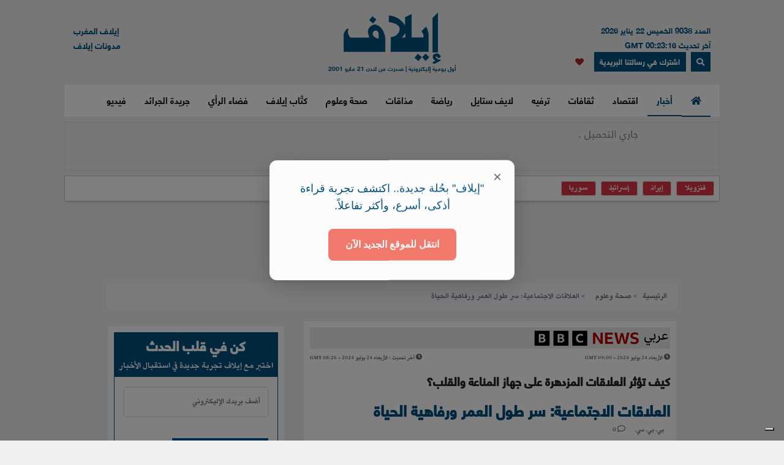

--- FILE ---
content_type: text/html; charset=UTF-8
request_url: https://elaph.com/Web/News/2024/07/1543425.html
body_size: 23652
content:
<!DOCTYPE html><html lang="ar" class="no-js" dir="rtl"><head><META HTTP-EQUIV="PRAGMA" CONTENT="NO-CACHE"><META HTTP-EQUIV="Expires" CONTENT="-1"><meta charset="UTF-8"><meta name="viewport" content="width=device-width, initial-scale=1"><link rel="shortcut icon" type="image/x-icon" href="/favicon.ico" /><link rel="icon" href="/favicon.ico" type="image/x-icon" /><meta name="csrf-param" content="_csrf"><meta name="csrf-token" content="gEKEFldzd0nhPDE_oIl0efgj_k4k7n_6nOMwb4VxcjeyK7Z8ekdDK4dwBm7xuyU3z2qLF2abSoDUk2FXxjQKAw=="><title>العلاقات الاجتماعية: سر طول العمر ورفاهية الحياة</title><meta name="robots" content="index, follow, noarchive, max-video-preview:3, max-image-preview:large, max-snippet:-1"><meta name="author" content="Elaph Publishing Limited"><meta name="description" content="دراسات قديمة وحديثة تشير إلى آثار تعدد العلاقات الاجتماعية الجيدة أو العزلة الاجتماعية على صحة الإنسان وطول عمره. "><meta name="theme-color" content="#01507F"><meta type="application/rss+xml" href="https://elaph.com/sitemaps/news.xml" title="Elaph : A la une" rel="alternate"><meta property="og:title" content="العلاقات الاجتماعية: سر طول العمر ورفاهية الحياة"><meta property="og:url" content="https://elaph.com/Web/News/2024/07/1543425.html"><meta property="og:locale" content="ar_AR"><meta property="og:site_name" content="Elaph - إيلاف"><meta property="og:description" content="دراسات قديمة وحديثة تشير إلى آثار تعدد العلاقات الاجتماعية الجيدة أو العزلة الاجتماعية على صحة الإنسان وطول عمره. "><meta property="og:type" content="article"><meta property="og:image" content="https://s1.elaph.com/static/resizer/1200/800/resources/images/BBC/2024/07/week4/d13e5b8faf1ed46a68022c960aacc7ec.jpg"><meta property="fb:page_id" content="121835074498090"><meta property="op:markup_version" content="v1.0"><meta property="fb:pages" content="320867624947043"><meta property="og:article:published_time" content="2024-07-24T09:00:00Z"><meta property="og:article:modified_time" content="2024-07-24T08:26:19Z"><meta property="article:section" content="صحة وعلوم"><meta name="twitter:card" content="summary_large_image"><meta name="twitter:site" content="@Elaph"><meta name="twitter:url" content="https://elaph.com/Web/News/2024/07/1543425.html"><meta name="twitter:title" content="العلاقات الاجتماعية: سر طول العمر ورفاهية الحياة"><meta name="twitter:description" content="دراسات قديمة وحديثة تشير إلى آثار تعدد العلاقات الاجتماعية الجيدة أو العزلة الاجتماعية على صحة الإنسان وطول عمره. "><meta name="twitter:image" content="https://s1.elaph.com/static/resizer/1200/800/resources/images/BBC/2024/07/week4/d13e5b8faf1ed46a68022c960aacc7ec.jpg"><meta name="smartbanner-title" content="Elaph إيلاف"><meta name="smartbanner-author" content="Elaph إيلاف"><meta name="smartbanner-price" content="FREE"><meta name="price-suffix-apple" content=" - On the App Store"><meta name="price-suffix-google" content=" - In Google Play"><meta name="smartbanner-icon-apple" content="https://is1-ssl.mzstatic.com/image/thumb/Purple128/v4/f7/3c/07/f73c0733-e79a-7cd5-7f90-b90bcea5e24e/AppIcon-1x_U007emarketing-85-220-8.png/180x0w.jpg"><meta name="icon-google" content="https://lh3.googleusercontent.com/TWnrkjh7Dx76VES9YwnIkW8v6mgD4cybjfwY3go9WvUVMZVnaESWPl2uFqVxXY3BYRhA=s180-rw"><meta name="button" content="INSTALL"><meta name="button-url-apple" content="https://itunes.apple.com/us/app/%D8%A5%D9%8A%D9%84%D8%A7%D9%81/id1429778560"><meta name="button-url-google" content="https://play.google.com/store/apps/details?id=com.elaph.sq"><meta name="enabled-platforms" content="android,ios"><meta name="apple-itunes-app" content="app-id=1429778560, app-argument=https://elaph.com/"><meta name="google-play-app" content="app-id=com.elaph.sq"><meta name="msapplication-TileImage" content="https://is1-ssl.mzstatic.com/image/thumb/Purple128/v4/f7/3c/07/f73c0733-e79a-7cd5-7f90-b90bcea5e24e/AppIcon-1x_U007emarketing-85-220-8.png/180x0w.jpg"><meta property="FriendlyURL" content="https://elaph.com/Web/News/2024/07/1543425.html"><meta property="article:modified_time" content="2024-07-24T08:26:19Z"><meta property="og:updated_time" content="2024-07-24T08:26:19Z"><meta property="article:published_time" content="2024-07-24T09:00:00Z"><link href="/static/manifest.json" rel="manifest"><link href="https://s1.elaph.com/resources/ar/img/elaph_57.png" rel="apple-touch-icon"><link href="https://s1.elaph.com/resources/ar/img/elaph_72.png" rel="apple-touch-icon" sizes="72x72"><link href="https://s1.elaph.com/resources/ar/img/elaph_114.png" rel="apple-touch-icon" sizes="114x114"><link href="https://s1.elaph.com/resources/ar/img/elaph_144.png" rel="apple-touch-icon" sizes="144x144"><link href="https://elaph.com/Web/News/2024/07/1543425.html" rel="canonical"><link href="https://elaph.com/amp/Web/News/2024/07/1543425.html" rel="amphtml"><link href="https://s1.elaph.com/resources/ar/css/bootstrap.min.css" rel="stylesheet"><style type="text/css">@font-face {font-family:Almarai;font-style:normal;font-weight:300;src:url(/cf-fonts/s/almarai/5.0.11/arabic/300/normal.woff2);unicode-range:U+0600-06FF,U+0750-077F,U+0870-088E,U+0890-0891,U+0898-08E1,U+08E3-08FF,U+200C-200E,U+2010-2011,U+204F,U+2E41,U+FB50-FDFF,U+FE70-FE74,U+FE76-FEFC,U+0000-00FF,U+0131,U+0152-0153,U+02BB-02BC,U+02C6,U+02DA,U+02DC,U+0304,U+0308,U+0329,U+2000-206F,U+2074,U+20AC,U+2122,U+2191,U+2193,U+2212,U+2215,U+FEFF,U+FFFD;font-display:swap;}@font-face {font-family:Almarai;font-style:normal;font-weight:400;src:url(/cf-fonts/s/almarai/5.0.11/arabic/400/normal.woff2);unicode-range:U+0600-06FF,U+0750-077F,U+0870-088E,U+0890-0891,U+0898-08E1,U+08E3-08FF,U+200C-200E,U+2010-2011,U+204F,U+2E41,U+FB50-FDFF,U+FE70-FE74,U+FE76-FEFC,U+0000-00FF,U+0131,U+0152-0153,U+02BB-02BC,U+02C6,U+02DA,U+02DC,U+0304,U+0308,U+0329,U+2000-206F,U+2074,U+20AC,U+2122,U+2191,U+2193,U+2212,U+2215,U+FEFF,U+FFFD;font-display:swap;}@font-face {font-family:Almarai;font-style:normal;font-weight:700;src:url(/cf-fonts/s/almarai/5.0.11/arabic/700/normal.woff2);unicode-range:U+0600-06FF,U+0750-077F,U+0870-088E,U+0890-0891,U+0898-08E1,U+08E3-08FF,U+200C-200E,U+2010-2011,U+204F,U+2E41,U+FB50-FDFF,U+FE70-FE74,U+FE76-FEFC,U+0000-00FF,U+0131,U+0152-0153,U+02BB-02BC,U+02C6,U+02DA,U+02DC,U+0304,U+0308,U+0329,U+2000-206F,U+2074,U+20AC,U+2122,U+2191,U+2193,U+2212,U+2215,U+FEFF,U+FFFD;font-display:swap;}@font-face {font-family:Almarai;font-style:normal;font-weight:800;src:url(/cf-fonts/s/almarai/5.0.11/arabic/800/normal.woff2);unicode-range:U+0600-06FF,U+0750-077F,U+0870-088E,U+0890-0891,U+0898-08E1,U+08E3-08FF,U+200C-200E,U+2010-2011,U+204F,U+2E41,U+FB50-FDFF,U+FE70-FE74,U+FE76-FEFC,U+0000-00FF,U+0131,U+0152-0153,U+02BB-02BC,U+02C6,U+02DA,U+02DC,U+0304,U+0308,U+0329,U+2000-206F,U+2074,U+20AC,U+2122,U+2191,U+2193,U+2212,U+2215,U+FEFF,U+FFFD;font-display:swap;}</style><link href="https://s1.elaph.com/resources/ar/css/owl.carousel.min.css" rel="stylesheet"><link href="https://s1.elaph.com/resources/ar/css/animate.min.css" rel="stylesheet"><link href="https://s1.elaph.com/resources/ar/css/fontawesome-all.min.css" rel="stylesheet"><link href="https://s1.elaph.com/resources/ar/css/themify-icons.css" rel="stylesheet"><link href="https://s1.elaph.com/resources/ar/css/meanmenu.css?v2=116" rel="stylesheet"><link href="https://s1.elaph.com/resources/ar/css/1.6.8/style.css?12.35" rel="stylesheet"><script type="application/ld+json"> { "@context": "https://schema.org", "@type": "WebSite", "url": "https://elaph.com/", "potentialAction": { "@type": "SearchAction", "target": "https://elaph.com/search/?q={search_term_string}", "query-input": "required name=search_term_string" } } </script><script type="application/ld+json"> { "@context": "https://schema.org", "@type": "Organization", "url": "https://elaph.com/", "logo": "https://s1.elaph.com/resources/imgs/elaph_logo.png" } </script><script async src="https://www.googletagmanager.com/gtag/js?id=G-WB25VM9EDD" type="e2ed104f47ae1937b4f89204-text/javascript"></script><script type="e2ed104f47ae1937b4f89204-text/javascript"> window.dataLayer = window.dataLayer || []; function gtag(){dataLayer.push(arguments);} gtag('js', new Date()); gtag('config', 'G-WB25VM9EDD'); </script><script async src="https://cdn.onesignal.com/sdks/OneSignalSDK.js" type="e2ed104f47ae1937b4f89204-text/javascript"></script><script type="e2ed104f47ae1937b4f89204-text/javascript"> window.OneSignal = window.OneSignal || []; OneSignal.push(function() { OneSignal.init({ appId: "73bfda9e-8fec-45c6-bfb4-b991e422c4e1", safari_web_id: "web.onesignal.auto.5e2915a8-1095-4900-b2af-7b25bf2970dd", notifyButton: { enable: true, }, promptOptions: { slidedown: { prompts: [{ type: "push", autoPrompt: true, text: { actionMessage: "أترغب في تفعيل الإشعارات؟", acceptButton: "إشترك", cancelButton: "لاشكراً" }, delay: { pageViews: 1, timeDelay: 20 } }] } } }); }); </script><script type="e2ed104f47ae1937b4f89204-text/javascript"> ! function(f, b, e, v, n, t, s) { if (f.fbq) return; n = f.fbq = function() { n.callMethod ? n.callMethod.apply(n, arguments) : n.queue.push(arguments) }; if (!f._fbq) f._fbq = n; n.push = n; n.loaded = !0; n.version = '2.0'; n.queue = []; t = b.createElement(e); t.async = !0; t.src = v; s = b.getElementsByTagName(e)[0]; s.parentNode.insertBefore(t, s) }(window, document, 'script', 'https://connect.facebook.net/en_US/fbevents.js'); fbq('init', '269125013902815'); fbq('track', 'PageView'); </script><noscript><img height="1" width="1" style="display:none" src="https://www.facebook.com/tr?id=269125013902815&ev=PageView&noscript=1" /></noscript><script src="https://increaserev.com/ads/ob/tage/aaw.elaph.js" async type="e2ed104f47ae1937b4f89204-text/javascript"></script><script data-cfasync="false" src="https://increaserev.com/ads/ob/tage/inter/elaphinter.js" async></script><script type="e2ed104f47ae1937b4f89204-text/javascript" src="https://embeds.iubenda.com/widgets/5f4999c1-f013-4e2a-a610-22c0118e0b84.js"></script><script async type="e2ed104f47ae1937b4f89204-application/javascript" src="https://news.google.com/swg/js/v1/swg-basic.js"></script><script type="e2ed104f47ae1937b4f89204-text/javascript"> (self.SWG_BASIC = self.SWG_BASIC || []).push( basicSubscriptions => { basicSubscriptions.init({ type: "NewsArticle", isPartOfType: ["Product"], isPartOfProductId: "CAowz4ySCw:openaccess", clientOptions: { theme: "light", lang: "ar" }, }); }); </script><script type="e2ed104f47ae1937b4f89204-text/javascript">(function(w,d,s,l,i){w[l]=w[l]||[];w[l].push({'gtm.start': new Date().getTime(),event:'gtm.js'});var f=d.getElementsByTagName(s)[0], j=d.createElement(s),dl=l!='dataLayer'?'&l='+l:'';j.async=true;j.src= 'https://www.googletagmanager.com/gtm.js?id='+i+dl;f.parentNode.insertBefore(j,f); })(window,document,'script','dataLayer','GTM-68KF');</script></head><body><noscript><iframe src="https://www.googletagmanager.com/ns.html?id=GTM-68KF" height="0" width="0" style="display:none;visibility:hidden"></iframe></noscript><header class="container header"><div class="header__middle pt-20"><div class="container"><div class="row"><div class="col-lg-4 col-2 d-none d-lg-block"><div class="text-right mt-17" style="font-size: 13px; color: #01507f;"><ul style="line-height: initial;"><li>العدد 9038 الخميس 22 يناير 2026</li><li> آخر تحديث 00:23:16 GMT</li></ul><a href="#" data-toggle="modal" data-target="#search-modal" class="actionhead mobileserchlk ml-2"><i class="fas fa-search"></i></a><a href="https://elaph.com/newsletter-subscription.html" class="actionhead mobileserchlk ml-2"> اشترك في رسالتنا البريدية</a><a href="/saved-articles.html" title="مقالتي المحفوظة" class="mobileserchlk mx-2"><i class="fa fa-heart text-red"></i></a></div></div><div class="col-lg-4 col-12"><div class="header__logo text-center mb-20"><a title="الرئيسية" href="https://elaph.com"><img alt="إيلاف" src="https://s1.elaph.com/resources/imgs/elaph_logo.png" /><span style="font-size: 10px;display: block;color: #01507f;">أول يومية إليكترونية | صدرت من لندن 21 مايو 2001</span></a></div></div><div class="col-lg-4 col-2 d-none d-lg-block"><div class="f-left text-left mt-17"><ul><li> <a href="https://elaphmorocco.com/" target="_blank">إيلاف المغرب</a> </li><li> <a href="http://elaphblogs.com/" target="_blank">مدونات إيلاف</a> </li></ul></div></div></div></div></div><div class="header__menu-area" id="menuheader"><div class="container"><div class="row"><div class="col-xl-12"><div class="logostickymobile"><a title="الرئيسية" href="https://elaph.com"><img alt="إيلاف" src="https://s1.elaph.com/resources/imgs/elaph_logo.png" width="90px" /></a></div><div class="header__menu header__menu-black f-right"><nav id="mobile-menu"><ul><li><a title="الرئيسية" href="https://elaph.com" class="politics active"><i class="fas fa-home"></i></a></li><li class="politics"><a title="أخبار" href="https://elaph.com/news.html" class="politics active"> أخبار </a><ul class="submenu"><li><a title="خليجية" href="https://elaph.com/news/gulf.html">خليجية</a></li><li><a title="عربية" href="https://elaph.com/news/arab.html">عربية</a></li><li><a title="دولية" href="https://elaph.com/news/world.html">دولية</a></li><li><a title="وجوه" href="https://elaph.com/news/faces.html">وجوه</a></li><li><a title="وجوه" href="https://elaph.com/tag/backpage.html">الأخيرة</a></li></ul></li><li class="business"><a href="https://elaph.com/economics.html" class="business " title="اقتصاد">اقتصاد</a><ul class="submenu"><li><a title="نفط وطاقة" href="https://elaph.com/economics/oil_gas.html">نفط وطاقة</a></li><li><a title="قطاعات" href="https://elaph.com/economics/construction_realstate.html">قطاعات</a></li><li><a title="مال وأعمال" href="https://elaph.com/economics/businessandfinance.html">مال وأعمال</a></li><li><a title="اقتصاد" href="https://elaph.com/tag/ecomonics.html">اقتصاد </a></li><li><a title="شركات" href="https://elaph.com/tag/companies.html">شركات </a></li><li><a title="تكنولوجيا" href="https://elaph.com/tag/technology.html">تكنولوجيا </a></li><li><a title="بيئة" href="https://elaph.com/tag/environment.html">بيئة </a></li></ul></li><li class="culture"><a href="https://elaph.com/culture.html" class="culture " title="ثقافات">ثقافات</a><ul class="submenu"><li><a title="إبداع" href="https://elaph.com/culture/creativity.html">إبداع</a></li><li><a title="أضواء" href="https://elaph.com/culture/Readings.html">أضواء </a></li><li><a title="أخبار الأدب والفن" href="https://elaph.com/culture/literature.html">أخبار الأدب والفن</a></li><li><a title="خالد منذ أربعة قرون" href="https://elaph.com/culture/shakespeare.html">خالد منذ أربعة قرون</a></li><li><a title="انطولوجيا إيلاف الشعرية" href="https://elaph.com/tag/elaph-poetic-anthology.html">انطولوجيا إيلاف الشعرية</a></li></ul></li><li class="entertainment"><a href="https://elaph.com/entertainment.html" class="entertainment " title="ترفيه">ترفيه</a><ul class="submenu"><li><a title="نجوم" href="https://elaph.com/entertainment/stars.html">نجوم</a></li><li><a title="سينما" href="https://elaph.com/entertainment/cinema.html">سينما </a></li><li><a title="راديو وتلفزيون" href="https://elaph.com/entertainment/tv_radio.html">راديو وتلفزيون</a></li><li><a title="غناء" href="https://elaph.com/entertainment/music.html">غناء</a></li><li><a title="مجتمع فني" href="https://elaph.com/entertainment/society.html">مجتمع فني</a></li><li><a title="كلام في الفن" href="https://elaph.com/entertainment/points_of_view.html">كلام في الفن</a></li><li><a title="مختارات" href="https://elaph.com/entertainment/editors_choice.html">مختارات</a></li></ul></li><li class="lifestyle"><a href="https://elaph.com/lifestyle.html" class="lifestyle " title="لايف ستايل">لايف ستايل</a><ul class="submenu"><li><a title="موضة وأزياء" href="https://elaph.com/lifestyle/fashion.html">موضة وأزياء</a></li><li><a title="سيارات" href="https://elaph.com/lifestyle/motors.html">سيارات</a></li><li><a title="مشاهير" href="https://elaph.com/lifestyle/celebrities_redcarpet.html">مشاهير</a></li><li><a title="سفر" href="https://elaph.com/lifestyle/travel.html">سفر</a></li><li><a title="ساعات" href="https://elaph.com/tag/watches.html">ساعات</a></li></ul></li><li class="sports"><a href="https://elaph.com/sports.html" class="sports " title="رياضة">رياضة</a><ul class="submenu"><li><a title="كرة قدم" href="https://elaph.com/sports/football.html">كرة قدم</a></li><li><a title="تنس" href="https://elaph.com/sports/tennis.html">تنس </a></li><li><a title="كرة سلة" href="https://elaph.com/sports/basketball.html">كرة سلة</a></li><li><a title="العاب قوى" href="https://elaph.com/sports/athletics.html">العاب قوى</a></li><li><a title="رياضات أخرى" href="https://elaph.com/sports/othersports.html">رياضات أخرى</a></li><li><a title="رياضات ميكانيكية" href="https://elaph.com/sports/motorsports.html">رياضات ميكانيكية</a></li><li><a title="محطات رياضية" href="https://elaph.com/tag/sports-columns.html">محطات رياضية</a></li></ul></li><li class="food"><a href="https://elaph.com/food.html" class="food " title="مذاقات">مذاقات</a><ul class="submenu"><li><a title="طبق اليوم" href="https://elaph.com/food/food_Meal_planner.html">طبق اليوم</a></li><li><a title="أذواق" href="https://elaph.com/food/food_Travel.html">أذواق </a></li><li><a title="لمحات" href="https://elaph.com/food/food_Food_Moments.html">لمحات</a></li><li><a title="حلا" href="https://elaph.com/food/food_Sweetoftheweek.html">حلا</a></li><li><a title="قضايا" href="https://elaph.com/food/food_Feature_Story.html">قضايا</a></li><li><a title="إتقان" href="https://elaph.com/food/food_Lifestyle.html">إتقان</a></li><li><a title="أدوات" href="https://elaph.com/food/food_Gadgets.html">أدوات</a></li><li><a title="بريد" href="https://elaph.com/food/food_Letterbox.html">بريد</a></li></ul></li><li class="health-science"><a class="health-science " href="https://elaph.com/health-science.html" title="صحة وعلوم">صحة وعلوم</a></li><li class="politics"><a class="politics " href="https://elaph.com/ElaphWriter.html" title="كتَّاب إيلاف">كتَّاب إيلاف</a></li><li class="politics"><a class="politics " href="https://elaph.com/opinion.html" title="فضاء الرأي">فضاء الرأي</a></li><li class="politics"><a class="politics " href="https://elaph.com/newspapers.html" title="جريدة الجرائد">جريدة الجرائد</a></li><li class="politics"><a href="https://elaph.com/videos.html" class="politics " title="فيديو">فيديو</a><ul class="submenu"><li><a title="ترفيه" href="https://elaph.com/videos/entertainment.html">ترفيه</a></li><li><a title="نيوميديا" href="https://elaph.com/videos/newmedia.html">نيوميديا</a></li><li><a title="لايف ستايل" href="https://elaph.com/videos/lifestyle.html">لايف ستايل</a></li></ul></li></ul></nav></div><div class="mobile-menu black-icon d-lg-none d-block"><div class="header__right-icon header__icon-black f-left text-left mt-17"><a href="#" data-toggle="modal" data-target="#search-modal" class="float-left mobileserchlk"><i class="fas fa-search"></i></a><a href="https://elaph.com/newsletter-subscription.html" target="_blank" class="float-left mobileserchlk"> <i class="fas fa-mail"></i></a><a title="مقالتي المحفوظة" href="/saved-articles.html" class="float-left mobileserchlk"><i class="fa fa-heart text-red"></i></a></div></div></div></div></div></div><div class="modal fade" id="search-modal" tabindex="-1" role="dialog" aria-hidden="true"><div class="modal-dialog" role="document"><div class="modal-content"><form method="get" action="/search/"><input type="text" name="q" placeholder="البحث.." required><button><i class="fa fa-search"></i></button></form></div></div></div></header><section class="breaking py-2"><div class="container"><div class="row"><div class="col-12"><div class="breaking__wrapper" style="height: 80px;"><div class="breaking__ticker-active_load" style="display:block"><span><img alt="loader" src="https://s1.elaph.com/resources/ar/img/loader2.gif" /></span></div><ul class="breaking__ticker-active owl-carousel" style="display:none"><li class=""><a title="دراما العلاقات الشائكة: ماجد الكدواني يخوض "الامتحان الرمضاني" بمسلسل "كان ياما كان"" href="/Web/Entertainment/2026/01/1586462.html"> دراما العلاقات الشائكة: ماجد الكدواني يخوض "الامتحان الرمضاني" بمسلسل "كان ياما كان" </a></li><li class=""><a title="4 نجوم مغاربة في التشكيلة المثالية لأمم إفريقيا "المغرب 2025":" href="/Web/Sports/2026/01/1586487.html"> 4 نجوم مغاربة في التشكيلة المثالية لأمم إفريقيا "المغرب 2025": </a></li><li class=""><a title="نمير عبد المسيح يستحضر "الذاكرة السينمائية" بفيلم "الحياة بعد سهام"" href="/Web/Entertainment/2026/01/1586449.html"> نمير عبد المسيح يستحضر "الذاكرة السينمائية" بفيلم "الحياة بعد سهام" </a></li></ul></div></div><div class="col-12"><div class="hasthags my-2 p-2"><a class="ml-2 bg-danger text-white" href="/tag/venezuela.html" title=" فنزويلا"> فنزويلا</a><a class="ml-2 bg-danger text-white" href="/tag/iran.html" title="إيران">إيران</a><a class="ml-2 bg-danger text-white" href="/tag/israel.html" title="إسرائيل">إسرائيل</a><a class="ml-2 bg-danger text-white" href="/tag/syria.html" title="سوريا">سوريا</a></div></div></div></div></section><div class="banner sticky my-3"><div data-aaad='true' style="text-align:center; margin-left:auto; margin-right:auto;" data-aa-adunit='/21722279357/160x600_Sticky_OB_elaph'></div></div><div class="banner sticky-r my-3"><div data-aaad='true' style="text-align:center; margin-left:auto; margin-right:auto;" data-aa-adunit='/21722279357/160x600_RH_Sticky_OB_elaph'></div></div><div class="btm_ad_mob_fixed"><div data-aaad='true' style="text-align:center; margin-left:auto; margin-right:auto;" data-aa-adunit='/21722279357/120x600_Sticky_OB_elaph_M'></div></div><section><div class="container"><div class="row"><div class="col-lg-12 text-center mb-2"><div data-aaad='true' style="text-align:center; margin-left:auto; margin-right:auto;height:100px;" data-aa-adunit='/21722279357/970x90_atf_ob_elaph'></div></div></div></div></section><main><script type="application/ld+json"> { "@context": "https://schema.org", "@type": "NewsArticle", "inLanguage": "ar-AR", "articleSection": "صحة وعلوم", "mainEntityOfPage": { "@type": "WebPage", "@id": "https://elaph.com/Web/News/2024/07/1543425.html" }, "headline": "العلاقات الاجتماعية: سر طول العمر ورفاهية الحياة", "image": { "@type": "ImageObject", "url": "https://s1.elaph.com/static/resizer/1200/800/resources/images/BBC/2024/07/week4/d13e5b8faf1ed46a68022c960aacc7ec.jpg", "width": 1200, "height": 800 }, "dateCreated": "2024-07-24T09:00:00+0000", "datePublished": "2024-07-24T09:00:00+0000", "dateModified": "1970-01-01T00:00:00+0000", "description": "دراسات قديمة وحديثة تشير إلى آثار تعدد العلاقات الاجتماعية الجيدة أو العزلة الاجتماعية على صحة الإنسان وطول عمره. ", "keywords": "", "url": "https://elaph.com/Web/News/2024/07/1543425.html", "isAccessibleForFree": true, "articleBody": "قد تؤثر علاقاتك الاجتماعية على صحّتك بقدر ما تفعل التمارين الرياضية اليومية. الكاتب ديفيد روبسون يبحث في كتابه الجديد حول العلاقات، عن الأدلة والأسباب خلف هذا الرابط المُفاجئ.\r\n\r\nإن كنت قد ألقيت نظرة على أحدث الأفكار حول الرفاهية وطول العمر، ستلاحظ التركيز المتصاعد حول وضع علاقاتنا. وقيل لنا أنّ الأشخاص الذين يتمتعون بشبكة علاقات مزدهرة، قد تكون صحتهم أفضل من أولئك الذين يشعرون بالعزلة.\r\n\r\nوترتبط تفاعلاتنا مع الآخرين بشكل وثيق بطول أعمارنا. حتى أنّ منظمة الصحة العالمية أنشأت لجنة جديدة خاصة بالتواصل الاجتماعي ووصفتها بأنها أولوية صحية عالمية .\r\n\r\nقد تشكّك قليلاً بهذه المزاعم، وبالآليات الغامضة التي من المفترض أن تربط بين صحتنا الجسدية وقوة علاقاتنا.\r\n\r\nلكن فهمنا للنموذج البيولوجي النفسي الاجتماعي المتعلّق باللصحة ظلّ ينمو لعقود. أثناء التحقيق العلمي في كتابي قوانين الاتصال ، اكتشفت أن صداقاتنا يمكن أن تؤثر على كل شيء، بدءاً من قوة جهاز المناعة لدينا، وصولاً إلى فرص وفاتنا بسبب أمراض القلب.\r\n\r\nكانت استنتاجات هذا البحث واضحة: أن أردنا أن نحيا حياة طويلة وصحية، يجب أن نبدأ بإعطاء أولوية للأشخاص حولنا.\r\n\r\nيمكن تتبع الجذور العلمية بالعودة إلى بداية الستينيات، عندما أرسى ليستر برسلو، من وزارة الصحة العامة في ولاية كاليفورنيا، مشروعاً طموحاً لتحديد العادات والسلوكيات التي تؤدي إلى عيش حياة أطول.\r\n\r\nوقام برسلو بجمع سبعة آلاف مشاركاً من مقاطعة ألاميدا المجاورة، وبنى صورة مفصلة عنهم من خلال استبيانات شاملة، وتابع وضعهم الصحي لسنوات لاحقة.\r\n\r\n\r\n\tخمس نصائح تساعد في بناء علاقات أفضل مع الآخرين\r\n\tكيف يمكن للصداقة أن تفيد صحة القلب وجهاز المناعة ؟\r\n\r\n\r\nوخلال عقد من الزمن، حدّد فريق بريسلو العديد من المكونات التي نعرف اليوم أنها ضرورية لصحة جيدة: لا تدخن، لا تسرف في تناول الكحوليات، سبع إلى ثمان ساعات نوم في الليلة، التمارين وتجنب الوجبات السريعة والحفاظ على وزن معتدل وتناول الفطور.\r\n\r\nكانت الاكتشافات مذهلة، لدرجة أنّه حين قدم زملاؤه النتائج له، اعتقد أنهم يمارسون دعابة ما. لن تحتاج إلى تفسير تفاصيل هذه الإرشادات ألاميدا 7 ، لأنها تشكّل اليوم معظم إرشادات الصحة العامة.\r\n\r\nاستمر البحث، وفي عام 1979 اكتشف زميلان لبريسلو &ndash; ليزا بركمان وأس ليونارد سايم &ndash; عاملاً ثامناً يؤثر على طول عمر الأشخاص: التواصل الاجتماعي.\r\n\r\nفي المتوسط، كان الأشخاص الذين لديهم أكبر عدد من العلاقات أقل عرضة للوفاة بنحو النصف تقريباً، مقارنة بالأشخاص الذين لديهم شبكة علاقات أقلّ حجماً. وبقيت النتيجة ذاتها حتى بعد أن تحكموا بعوامل مثل الوضع الاجتماعي والاقتصادي وصحة الناس في بداية الدراسة، فضلاً عن استهلاك السجائر وممارسة الرياضة والنظام الغذائي.\r\n\r\n\r\nGetty Images\r\n\r\nتعود الدراسات التي تربط بين الصحة والعلاقات الاجتماعية إلى الستينيات وتحديداً في كاليفرونيا\r\n\r\n\r\nومع التعمّق أكثر، أصبح واضحاً أن جميع العلاقات مهمّة، لكن بعضها كان أهمّ من الآخر.\r\n\r\nإن الشعور بالارتباط مع الأزواج والأصدقاء المقربين يوفر أكبر قدر من الحماية، ولكن حتى الأشخاص الذين تتعرف عليهم بشكل عرضي في الكنيسة أو في نادي البولينغ يساعدون في إبعاد شبح الموت.\r\n\r\nقد يفسر إطلاق هذا الادعاء بجرأة مطلقة، سبب إهماله في البداية في إرشادات الصحة العامة. اعتاد العلماء على رؤية الجسد كنوع من الآلة، منفصلاً إلى حد كبير عن حالتنا العقلية وبيئتنا الاجتماعية. ولكن منذ ذلك الحين، أكدت الأبحاث المكثفة أن التواصل والشعور بالوحدة يؤثران على قابليتنا للإصابة بالعديد من الأمراض المتنوعة.\r\n\r\nصلب المسألة\r\n\r\nعلى سبيل المثال، يمكن للتواصل الاجتماعي أن يعزّز نظام مناعتك وحمايتك من العدوى. في التسعينيات طلب الباحث شيلدون كوهين من جامعة كرانيغي ميلون من 276 مشاركاً، إعطاء تفاصيل كاملة عن روابطهم الاجتماعية.\r\n\r\nخضع المشاركون لاختبار فحص عدوى موجودة، ووضعوا في حجر صحي وطلب منهم استنشاق قطرات الماء الملوثة بالفيروس الأنفي - وهو الفيروس الذي يسبب العديد من السعال والعطس.\r\n\r\nعلى مدار الأيام الخمسة التالية، استمرت الأعراض في الظهور على العديد من المشاركين، لكن هذا كان أقل احتمالا بشكل ملحوظ لدى الذين يتمتعون بمجموعة كبيرة ومتنوعة من الروابط الاجتماعية.\r\n\r\nفي الواقع، كان أولئك الذين لديهم أدنى مستويات التواصل الاجتماعي أكثر عرضة للإصابة بنزلات البرد بثلاثة إلى أربعة أضعاف من أولئك الذين لديهم شبكات أكثر ثراء تضمّ العائلة والأصدقاء والزملاء والمعارف.\r\n\r\nيجدر بأي عالِم جيّد، أن يفكر دائما في ما إذا كانت العوامل المربكة الأخرى قد تفسر النتيجة.\r\n\r\nمن المنطقي الافتراض أنّ الأشخاص الذين يعيشون بعزلة، يمكن أن يكونوا أقل لياقة ونشاطاً، إذا كانوا يقضون وقتا أقل في الخارج مع الأصدقاء والعائلة على سبيل المثال.\r\n\r\nومع ذلك، وبحسب اكتشاف بيركمان وسايم أيضا، ظلّ الارتباط قائماً حتى بعد أن أخذ الباحثون في الاعتبار جميع هذه العوامل. ويتجاوز حجم التأثير بشكل كبير فوائد تناول مكملات الفيتامينات، وهو إجراء آخر قد نتخذه لتعزيز نظام المناعة لدينا.\r\n\r\n\r\nGetty Images\r\n\r\nفوائد التمتع بشبكة أصدقاء على مستوى الصحة، لا تقلّ عن فوائد ممارسة التمارين الرياضية\r\n\r\n\r\nيطال أثر تعزيز الصحة الاجتماعية، حالات مزمنة وتصطحب معها تغيرات في ظروف الحياة مثل مرض السكّري النوع 2.\r\n\r\nوتنمو هذه الحالة حين يتوقف البنكرياس عن إفراز الكمّ الكافي من الأنسولين، وتوقف خلايا الدم عن التجاوب مع الأنسولين الذي يتدفق في الدم &ndash; وكلاهما يمنع البنكرياس من خفض نسبة السكر في الدم إلى خلايا الطاقة.\r\n\r\nيمكن لعوامل مثل السمنة أن تساهم في الإصابة بمرض السكري، لكن يبدو أن جودة علاقاتك تؤثر أيضاً.\r\n\r\nكشفت دراسة أجريت على 4000 مشارك في الدراسة الطولية الإنجليزية حول الشيخوخة أن النتيجة الأعلى في مقياس الشعور بالوحدة في جامعة كاليفورنيا ــ وهو استبيان يستخدمه العلماء لقياس الارتباط الاجتماعي ــ تنبأت بظهور مرض السكري من النوع 2 على مدى العقد التالي. وهناك إشارات تدلّ على أن الأشخاص الذين يتمتعون بروابط اجتماعية أقوى لديهم خطر أقل للإصابة بمرض الزهايمر وأشكال أخرى من الخرف.\r\n\r\nومع ذلك، ترتبط أقوى الأدلة بأمراض القلب والأوعية الدموية.\r\n\r\nوسلطت دراسات كبيرة طالت عشرات آلاف من الأشخاص على مدى سنوات عديدة، الضوء على هذا الرابط.\r\n\r\nويمكن ملاحظة ذلك في المراحل المبكرة - فالأشخاص الذين يعانون من علاقات اجتماعية سيئة، هم أكثر عرضة للإصابة بارتفاع ضغط الدم - وفي أسوأ النتائج، تزيد الوحدة من خطر الإصابة بنوبة قلبية أو ذبحة صدرية أو سكتة دماغية بنحو 30 في المئة.\r\n\r\nوقامت جوليان هولت-لانستاند، عالمة نفس من جامعة بريغام يونغ في يوتاه، بجمع نتائج 148 دراسة، وذلك بهدف الحصول على قياس الأهمية الشاملة لتعزيز الصحة الاجتماعية.\r\n\r\nالدراسات غطّت 300 ألف مشارك، وفحصت فوائد الانخراط الاجتماعي ومخاطر الانفصال الاجتماعي.\r\n\r\nبعدها قارنت جوليان آثار الوحدة مع مخاطر عوامل أخرى في الحياة، من بينها التدخين وشرب الكحول والتمارين والنشاط الجسدي، ومؤشر قياس السمنة، وتلوث الهواء وتناول دواء التحكم بضغط الدم.\r\n\r\nالنتائج التي صدرت عام 2010 كانت مذهلة، وجدت هولت- لونستاد أن حجم وكمية علاقات الأشخاص الاجتماعية يساويان أو يتخطيان جميع العوامل الأخرى تقريبا، في تحديد الوفيات.\r\n\r\nكلما شعر المزيد من الناس بدعم الأشخاص من حولهم، كلما تحسنت صحتهم وقلّ احتمال وفاتهم. بشكل عام، لعب التواصل الاجتماعي - أو غيابه - دورا أكبر في صحة الناس ،من استهلاك الكحول وممارسة الرياضة ومؤشر السمنة وتلوث الهواء. النتائج المتعلقة فقط بآثار التدخين كانت قريبة.\r\n\r\nعلاقة أم سببية\r\n\r\nتعرّض هذا البحث للانتقادات. للحصول على دليل قاطع على وجود علاقة سببية بين أحد عوامل نمط الحياة وطول العمر الإجمالي، ستحتاج إلى إجراء تجربة مضبوطة، حيث تقوم بتعريض الأشخاص بشكل عشوائي لظروف مختلفة. هذه هي الطريقة التي يجري بها اختبار الأدوية الجديدة &ndash; البعض يتناول حبوب منع الحمل والبعض الآخر يتناول علاجاً وهمياً، ثم تقوم بتسجيل النتائج المختلفة.\r\n\r\nفي هذه الحالة، سيتعين عليك تخصيص بعض الأشخاص لحالة الوحدة، وحرمانهم من الصداقات، بينما يُمنح الآخرون شبكة اجتماعية جاهزة مليئة بالأشخاص المحبين.\r\n\r\nومن الواضح أن هذا أمر يثير الشكّ أخلاقياً ومن المستحيل القيام به عملياً ــ وهي الحقيقة التي دفعت بعض الناس إلى التساؤل عما إذا كانت التأثيرات الواضحة للتواصل الاجتماعي حقيقية ومهمة. وهم يشيرون إلى أن العلماء ربما فاتتهم بعض العوامل المربكة التي تعطي الوهم بوجود صلة بين حياتنا الاجتماعية وصحتنا وطول أعمارنا، على الرغم من بذل قصارى جهدهم.\r\n\r\n\r\nGetty Images\r\n\r\nتصطحب العزلة تغييرات جسدية قد تسبب ضرراً على المدى الطويل\r\n\r\n\r\nومع ذلك، فإن هذه الحجة ليست دامغة تماماً كما تبدو، كما قالت هولت- لونستاد مؤخرا في مراجعة للبحث. ففي نهاية المطاف، لا نستطيع إجراء تجارب عشوائية على البشر لإثبات مخاطر التدخين التي تقصر الحياة ــ وسوف تكون الأخلاقيات أكثر إشكالية ــ ولكن قِلة من العلماء اليوم قد ينكرون حقيقة مفادها أن أحد الأمرين يسبب الآخر. وذلك لأن لدى العلماء معايير أخرى - تُعرف باسم إرشادات برادفورد هيل - لإثبات وجود علاقة سببية بين نمط الحياة والمرض.\r\n\r\nوأشارت هولت &ndash; لانستاد إلى أنه في الدراسات طويلة المدا مثل ألاميدا ، يُمكن للعلماء البحث فيما إذا كان اختيار نمط حياة شخص ما يسبق تطور المرض أم لا.\r\n\r\nالتسلسل في هذه الحالة، واضح للغاية: أبلغ الناس عن شعورهم بالوحدة قبل فترة طويلة من ظهور اعتلال صحتهم. يمكن للعلماء أيضًا البحث عن العلاقة بين الجرعة والاستجابة - أي ما إذا كان التعرض أكثر لعامل نمط الحياة المشار إليه يؤدي إلى خطر أكبر.\r\n\r\nمرة أخرى، هناك نمط واضح - من المرجح أن يعاني الشخص المنعزل تماما ً، من صحة أسوأ من الشخص الذي يشعر بالوحدة أحياناً، والذي بدوره يعاني من مرض أكثر من الشخص الذي لديه دائرة اجتماعية نابضة بالحياة.\r\n\r\n\r\n\tهل يستبدل الذكاء الاصطناعي البشر في العلاقات الاجتماعية؟\r\n\r\n\r\nيمكنك كذلك التحقق مما إذا كانت النتائج متسقة، عبر مجموعات سكانية مختلفة وباستخدام أنواع قياس مختلفة.\r\n\r\nإذا تم تحديد التأثيرات في عينة صغيرة واحدة فقط، فمن حقك أن تثير الشكوك. لكنّ الأمر ليس كذلك هنا.\r\n\r\nتقول هولت - لونستاد إنه جرى الآن توثيق تعزيز الصحة الاجتماعية في جميع أنحاء العالم، وذلك باستخدام طرق متعددة لقياس الروابط الاجتماعية بين الناس. سواء كنت تسأل عن مشاعر شخصية أو تفكر في حقائق موضوعية، مثل الحالة الاجتماعية لشخص ما، أو العدد الدقيق للمرات التي يرى الناس فيها معارفهم كل شهر، فإن النمط يظلّ كما هو. و يمكننا أن نلاحظ تأثيرات موازية في أنواع اجتماعية أخرى متنوعة مثل الدلافين، وقردة البابون، وقرود المكاك ريسوس: فكلما كان الفرد أكثر اندماجاً داخل مجموعته، زاد طول عمره.\r\n\r\nالسلامة في الكثرة\r\n\r\nلفهم كيف يمكن لقوة علاقاتنا الاجتماعية أن تؤثر في صحتنا إلى هذه الدرجة، علينا أن نأخذ بعين الاعتبار مسألة تطوّرنا. فعندما تكيّف البشر الأوائل مع العيش في مجموعات أكبر، كان كل شيء يعتمد على علاقاتهم، بدءا من الإمدادات الغذائية وحتى الحماية من الحيوانات المفترسة. وكان فقدان مكانتهم بين رفاقهم، يعرضهم لخطر المجاعة والمرض والإصابة.\r\n\r\nنتيجة لذلك، من المحتمل أنّ الدماغ والجسد تطوّرا لتصنيف العزلة الاجتماعية على أنها تهديد خطير.\r\n\r\nقد يكون هذا السبب خلف شعورنا بالمعاناة حين نكون وحيدين وغير متصلين بالأخرين. بالطريقة ذاتها التي يحذرنا بها الألم الجسدي للبحث عن الأمان ومعالجة جروحنا، ربما تطوّر الألم الاجتماعي لإقناعنا بتجنب الأطراف المعادية وإعادة تأسيس علاقاتنا الإيجابية.\r\n\r\nتؤدي مشاعر الرفض أو العزلة أيضاً إلى إطلاق سلسلة من ردود الفعل الوظائفية (الفيزيولوجية). في ماضينا التطوري، كان من المفترض أن تحمي هذه المشاعر البشر الأوائل من الخطر المباشر الذي تشكله العزلة، مثل هجمات الحيوانات المفترسة أو الأعداء.\r\n\r\n\r\nGetty Images\r\n\r\nبالنسبة للبشر الأوائل، كان الانفصال عن المجموعة مسألة حياة أو موت\r\n\r\n\r\nيحفز الدماغ إطلاق هرمونات النوربينفرين والكورتيزول، وهي الهرمونات التي تبقي العقل في حالة تأهب للتهديدات وتهيئ الجسد للعدوان.\r\n\r\nوفي الوقت نفسه، يبدأ جهاز المناعة في زيادة إنتاج الجزيئات الالتهابية للدفاع ضد مسببات الأمراض.\r\n\r\nفي زمن البشر الأوائل، كان من شأن ذلك أن يقلّل من خطر العدوى إذا تعرضوا لإصابة نتيجة هجوم. يمكن أن يؤدي الشعور بالعزلة والضغط الاجتماعي أيضا إلى زيادة إنتاج الفيبرينوجين، فيعزز تخثر الدم ويساعد على شفاء الجروح.\r\n\r\nوبينما قد تزيد هذه الاستجابة من فرص بقائنا على قيد الحياة على المدى القصير، إلا أنها قد تسبب ضرراً على المدى الطويل. عندما يكون الجسم مستعداً باستمرار للعداء والعدوان، فإنه يضع ضغطاً إضافياً على نظام القلب والأوعية الدموية.\r\n\r\nوقد يمنع ذلك في الوقت نفسه التهاب الجرح، لكن الاستجابة المناعية المصاحبة له تكون أقلّ مهارة في الاستجابة للفيروسات، مما قد يزيد من فرص الإصابة بأمراض الجهاز التنفسي، على سبيل المثال.\r\n\r\nوقد يؤدي الالتهاب المزمن إلى تآكل خلايانا، مما قد يرفع خطر الإصابة بأمراض السكري والزهايمر والقلب.\r\n\r\nو يمكن أن تتسبب المستويات المرتفعة من عامل التخثر الفيبرينوجين بتجلّط الدم، مما قد يؤدي إلى نوبة قلبية أو سكتة دماغية.\r\n\r\nإذا أمضينا عقوداً في الوحدة والعزلة، فإنّ هذه التغييرات يمكن أن تزيد بشكل كبير من خطر المرض والوفاة المبكرة. ومع ذلك، عندما يستمتع الناس بالتواصل والدعم الاجتماعي، فإن أجسادهم ستمنع عمليات مثل الالتهاب. ونتيجة لذلك، سيكون لديهم مستوى صحي أفضل بكثير مما يجعلهم أقل عرضة للإصابة بالأمراض.\r\n\r\nباعتباري شخصا عانى من الخجل، وجدت ذات مرة هذه النتائج مقلقة بعض الشيء. كيف يمكننا جني فوائد الاتصال العميق إذا لم نكن اجتماعيين ومنفتحين بشكل طبيعي؟ ولكن عندما بحثت في الأدلة، اكتشفت أن مهاراتنا الاجتماعية تشبه عضلاتنا، فكلما استخدمناها أكثر، أصبحت أقوى.\r\n\r\nحتى الأشخاص الذين أعلنوا عن أنفسهم أنهم انطوائيون، يمكنهم أن يتعلموا أن يكونوا اجتماعيين أكثر، إذا رغبوا في ذلك.\r\n\r\nبنفس الطريقة التي نخطط بها لنظام الياقة بدنية لتعزيز نشاطنا الجسدي، يمكننا جميعا إيجاد طرق لدمج تفاعل اجتماعي أكثر أهمية في حياتنا، ورعاية الروابط القديمة وبناء روابط جديدة. لدينا إمكانيات التواصل، فقط إذا وفرنا لأنفسنا الفرص المناسبة.\r\n\r\n\r\n", "author": { "@type": "Person", "name": "بي. بي. سي.", "url": "https://elaph.com/" }, "publisher": { "@type": "Organization", "name": "إيلاف", "url": "https://elaph.com/", "sameAs": [ "https://www.threads.net/@elaph_news", "https://www.facebook.com/elaph.official", "https://twitter.com/elaph", "https://www.youtube.com/elaphvideo", "https://t.me/ElaphArabic", "https://www.instagram.com/elaph_news/" ], "logo": { "@type": "ImageObject", "url": "https://s1.elaph.com/resources/imgs/elaph_logo.png", "width": 393, "height": 55 } }, "copyrightHolder": { "@type": "Organization", "name": "إيلاف", "url": "https://elaph.com/" }}</script><section class="post-details-area pt-10 pb-30"><div class="container"><div class="row"><div class="col-lg-12"><nav aria-label="breadcrumb"><ol class="breadcrumb"><li class="breadcrumb-item"><a href="https://elaph.com">الرئيسية</a></li><li class="breadcrumb-item " aria-current="page"><a href="https://elaph.com/health-science.html"> صحة وعلوم</a></li><li class="breadcrumb-item active"> العلاقات الاجتماعية: سر طول العمر ورفاهية الحياة</li></ol></nav></div><div class="col-lg-8 mt-3"><article id="post-1543425"><div class="post-details" data-id="1543425" data-year="2024"><div class="bbc-post mb-2"><img src="https://s1.elaph.com/resources/imgs/bbcarbic.gif?v2"></div><div class="row"><ul class="article_time col-12"><li class="text-right float-right"><i class="fas fa-clock"></i><span class="timestampUpdatedright"><time class="op-published" datetime="2024-07-24 09:00:00" datetime="2024-07-24T09:00:00+0000"> الأربعاء 24 يوليو 2024 - 09:00 GMT </time></span></li><li class="text-left float-left"><i class="fas fa-clock"></i><span><b> آخر تحديث : </b></span><span><time class="op-modified" datetime="2024-07-24 08:26:19" datetime="2024-07-24T08:26:19+0000"> الأربعاء 24 يوليو 2024 - 08:26 GMT </time></span></li></ul></div><h5 class="details-title-upper my-3">كيف تؤثر العلاقات المزدهرة على جهاز المناعة والقلب؟</h5><meta content="العلاقات الاجتماعية: سر طول العمر ورفاهية الحياة"><h1 class="News title-headline-post" data-title="العلاقات الاجتماعية: سر طول العمر ورفاهية الحياة" class="details-title health-science mb-15"> العلاقات الاجتماعية: سر طول العمر ورفاهية الحياة </h1><div class="postbox__text-meta pb-10"><ul class="col-12 pr-0"><li><div><span class="author"> بي. بي. سي. </span></div></li><li><i class="far fa-comment"></i> <span class="total-comments">0</span></li></ul></div><div class="post-thumb mb-25 lazy"><figure><img class="lozad img-post-article w-100" src="https://s1.elaph.com/resources/images/BBC/2024/07/week4/d13e5b8faf1ed46a68022c960aacc7ec.jpg" srcset="https://s1.elaph.com/static/resizer/768/513/resources/images/BBC/2024/07/week4/d13e5b8faf1ed46a68022c960aacc7ec.jpg 768w,https://s1.elaph.com/static/resizer/100/100/resources/images/BBC/2024/07/week4/d13e5b8faf1ed46a68022c960aacc7ec.jpg 100w,https://s1.elaph.com/static/resizer/200/200/resources/images/BBC/2024/07/week4/d13e5b8faf1ed46a68022c960aacc7ec.jpg 200w,https://s1.elaph.com/static/resizer/300/300/resources/images/BBC/2024/07/week4/d13e5b8faf1ed46a68022c960aacc7ec.jpg 300w,https://s1.elaph.com/static/resizer/400/400/resources/images/BBC/2024/07/week4/d13e5b8faf1ed46a68022c960aacc7ec.jpg 400w,https://s1.elaph.com/static/resizer/500/500/resources/images/BBC/2024/07/week4/d13e5b8faf1ed46a68022c960aacc7ec.jpg 500w,https://s1.elaph.com/static/resizer/800/800/resources/images/BBC/2024/07/week4/d13e5b8faf1ed46a68022c960aacc7ec.jpg 800w" alt="العلاقات الاجتماعية: سر طول العمر ورفاهية الحياة" sizes="( max-width : 100px ) 100px ,( max-width : 200px ) 200px ,( max-width : 300px ) 300px ,( max-width : 400px ) 400px ,( max-width : 500px ) 500px ,799px" ></figure></div><div class="share-post-link mb-10"><div style="float:right;"><div class="sharethis-inline-share-buttons"></div><a href="javascript:void(0)" class="favorits" id="favorit" data-id="1543425" data-url="https://elaph.com/Web/News/2024/07/1543425.html" data-author="بي. بي. سي." data-img="https://s1.elaph.com/resources/images/BBC/2024/07/week4/d13e5b8faf1ed46a68022c960aacc7ec.jpg" data-title="العلاقات الاجتماعية: سر طول العمر ورفاهية الحياة" data-date="2024-07-24 09:00:00"><i class="fa fa-heart text-red"></i></a></div><div class="font-manage float-left"><a href="javascript:void(0);" title="" class="a-pluse">+A</a><a href="javascript:void(0);" title="" class="a-minus">-A</a></div></div><div class="post-content pt-10"><div id="articlebody"><p><p><strong>قد تؤثر علاقاتك الاجتماعية على صحّتك بقدر ما تفعل التمارين الرياضية اليومية. الكاتب ديفيد روبسون يبحث في كتابه الجديد حول العلاقات، عن الأدلة والأسباب خلف هذا الرابط المُفاجئ</strong>.</p><p>إن كنت قد ألقيت نظرة على أحدث الأفكار حول الرفاهية وطول العمر، ستلاحظ التركيز المتصاعد حول وضع علاقاتنا. وقيل لنا أنّ الأشخاص الذين يتمتعون بشبكة علاقات مزدهرة، قد تكون صحتهم أفضل من أولئك الذين يشعرون بالعزلة.</p><p>وترتبط تفاعلاتنا مع الآخرين بشكل وثيق بطول أعمارنا. حتى أنّ منظمة الصحة العالمية أنشأت لجنة جديدة خاصة بالتواصل الاجتماعي ووصفتها بأنها &quot;أولوية صحية عالمية&quot;.</p><p>قد تشكّك قليلاً بهذه المزاعم، وبالآليات الغامضة التي من المفترض أن تربط بين صحتنا الجسدية وقوة علاقاتنا.</p><p>لكن فهمنا للنموذج &quot;البيولوجي النفسي الاجتماعي&quot; المتعلّق باللصحة ظلّ ينمو لعقود. أثناء التحقيق العلمي في كتابي &quot;قوانين الاتصال&quot;، اكتشفت أن صداقاتنا يمكن أن تؤثر على كل شيء، بدءاً من قوة جهاز المناعة لدينا، وصولاً إلى فرص وفاتنا بسبب أمراض القلب.</p><p>كانت استنتاجات هذا البحث واضحة: أن أردنا أن نحيا حياة طويلة وصحية، يجب أن نبدأ بإعطاء أولوية للأشخاص حولنا.</p><p>يمكن تتبع الجذور العلمية بالعودة إلى بداية الستينيات، عندما أرسى ليستر برسلو، من وزارة الصحة العامة في ولاية كاليفورنيا، مشروعاً طموحاً لتحديد العادات والسلوكيات التي تؤدي إلى عيش حياة أطول.</p><p>وقام برسلو بجمع سبعة آلاف مشاركاً من مقاطعة ألاميدا المجاورة، وبنى صورة مفصلة عنهم من خلال استبيانات شاملة، وتابع وضعهم الصحي لسنوات لاحقة.</p><ul><li><a href="https://www.bbc.com/arabic/vert-cap-59253151?xtor=AL-73-%5Bpartner%5D-%5Belaph.com%5D-%5Blink%5D-%5Barabic%5D-%5Bbizdev%5D-%5Bisapi%5D">خمس نصائح تساعد في بناء علاقات أفضل مع الآخرين</a></li><li><a href="https://www.bbc.com/arabic/vert-fut-59455310?xtor=AL-73-%5Bpartner%5D-%5Belaph.com%5D-%5Blink%5D-%5Barabic%5D-%5Bbizdev%5D-%5Bisapi%5D">كيف يمكن للصداقة أن تفيد &quot;صحة القلب وجهاز المناعة&quot;؟</a></li></ul><p>وخلال عقد من الزمن، حدّد فريق بريسلو العديد من المكونات التي نعرف اليوم أنها ضرورية لصحة جيدة: لا تدخن، لا تسرف في تناول الكحوليات، سبع إلى ثمان ساعات نوم في الليلة، التمارين وتجنب الوجبات السريعة والحفاظ على وزن معتدل وتناول الفطور.</p><p>كانت الاكتشافات مذهلة، لدرجة أنّه حين قدم زملاؤه النتائج له، اعتقد أنهم يمارسون دعابة ما. لن تحتاج إلى تفسير تفاصيل هذه الإرشادات &quot;ألاميدا 7&quot;، لأنها تشكّل اليوم معظم إرشادات الصحة العامة.</p><p>استمر البحث، وفي عام 1979 اكتشف زميلان لبريسلو &ndash; ليزا بركمان وأس ليونارد سايم &ndash; عاملاً ثامناً يؤثر على طول عمر الأشخاص: التواصل الاجتماعي.</p><p>في المتوسط، كان الأشخاص الذين لديهم أكبر عدد من العلاقات أقل عرضة للوفاة بنحو النصف تقريباً، مقارنة بالأشخاص الذين لديهم شبكة علاقات أقلّ حجماً. وبقيت النتيجة ذاتها حتى بعد أن تحكموا بعوامل مثل الوضع الاجتماعي والاقتصادي وصحة الناس في بداية الدراسة، فضلاً عن استهلاك السجائر وممارسة الرياضة والنظام الغذائي.</p><figure><img alt="أصدقاء" height="774" src="https://ichef.bbci.co.uk/news/raw/cpsprodpb/a48d/live/cc9d8b10-48fc-11ef-9e1c-3b4a473456a6.jpg" width="1376" /><footer>Getty Images</footer><figcaption>تعود الدراسات التي تربط بين الصحة والعلاقات الاجتماعية إلى الستينيات وتحديداً في كاليفرونيا</figcaption></figure><p>ومع التعمّق أكثر، أصبح واضحاً أن جميع العلاقات مهمّة، لكن بعضها كان أهمّ من الآخر.</p><p>إن الشعور بالارتباط مع الأزواج والأصدقاء المقربين يوفر أكبر قدر من الحماية، ولكن حتى الأشخاص الذين تتعرف عليهم بشكل عرضي في الكنيسة أو في نادي البولينغ يساعدون في إبعاد شبح الموت.</p><p>قد يفسر إطلاق هذا الادعاء بجرأة مطلقة، سبب إهماله في البداية في إرشادات الصحة العامة. اعتاد العلماء على رؤية الجسد كنوع من الآلة، منفصلاً إلى حد كبير عن حالتنا العقلية وبيئتنا الاجتماعية. ولكن منذ ذلك الحين، أكدت الأبحاث المكثفة أن التواصل والشعور بالوحدة يؤثران على قابليتنا للإصابة بالعديد من الأمراض المتنوعة.</p><h2>صلب المسألة</h2><p>على سبيل المثال، يمكن للتواصل الاجتماعي أن يعزّز نظام مناعتك وحمايتك من العدوى. في التسعينيات طلب الباحث شيلدون كوهين من جامعة كرانيغي ميلون من 276 مشاركاً، إعطاء تفاصيل كاملة عن روابطهم الاجتماعية.</p><p>خضع المشاركون لاختبار فحص عدوى موجودة، ووضعوا في حجر صحي وطلب منهم استنشاق قطرات الماء الملوثة بالفيروس الأنفي - وهو الفيروس الذي يسبب العديد من السعال والعطس.</p><p>على مدار الأيام الخمسة التالية، استمرت الأعراض في الظهور على العديد من المشاركين، لكن هذا كان أقل احتمالا بشكل ملحوظ لدى الذين يتمتعون بمجموعة كبيرة ومتنوعة من الروابط الاجتماعية.</p><p>في الواقع، كان أولئك الذين لديهم أدنى مستويات التواصل الاجتماعي أكثر عرضة للإصابة بنزلات البرد بثلاثة إلى أربعة أضعاف من أولئك الذين لديهم شبكات أكثر ثراء تضمّ العائلة والأصدقاء والزملاء والمعارف.</p><p>يجدر بأي عالِم جيّد، أن يفكر دائما في ما إذا كانت العوامل المربكة الأخرى قد تفسر النتيجة.</p><p>من المنطقي الافتراض أنّ الأشخاص الذين يعيشون بعزلة، يمكن أن يكونوا أقل لياقة ونشاطاً، إذا كانوا يقضون وقتا أقل في الخارج مع الأصدقاء والعائلة على سبيل المثال.</p><p>ومع ذلك، وبحسب اكتشاف بيركمان وسايم أيضا، ظلّ الارتباط قائماً حتى بعد أن أخذ الباحثون في الاعتبار جميع هذه العوامل. ويتجاوز حجم التأثير بشكل كبير فوائد تناول مكملات الفيتامينات، وهو إجراء آخر قد نتخذه لتعزيز نظام المناعة لدينا.</p><figure><img alt="رياضة" height="774" src="https://ichef.bbci.co.uk/news/raw/cpsprodpb/f543/live/25f98510-48fd-11ef-9e1c-3b4a473456a6.jpg" width="1376" /><footer>Getty Images</footer><figcaption>فوائد التمتع بشبكة أصدقاء على مستوى الصحة، لا تقلّ عن فوائد ممارسة التمارين الرياضية</figcaption></figure><p>يطال أثر تعزيز الصحة الاجتماعية، حالات مزمنة وتصطحب معها تغيرات في ظروف الحياة مثل مرض السكّري النوع 2.</p><p>وتنمو هذه الحالة حين يتوقف البنكرياس عن إفراز الكمّ الكافي من الأنسولين، وتوقف خلايا الدم عن التجاوب مع الأنسولين الذي يتدفق في الدم &ndash; وكلاهما يمنع البنكرياس من خفض نسبة السكر في الدم إلى خلايا الطاقة.</p><p>يمكن لعوامل مثل السمنة أن تساهم في الإصابة بمرض السكري، لكن يبدو أن جودة علاقاتك تؤثر أيضاً.</p><p>كشفت دراسة أجريت على 4000 مشارك في الدراسة الطولية الإنجليزية حول الشيخوخة أن النتيجة الأعلى في مقياس الشعور بالوحدة في جامعة كاليفورنيا ــ وهو استبيان يستخدمه العلماء لقياس الارتباط الاجتماعي ــ تنبأت بظهور مرض السكري من النوع 2 على مدى العقد التالي. وهناك إشارات تدلّ على أن الأشخاص الذين يتمتعون بروابط اجتماعية أقوى لديهم خطر أقل للإصابة بمرض الزهايمر وأشكال أخرى من الخرف.</p><p>ومع ذلك، ترتبط أقوى الأدلة بأمراض القلب والأوعية الدموية.</p><p>وسلطت دراسات كبيرة طالت عشرات آلاف من الأشخاص على مدى سنوات عديدة، الضوء على هذا الرابط.</p><p>ويمكن ملاحظة ذلك في المراحل المبكرة - فالأشخاص الذين يعانون من علاقات اجتماعية سيئة، هم أكثر عرضة للإصابة بارتفاع ضغط الدم - وفي أسوأ النتائج، تزيد الوحدة من خطر الإصابة بنوبة قلبية أو ذبحة صدرية أو سكتة دماغية بنحو 30 في المئة.</p><p>وقامت جوليان هولت-لانستاند، عالمة نفس من جامعة بريغام يونغ في يوتاه، بجمع نتائج 148 دراسة، وذلك بهدف الحصول على قياس الأهمية الشاملة لتعزيز الصحة الاجتماعية.</p><p>الدراسات غطّت 300 ألف مشارك، وفحصت فوائد الانخراط الاجتماعي ومخاطر الانفصال الاجتماعي.</p><p>بعدها قارنت جوليان آثار الوحدة مع مخاطر عوامل أخرى في الحياة، من بينها التدخين وشرب الكحول والتمارين والنشاط الجسدي، ومؤشر قياس السمنة، وتلوث الهواء وتناول دواء التحكم بضغط الدم.</p><p>النتائج التي صدرت عام 2010 كانت مذهلة، وجدت هولت- لونستاد أن حجم وكمية علاقات الأشخاص الاجتماعية يساويان أو يتخطيان جميع العوامل الأخرى تقريبا، في تحديد الوفيات.</p><p>كلما شعر المزيد من الناس بدعم الأشخاص من حولهم، كلما تحسنت صحتهم وقلّ احتمال وفاتهم. بشكل عام، لعب التواصل الاجتماعي - أو غيابه - دورا أكبر في صحة الناس ،من استهلاك الكحول وممارسة الرياضة ومؤشر السمنة وتلوث الهواء. النتائج المتعلقة فقط بآثار التدخين كانت قريبة.</p><h2>علاقة أم سببية</h2><p>تعرّض هذا البحث للانتقادات. للحصول على دليل قاطع على وجود علاقة سببية بين أحد عوامل نمط الحياة وطول العمر الإجمالي، ستحتاج إلى إجراء تجربة مضبوطة، حيث تقوم بتعريض الأشخاص بشكل عشوائي لظروف مختلفة. هذه هي الطريقة التي يجري بها اختبار الأدوية الجديدة &ndash; البعض يتناول حبوب منع الحمل والبعض الآخر يتناول علاجاً وهمياً، ثم تقوم بتسجيل النتائج المختلفة.</p><p>في هذه الحالة، سيتعين عليك تخصيص بعض الأشخاص لحالة الوحدة، وحرمانهم من الصداقات، بينما يُمنح الآخرون شبكة اجتماعية جاهزة مليئة بالأشخاص المحبين.</p><p>ومن الواضح أن هذا أمر يثير الشكّ أخلاقياً ومن المستحيل القيام به عملياً ــ وهي الحقيقة التي دفعت بعض الناس إلى التساؤل عما إذا كانت التأثيرات الواضحة للتواصل الاجتماعي حقيقية ومهمة. وهم يشيرون إلى أن العلماء ربما فاتتهم بعض العوامل المربكة التي تعطي الوهم بوجود صلة بين حياتنا الاجتماعية وصحتنا وطول أعمارنا، على الرغم من بذل قصارى جهدهم.</p><figure><img alt="فتاة" height="774" src="https://ichef.bbci.co.uk/news/raw/cpsprodpb/4f21/live/ada85270-48fd-11ef-b74c-bb483a802c97.jpg" width="1376" /><footer>Getty Images</footer><figcaption>تصطحب العزلة تغييرات جسدية قد تسبب ضرراً على المدى الطويل</figcaption></figure><p>ومع ذلك، فإن هذه الحجة ليست دامغة تماماً كما تبدو، كما قالت هولت- لونستاد مؤخرا في مراجعة للبحث. ففي نهاية المطاف، لا نستطيع إجراء تجارب عشوائية على البشر لإثبات مخاطر التدخين التي تقصر الحياة ــ وسوف تكون الأخلاقيات أكثر إشكالية ــ ولكن قِلة من العلماء اليوم قد ينكرون حقيقة مفادها أن أحد الأمرين يسبب الآخر. وذلك لأن لدى العلماء معايير أخرى - تُعرف باسم إرشادات &quot;برادفورد هيل&quot; - لإثبات وجود علاقة سببية بين نمط الحياة والمرض.</p><p>وأشارت هولت &ndash; لانستاد إلى أنه في الدراسات طويلة المدا مثل &quot;ألاميدا&quot;، يُمكن للعلماء البحث فيما إذا كان اختيار نمط حياة شخص ما يسبق تطور المرض أم لا.</p><p>التسلسل في هذه الحالة، واضح للغاية: أبلغ الناس عن شعورهم بالوحدة قبل فترة طويلة من ظهور اعتلال صحتهم. يمكن للعلماء أيضًا البحث عن &quot;العلاقة بين الجرعة والاستجابة&quot; - أي ما إذا كان التعرض أكثر لعامل نمط الحياة المشار إليه يؤدي إلى خطر أكبر.</p><p>مرة أخرى، هناك نمط واضح - من المرجح أن يعاني الشخص المنعزل تماما ً، من صحة أسوأ من الشخص الذي يشعر بالوحدة أحياناً، والذي بدوره يعاني من مرض أكثر من الشخص الذي لديه دائرة اجتماعية نابضة بالحياة.</p><ul><li><a href="https://www.bbc.com/arabic/tv-and-radio-66249675?xtor=AL-73-%5Bpartner%5D-%5Belaph.com%5D-%5Blink%5D-%5Barabic%5D-%5Bbizdev%5D-%5Bisapi%5D">هل يستبدل الذكاء الاصطناعي البشر في العلاقات الاجتماعية؟</a></li></ul><p>يمكنك كذلك التحقق مما إذا كانت النتائج متسقة، عبر مجموعات سكانية مختلفة وباستخدام أنواع قياس مختلفة.</p><p>إذا تم تحديد التأثيرات في عينة صغيرة واحدة فقط، فمن حقك أن تثير الشكوك. لكنّ الأمر ليس كذلك هنا.</p><p>تقول هولت - لونستاد إنه جرى الآن توثيق تعزيز الصحة الاجتماعية في جميع أنحاء العالم، وذلك باستخدام طرق متعددة لقياس الروابط الاجتماعية بين الناس. سواء كنت تسأل عن مشاعر شخصية أو تفكر في حقائق موضوعية، مثل الحالة الاجتماعية لشخص ما، أو العدد الدقيق للمرات التي يرى الناس فيها معارفهم كل شهر، فإن النمط يظلّ كما هو. و يمكننا أن نلاحظ تأثيرات موازية في أنواع اجتماعية أخرى متنوعة مثل الدلافين، وقردة البابون، وقرود المكاك ريسوس: فكلما كان الفرد أكثر اندماجاً داخل مجموعته، زاد طول عمره.</p><h2>السلامة في الكثرة</h2><p>لفهم كيف يمكن لقوة علاقاتنا الاجتماعية أن تؤثر في صحتنا إلى هذه الدرجة، علينا أن نأخذ بعين الاعتبار مسألة تطوّرنا. فعندما تكيّف البشر الأوائل مع العيش في مجموعات أكبر، كان كل شيء يعتمد على علاقاتهم، بدءا من الإمدادات الغذائية وحتى الحماية من الحيوانات المفترسة. وكان فقدان مكانتهم بين رفاقهم، يعرضهم لخطر المجاعة والمرض والإصابة.</p><p>نتيجة لذلك، من المحتمل أنّ الدماغ والجسد تطوّرا لتصنيف العزلة الاجتماعية على أنها تهديد خطير.</p><p>قد يكون هذا السبب خلف شعورنا بالمعاناة حين نكون وحيدين وغير متصلين بالأخرين. بالطريقة ذاتها التي يحذرنا بها الألم الجسدي للبحث عن الأمان ومعالجة جروحنا، ربما تطوّر الألم الاجتماعي لإقناعنا بتجنب الأطراف المعادية وإعادة تأسيس علاقاتنا الإيجابية.</p><p>تؤدي مشاعر الرفض أو العزلة أيضاً إلى إطلاق سلسلة من ردود الفعل الوظائفية (الفيزيولوجية). في ماضينا التطوري، كان من المفترض أن تحمي هذه المشاعر البشر الأوائل من الخطر المباشر الذي تشكله العزلة، مثل هجمات الحيوانات المفترسة أو الأعداء.</p><figure><img alt="رياضة" height="774" src="https://ichef.bbci.co.uk/news/raw/cpsprodpb/32cf/live/386c7620-48fe-11ef-9e1c-3b4a473456a6.jpg" width="1376" /><footer>Getty Images</footer><figcaption>بالنسبة للبشر الأوائل، كان الانفصال عن المجموعة مسألة حياة أو موت</figcaption></figure><p>يحفز الدماغ إطلاق هرمونات النوربينفرين والكورتيزول، وهي الهرمونات التي تبقي العقل في حالة تأهب للتهديدات وتهيئ الجسد للعدوان.</p><p>وفي الوقت نفسه، يبدأ جهاز المناعة في زيادة إنتاج الجزيئات الالتهابية للدفاع ضد مسببات الأمراض.</p><p>في زمن البشر الأوائل، كان من شأن ذلك أن يقلّل من خطر العدوى إذا تعرضوا لإصابة نتيجة هجوم. يمكن أن يؤدي الشعور بالعزلة والضغط الاجتماعي أيضا إلى زيادة إنتاج الفيبرينوجين، فيعزز تخثر الدم ويساعد على شفاء الجروح.</p><p>وبينما قد تزيد هذه الاستجابة من فرص بقائنا على قيد الحياة على المدى القصير، إلا أنها قد تسبب ضرراً على المدى الطويل. عندما يكون الجسم مستعداً باستمرار للعداء والعدوان، فإنه يضع ضغطاً إضافياً على نظام القلب والأوعية الدموية.</p><p>وقد يمنع ذلك في الوقت نفسه التهاب الجرح، لكن الاستجابة المناعية المصاحبة له تكون أقلّ مهارة في الاستجابة للفيروسات، مما قد يزيد من فرص الإصابة بأمراض الجهاز التنفسي، على سبيل المثال.</p><p>وقد يؤدي الالتهاب المزمن إلى تآكل خلايانا، مما قد يرفع خطر الإصابة بأمراض السكري والزهايمر والقلب.</p><p>و يمكن أن تتسبب المستويات المرتفعة من عامل التخثر الفيبرينوجين بتجلّط الدم، مما قد يؤدي إلى نوبة قلبية أو سكتة دماغية.</p><p>إذا أمضينا عقوداً في الوحدة والعزلة، فإنّ هذه التغييرات يمكن أن تزيد بشكل كبير من خطر المرض والوفاة المبكرة. ومع ذلك، عندما يستمتع الناس بالتواصل والدعم الاجتماعي، فإن أجسادهم ستمنع عمليات مثل الالتهاب. ونتيجة لذلك، سيكون لديهم مستوى صحي أفضل بكثير مما يجعلهم أقل عرضة للإصابة بالأمراض.</p><p>باعتباري شخصا عانى من الخجل، وجدت ذات مرة هذه النتائج مقلقة بعض الشيء. كيف يمكننا جني فوائد الاتصال العميق إذا لم نكن اجتماعيين ومنفتحين بشكل طبيعي؟ ولكن عندما بحثت في الأدلة، اكتشفت أن مهاراتنا الاجتماعية تشبه عضلاتنا، فكلما استخدمناها أكثر، أصبحت أقوى.</p><p>حتى الأشخاص الذين أعلنوا عن أنفسهم أنهم انطوائيون، يمكنهم أن يتعلموا أن يكونوا اجتماعيين أكثر، إذا رغبوا في ذلك.</p><p>بنفس الطريقة التي نخطط بها لنظام الياقة بدنية لتعزيز نشاطنا الجسدي، يمكننا جميعا إيجاد طرق لدمج تفاعل اجتماعي أكثر أهمية في حياتنا، ورعاية الروابط القديمة وبناء روابط جديدة. لدينا إمكانيات التواصل، فقط إذا وفرنا لأنفسنا الفرص المناسبة.</p><p><img src="https://a1.api.bbc.co.uk/hit.xiti/?s=598346&amp;p=arabic.articles.c6p24r5gge4o.page&amp;x1=%5Burn%3Abbc%3Aoptimo%3Aasset%3Ac6p24r5gge4o%5D&amp;x4=%5Bar%5D&amp;x5=%5Bhttps%3A%2F%2Fwww.bbc.com%2Farabic%2Farticles%2Fc6p24r5gge4o%5D&amp;x7=%5Barticle%5D&amp;x8=%5Bsynd_nojs_ISAPI%5D&amp;x9=%5B%D9%83%D9%8A%D9%81+%D9%8A%D9%85%D9%83%D9%86+%D9%84%D9%84%D8%B9%D9%84%D8%A7%D9%82%D8%A7%D8%AA+%D8%A7%D9%84%D8%A7%D8%AC%D8%AA%D9%85%D8%A7%D8%B9%D9%8A%D8%A9+%D8%A3%D9%86+%D8%AA%D8%A4%D8%AB%D8%B1+%D8%B9%D9%84%D9%89+%D8%A7%D9%84%D8%B5%D8%AD%D8%A9+%D9%88%D8%B7%D9%88%D9%84+%D8%A7%D9%84%D8%B9%D9%85%D8%B1%D8%9F%5D&amp;x11=%5B2024-07-24T05%3A51%3A30.385Z%5D&amp;x12=%5B2024-07-24T05%3A51%3A30.385Z%5D&amp;x19=%5Belaph.com%5D" /></p></p></div></div><div class="article__social-wrapper"><div class="article__google-news left mx-auto p-3"><a href="https://news.google.com/publications/CAAqIggKIhxDQklTRHdnTWFnc0tDV1ZzWVhCb0xtTnZiU2dBUAE?hl=ar&gl=SA&ceid=SA:ar" target="_blank" rel="nofollow noopener"><span>إيلاف في</span><img src="https://s1.elaph.com/resources/ar/img/googlenews.svg" alt="Elaph on googlenews" style="vertical-align: middle; width: 120px"></a></div><div class="article__google-news left mx-auto p-3"><a href="https://whatsapp.com/channel/0029VaRhHJKBadmjg5QcV40Y" target="_blank" rel="nofollow noopener"><span>إيلاف على واتساب </span><img src="https://s1.elaph.com/resources/ar/img/whatsapp.png" alt="Elaph on googlenews" style="vertical-align: middle; width: 30px"></a></div></div><div><a href="https://www.bbc.com/arabic"><div align="right" style="background-color: #ececec; width: 101%; text-align: right;margin-bottom: 1%;"><img alt="bbc article" src="https://s1.elaph.com/resources/imgs/bbc_footer_11px.png?v2" /></div></a></div><script type="e2ed104f47ae1937b4f89204-text/javascript"> ! function(s, e, n, c, r) { if (r = s._ns_bbcws = s._ns_bbcws || r, s[r] || (s[r + "_d"] = s[r + "_d"] || [], s[r] = function() { s[r + "_d"].push(arguments) }, s[r].sources = []), c && 0 > s[r].sources.indexOf(c)) { var t = e.createElement(n); t.async = 1, t.src = c; var a = e.getElementsByTagName(n)[0]; a.parentNode.insertBefore(t, a), s[r].sources.push(c) } } (window, document, "script", "https://news.files.bbci.co.uk/ws/partner-analytics/js/pageTracker.min.js", "s_bbcws"); s_bbcws('partner', 'elaph.com'); s_bbcws('language', 'arabic'); s_bbcws('track', 'pageView'); </script><noscript><img src="//a1.api.bbc.co.uk/hit.xiti?&x8=[synd_v5.7.0_nojs]&s=598346" height="1" width="1" border="0" alt="" /></noscript><br /><div class="also-like mt-30"><div class="section-title mb-30"><h2>أخبار قد تهمك</h2></div><div class="row"><div class="col-lg-4 col-md-4"><div class="postbox mb-30"><div class="postbox__thumb lazy"><a href="https://elaph.com/Web/News/2024/07/1543375.html"><img class="img-fluid placeholder" alt="elaph" src="https://s1.elaph.com/resources/ar/img/elaph_loading.gif"><img class="img-100 lozad" data-src="https://s1.elaph.com/static/resizer/207/138/resources/images/News/2024/07/week4/18e497d52de2404cd7ee0b3ada2f952d.jpeg" alt="من يقف خلف شائعة موت بايدن؟ "></a></div><div class="postbox__text pt-10"><div class="postbox__text-meta pb-10"><ul><li><i class="fas fa-calendar-alt"></i><span>الثلاثاء 23 يوليو 2024 - 15:40 GMT</span></li></ul></div><h4 class="pr-0"><a href="https://elaph.com/Web/News/2024/07/1543375.html">من يقف خلف شائعة موت بايدن؟ </a></h4></div></div></div><div class="col-lg-4 col-md-4"><div class="postbox mb-30"><div class="postbox__thumb lazy"><a href="https://elaph.com/Web/News/2024/07/1543376.html"><img class="img-fluid placeholder" alt="elaph" src="https://s1.elaph.com/resources/ar/img/elaph_loading.gif"><img class="img-100 lozad" data-src="https://s1.elaph.com/static/resizer/207/138/resources/images/News/2024/07/week4/13faa6ec076c38b43634de301d31ed04.jpg" alt="هذا الرجل الوسيم يدعم كامالا هاريس"></a></div><div class="postbox__text pt-10"><div class="postbox__text-meta pb-10"><ul><li><i class="fas fa-calendar-alt"></i><span>الثلاثاء 23 يوليو 2024 - 17:00 GMT</span></li></ul></div><h4 class="pr-0"><a href="https://elaph.com/Web/News/2024/07/1543376.html">هذا الرجل الوسيم يدعم كامالا هاريس</a></h4></div></div></div><div class="col-lg-4 col-md-4"><div class="postbox mb-30"><div class="postbox__thumb lazy"><a href="https://elaph.com/Web/News/2024/07/1543378.html"><img class="img-fluid placeholder" alt="elaph" src="https://s1.elaph.com/resources/ar/img/elaph_loading.gif"><img class="img-100 lozad" data-src="https://s1.elaph.com/static/resizer/207/138/resources/images//2024/07/week4/919f3161c676eecd4a45b516f158c023.jpg" alt="إسرائيل ترصد مواقع عسكرية مصرية لإطلاق صواريخ باليستية "></a></div><div class="postbox__text pt-10"><div class="postbox__text-meta pb-10"><ul><li><i class="fas fa-calendar-alt"></i><span>الثلاثاء 23 يوليو 2024 - 19:00 GMT</span></li></ul></div><h4 class="pr-0"><a href="https://elaph.com/Web/News/2024/07/1543378.html">إسرائيل ترصد مواقع عسكرية مصرية لإطلاق صواريخ باليستية </a></h4></div></div></div><div class="col-lg-4 col-md-4"><div class="postbox mb-30"><div class="postbox__thumb lazy"><a href="https://elaph.com/Web/News/2024/07/1543379.html"><img class="img-fluid placeholder" alt="elaph" src="https://s1.elaph.com/resources/ar/img/elaph_loading.gif"><img class="img-100 lozad" data-src="https://s1.elaph.com/static/resizer/207/138/resources/images/Sports/2024/07/week4/08663ad764ff99c8f0208e1b6059dc09.jpeg" alt="على بريطانيا أن تستعد لحرب في 3 سنوات"></a></div><div class="postbox__text pt-10"><div class="postbox__text-meta pb-10"><ul><li><i class="fas fa-calendar-alt"></i><span>الثلاثاء 23 يوليو 2024 - 18:44 GMT</span></li></ul></div><h4 class="pr-0"><a href="https://elaph.com/Web/News/2024/07/1543379.html">على بريطانيا أن تستعد لحرب في 3 سنوات</a></h4></div></div></div><div class="col-lg-4 col-md-4"><div class="postbox mb-30"><div class="postbox__thumb lazy"><a href="https://elaph.com/Web/News/2024/07/1543383.html"><img class="img-fluid placeholder" alt="elaph" src="https://s1.elaph.com/resources/ar/img/elaph_loading.gif"><img class="img-100 lozad" data-src="https://s1.elaph.com/static/resizer/207/138/resources/images//2024/07/week4/0ed6b28da996f7c5f682906f5891aff9.jpeg" alt="أول قمة تجمع عبدالله الثاني وستارمر في لندن"></a></div><div class="postbox__text pt-10"><div class="postbox__text-meta pb-10"><ul><li><i class="fas fa-calendar-alt"></i><span>الثلاثاء 23 يوليو 2024 - 19:27 GMT</span></li></ul></div><h4 class="pr-0"><a href="https://elaph.com/Web/News/2024/07/1543383.html">أول قمة تجمع عبدالله الثاني وستارمر في لندن</a></h4></div></div></div><div class="col-lg-4 col-md-4"><div class="postbox mb-30"><div class="postbox__thumb lazy"><a href="https://elaph.com/Web/News/2024/07/1543386.html"><img class="img-fluid placeholder" alt="elaph" src="https://s1.elaph.com/resources/ar/img/elaph_loading.gif"><img class="img-100 lozad" data-src="https://s1.elaph.com/static/resizer/207/138/resources/images/News/2024/07/week4/20e1e2cdca4d2bac3a303eb7e41140ef.jpg" alt="كليفرلي يترشح لزعامة "المحافظين" البريطاني "></a></div><div class="postbox__text pt-10"><div class="postbox__text-meta pb-10"><ul><li><i class="fas fa-calendar-alt"></i><span>الثلاثاء 23 يوليو 2024 - 21:07 GMT</span></li></ul></div><h4 class="pr-0"><a href="https://elaph.com/Web/News/2024/07/1543386.html">كليفرلي يترشح لزعامة "المحافظين" البريطاني </a></h4></div></div></div></div></div><div class="post-comments mt-30"><div class="section-title mb-30"><h2><span>التعليقات</span></h2><div class="text-danger">جميع التعليقات المنشورة تعبر عن رأي كتّابها ولا تعبر بالضرورة عن رأي إيلاف</div></div><div class="latest-comments"></div><div class="text-center"><a href="javascript:void(0);" class="btn" id="loadmore" data-id="1543425" data-count="1" data-page="0"><i class="fa fa-chevron-down"></i> أظهر التعليقات</a></div></div><div class="post-comments-form mt-40 mb-40"><div class="section-title mb-30"><h2><span>أضف تعليقك</span></h2></div><label class="alert alert-success text-center textStatus hide"></label><form id="comment-form" method="post"><div class="row"><div class="col-xl-6"><input type="text" placeholder="الإسم" id="AuteurName" name="AuteurName" aria-required="true" class="form-control" /></div><div class="col-xl-6"><input type="text" placeholder="البريد الألكتروني" id="Email" name="Email" aria-required="true" class="form-control" /></div><div class="col-xl-12"><input type="text" placeholder="عنوان التعليق" id="Subject" name="Subject" aria-required="true" class="form-control" /></div><div class="col-xl-12"><textarea placeholder="تعليق" id="Comments" name="Comments" aria-required="true" class="form-control"></textarea><input type="hidden" id="ElaphArticleId" name="ElaphArticleId" value="1543425" /></div><div class="col-xl-12"><div id="recaptcha" class="g-recaptcha" data-sitekey="6LfcG2QUAAAAAD25c7tEE6kODY9lXixSdYt9yNj0"></div><span class="msg-error error"></span></div><div class="col-xl-12 my-3"><input type="checkbox" id="agree" name="agree" aria-required="true" /><label class="custom-control-label text-right"> اُوافق على <a target="_blank" href="https://elaph.com//terms.html">شروط الإستخدام</a> </label></div><div class="col-xl-12"><input type="submit" id="comment-button" class="btn brand-btn" value="أرسل التعليق" /></div><div class="col-xl-12"> شروط النشر: <span class="lbl3">عدم الإساءة للكاتب أو للأشخاص أو للمقدسات أو مهاجمة الأديان أو الذات الالهية. والابتعاد عن التحريض الطائفي والعنصري والشتائم. </span><br></div></div></form></div></div></article></div><div class="col-xl-4 col-lg-4 sidebare mt-3"><div class="text-center mb-2"><div data-aaad='true' style="text-align:center; margin-left:auto; margin-right:auto;" data-aa-adunit='/21722279357/300x600_OB_elaph'></div></div><div class="widget widget-border mb-3"><style> .border-primary{ border:1px solid #014f7d !important; } </style><div class="subscribe-area mb-3 border border-primary"><div class="container text-center" style="background-color: #014f7d;padding:5px"><h4 class="text-white">كن في قلب الحدث</h4><h7 class="text-white">اختبر مع إيلاف تجربة جديدة في استقبال الأخبار</h4></div><div class="container mt-3 newsletter-subscribe-form" style="background-color:white"><form id="subscribe-popup-form" action="/subscribe.html" method="post"><div class="row"><div class="form-group col-lg-12 mb-3"><input class="form-control" style="height:calc(3rem + 2px) !important" type="email" name="email" id="email" required placeholder="أضف بريدك الإليكتروني"><input type="hidden" name="zone" id="zone" value="3" /></div><div class="form-floating mb-3"><div class="form-floating mb-12"><div id="recaptcha" class="g-recaptcha" data-sitekey="6LfPJDUnAAAAAEKVXcR9rQvkXZqi3_YswRxPMpp0" data-callback="correctCaptcha" ></div><input type="hidden" id="cptch" /><span class="msg-error error"></span></div></div></div><button class="btn btn-sm btn-primary" type="submit" id="subcriben"> إشترك اليوم </button><span class="alreadyexist error"></span></form><div class="mb-3" id="data-msg" style="font-size:13px">انضم الأن إلى نشرتنا البريدية</div></div></div><script type="e2ed104f47ae1937b4f89204-text/javascript"> var correctCaptcha = function(response) { $("#cptch").val(response); }; </script></div><div class="widget widget-border mb-3"><div class="whatsapp-container" dir="rtl"><div class="whatsapp-content"><div class="imageCont" style="background:url(https://s1.elaph.com/resources/ar/img/whatsapp.png) no-repeat center / contain;padding-top:5%;margine:20px;display:block;cursor:pointer;"></div><span><strong>قراؤنا من مستخدمي واتساب <br>يمكنكم الآن متابعة آخر الأخبار مجاناً من خلال حسابنا على واتساب<br><a href="https://whatsapp.com/channel/0029VaRhHJKBadmjg5QcV40Y" data-id="77" target="_blank">إضغط هنا للإشتراك</a> <br></strong></span></div></div></div><div id="olympics" rel=""></div><div class="widget widget-border mb-40"><h3 class="widget-title">الأكثر قراءة</h3><div class="post__small mb-30"><div class="post__small-thumb f-right"><a href="/Web/health-science/2026/01/1586399.html"><img src="https://s1.elaph.com/static/resizer/293/195/resources/images/News/2026/01/week4/60ab8c40e62e4b4faba430c17269c6e6.jpg" alt="ضحك وبكاء وهلوسات.. ردات الفعل النسائية في النشوة الجنسية"></a></div><div class="post__small-text fix pr-10"><h4 class="title-13 pr-0 mt-0"><a href="/Web/health-science/2026/01/1586399.html">ضحك وبكاء وهلوسات.. ردات الفعل النسائية في النشوة الجنسية</a></h4><div style="font-size:12px;"><i class="far fa-user-circle"></i><span class="author"> ترجمات إيلاف </span></div><div class="post__small-text-meta"><ul><li class="m-0 float-right"><span class="sm-cat badge badge-dark m-1"><a href="/tag/usa.html">الولايات المتحدة</a></span><span class="sm-cat badge badge-dark m-1"><a href="/tag/sexualculture.html">ثقافة جنسية</a></span></li></ul><ul><li class="mx-2 float-right"><i class="fas fa-clock"></i><span>منذ 19 ساعة</span></li><li class="m-0 float-right"><i class="far fa-comment"></i><span>0</span></li></ul></div></div></div><div class="post__small mb-30"><div class="post__small-thumb f-right"><a href="/Web/health-science/2026/01/1586349.html"><img src="https://s1.elaph.com/static/resizer/293/195/resources/images/health-science/2026/01/week4/c1e7d8e7b7e198e7a900e8d6da3b5218.jpg" alt="مفاجأة علمية للنساء.. كم طفلا يطيل عمر المرأة؟"></a></div><div class="post__small-text fix pr-10"><h4 class="title-13 pr-0 mt-0"><a href="/Web/health-science/2026/01/1586349.html">مفاجأة علمية للنساء.. كم طفلا يطيل عمر المرأة؟</a></h4><div style="font-size:12px;"><i class="far fa-user-circle"></i><span class="author"> فريق التحرير- إيلاف </span></div><div class="post__small-text-meta"><ul><li class="m-0 float-right"></li></ul><ul><li class="mx-2 float-right"><i class="fas fa-clock"></i><span>منذ يوم</span></li><li class="m-0 float-right"><i class="far fa-comment"></i><span>0</span></li></ul></div></div></div><div class="post__small mb-30"><div class="post__small-thumb f-right"><a href="/Web/health-science/2026/01/1586280.html"><img src="https://s1.elaph.com/static/resizer/293/195/resources/images/health-science/2026/01/week4/42d117139fd1a2452ba73c35bfa5a63d.jpg" alt="الدليل الكامل للأمهات: لماذا حذرت دراسة حديثة من "القمح الكامل" ونصحت بالموز للوقاية من التوحد؟"></a></div><div class="post__small-text fix pr-10"><h4 class="title-13 pr-0 mt-0"><a href="/Web/health-science/2026/01/1586280.html">الدليل الكامل للأمهات: لماذا حذرت دراسة حديثة من "القمح الكامل" ونصحت بالموز للوقاية من التوحد؟</a></h4><div style="font-size:12px;"><i class="far fa-user-circle"></i><span class="author"> فريق التحرير- إيلاف </span></div><div class="post__small-text-meta"><ul><li class="m-0 float-right"></li></ul><ul><li class="mx-2 float-right"><i class="fas fa-clock"></i><span>منذ يوم</span></li><li class="m-0 float-right"><i class="far fa-comment"></i><span>0</span></li></ul></div></div></div><div class="post__small mb-30"><div class="post__small-thumb f-right"><a href="/Web/health-science/2026/01/1586306.html"><img src="https://s1.elaph.com/static/resizer/293/195/resources/images/health-science/2026/01/week4/a04fbd9e7d6b3f5e7bcb4f96f0733cef.jpg" alt="دراسة: العلاقة الجنسية أحد مفاتيح الصحة النفسية"></a></div><div class="post__small-text fix pr-10"><h4 class="title-13 pr-0 mt-0"><a href="/Web/health-science/2026/01/1586306.html">دراسة: العلاقة الجنسية أحد مفاتيح الصحة النفسية</a></h4><div style="font-size:12px;"><i class="far fa-user-circle"></i><span class="author"> فريق التحرير- إيلاف </span></div><div class="post__small-text-meta"><ul><li class="m-0 float-right"><span class="sm-cat badge badge-dark m-1"><a href="/tag/sexualculture.html">ثقافة جنسية</a></span></li></ul><ul><li class="mx-2 float-right"><i class="fas fa-clock"></i><span>منذ يوم</span></li><li class="m-0 float-right"><i class="far fa-comment"></i><span>0</span></li></ul></div></div></div><div class="post__small mb-30"><div class="post__small-thumb f-right"><a href="/Web/health-science/2026/01/1586463.html"><img src="https://s1.elaph.com/static/resizer/293/195/resources/images/health-science/2026/01/week4/d4f5c70d812c75d50088c44f447d8000.jpg" alt="لن تموت قبل أن تبلغ 75 عاماً.. بدقائق من المشي يومياً"></a></div><div class="post__small-text fix pr-10"><h4 class="title-13 pr-0 mt-0"><a href="/Web/health-science/2026/01/1586463.html">لن تموت قبل أن تبلغ 75 عاماً.. بدقائق من المشي يومياً</a></h4><div style="font-size:12px;"><i class="far fa-user-circle"></i><span class="author"> فريق التحرير- إيلاف </span></div><div class="post__small-text-meta"><ul><li class="m-0 float-right"><span class="sm-cat badge badge-dark m-1"><a href="/tag/uk.html">بريطانيا</a></span></li></ul><ul><li class="mx-2 float-right"><i class="fas fa-clock"></i><span>منذ 8 ساعات</span></li><li class="m-0 float-right"><i class="far fa-comment"></i><span>0</span></li></ul></div></div></div></div><div class="text-center mb-2"><div data-aaad='true' style="text-align:center; margin-left:auto; margin-right:auto;" data-aa-adunit='/21722279357/300x250_OB_elaph_1'></div></div><div class="widget widget-border mb-40"><h3 class="widget-title">إخترنا لكم</h3><div class="post__small mb-30"><div class="post__small-thumb f-right"><a href="/Web/health-science/2026/01/1586399.html"><img src="https://s1.elaph.com/static/resizer/293/195/resources/images/News/2026/01/week4/60ab8c40e62e4b4faba430c17269c6e6.jpg" alt="ضحك وبكاء وهلوسات.. ردات الفعل النسائية في النشوة الجنسية"></a></div><div class="post__small-text fix pr-10"><h4 class="title-13 pr-0 mt-0"><a href="/Web/health-science/2026/01/1586399.html">ضحك وبكاء وهلوسات.. ردات الفعل النسائية في النشوة الجنسية</a></h4><div style="font-size:12px;"><i class="far fa-user-circle"></i><span class="author"> ترجمات إيلاف </span></div><div class="post__small-text-meta"><ul><li class="m-0 float-right"><span class="sm-cat badge badge-dark m-1"><a href="/tag/usa.html">الولايات المتحدة</a></span><span class="sm-cat badge badge-dark m-1"><a href="/tag/sexualculture.html">ثقافة جنسية</a></span></li></ul><ul><li class="mx-2 float-right"><i class="fas fa-clock"></i><span>منذ 19 ساعة</span></li><li class="m-0 float-right"><i class="far fa-comment"></i><span>0</span></li></ul></div></div></div><div class="post__small mb-30"><div class="post__small-thumb f-right"><a href="/Web/health-science/2026/01/1585992.html"><img src="https://s1.elaph.com/static/resizer/293/195/resources/images/health-science/2026/01/week3/7df58d5d0008beca8ecd08427b9f9120.jpg" alt="ستيني يكشف سر رغبته الجنسية التي تعادل شاباً عشرينياً"></a></div><div class="post__small-text fix pr-10"><h4 class="title-13 pr-0 mt-0"><a href="/Web/health-science/2026/01/1585992.html">ستيني يكشف سر رغبته الجنسية التي تعادل شاباً عشرينياً</a></h4><div style="font-size:12px;"><i class="far fa-user-circle"></i><span class="author"> ترجمات إيلاف </span></div><div class="post__small-text-meta"><ul><li class="m-0 float-right"><span class="sm-cat badge badge-dark m-1"><a href="/tag/uk.html">بريطانيا</a></span><span class="sm-cat badge badge-dark m-1"><a href="/tag/sexualculture.html">ثقافة جنسية</a></span></li></ul><ul><li class="mx-2 float-right"><i class="fas fa-clock"></i><span>منذ 5 أيام</span></li><li class="m-0 float-right"><i class="far fa-comment"></i><span>0</span></li></ul></div></div></div></div></div></div></div></section></main><footer class="footer-bg"><div class="footer-bottom-area"><div class="container"><div class="row"><div class="col-xl-4"><div class="footer-widget mb-1"><p>إيلاف في السوشال ميديا: </p><div class="footer-social"><a rel="noreferrer" class="facebook" title="صفحتنا على فايسبوك" href="https://www.facebook.com/elaph.official" target="_blank"><i class="fab fa-facebook-f"></i></a><a rel="noreferrer" class="twitter" title="صفحتنا على تويتر" href="https://twitter.com/elaph" target="_blank"><i class="fa-brands fa-x-twitter"></i></a><a rel="noreferrer" class="youtube" title="قناتنا على يوتيوب" href="https://www.youtube.com/elaphvideo" target="_blank"><i class="fab fa-youtube"></i></a><a rel="noreferrer" class="twitter" title="قناتنا على تلغرام" href="https://ela.ph/3U5" target="_blank"><i class="fab fa-telegram"></i></a><a rel="noreferrer" class="instagram" title="صفحتنا على إنستجرام" href="https://ela.ph/cb2" target="_blank"><i class="fab fa-instagram"></i></a><a rel="noreferrer" href="https://nabd.com/elaph" title="إيلاف على تطبيق نبض" target="_blank"><img alt="nabdapp" src="https://nabdapp.com/nbd.png"></a><a rel="noreferrer" class="whatsapp" href="https://whatsapp.com/channel/0029VaRhHJKBadmjg5QcV40Y" target="_blank" title="إيلاف على واتساب"><i class="fab fa-whatsapp"></i></a></div></div><div class="footer-widget mb-1"><p>تطبيقات إيلاف: </p><div class="apps-elaph"><a class="w-50 float-right" rel="noreferrer" title="تطبيق إيلاف على متجر Google play" href="https://play.google.com/store/apps/details?id=com.elaph.sq" target="_blank"><img src="https://s1.elaph.com/resources/ar/img/elaph_g-play.png" width="120" /></a><a class="w-50 float-right" rel="noreferrer" title="تطبيق إيلاف على متجر App Store" href="https://apps.apple.com/app/id1429778560" target="_blank"><img src="https://s1.elaph.com/resources/ar/img/elaph_appstore.png" width="120" /></a></div></div></div><div class="col-xl-8"><div class="widget-box mb-30"><div class="row"><div class="col-xl-3 col-lg-3 col-md-3"><div class="footer-widget mb-30"><h3>روابط مفيدة</h3><ul><li><a href="https://elaph.com">الرئيسية</a></li><li><a href="https://elaph.com/terms.html">شروط الاستخدام</a></li><li><a href="https://elaph.com/advertising.html"> أعلن في إيلاف - Advertise</a></li><li><a href="https://elaph.com/contactus.html">اتصل بنا</a></li></ul></div></div><div class="col-xl-6 col-lg-6 col-md-6"><div class="footer-widget mb-30"><h3></h3><ul class="w-50 float-right"><li><a href="https://elaph.com/sports.html">رياضة</a></li><li><a href="https://elaph.com/economics.html">اقتصاد</a></li><li><a href="https://elaph.com/culture.html">ثقافات</a></li><li><a href="https://elaph.com/entertainment.html">ترفيه</a></li><li><a href="https://elaph.com/lifestyle.html">لايف ستايل</a></li><li><a href="https://elaph.com/videos.html">فيديو</a></li></ul><ul class="w-50 float-right"><li><a href="https://elaph.com/news.html">أخبار </a></li><li><a href="https://elaph.com/food.html">مذاقات</a></li><li><a href="https://elaph.com/health-science.html">صحة وعلوم</a></li><li><a href="https://elaph.com/opinion.html"> فضاء الرأي </a></li><li><a href="https://elaph.com/newspapers.html">جريدة الجرائد</a></li></ul></div></div><div class="col-xl-3 col-lg-3 col-md-3"><div class="footer-widget mb-30"><h3>من نحن</h3><ul><li><a href="https://elaph.com/company.html">الشركة</a></li><li><a href="https://elaph.com/editorial.html">هيئة التحرير</a></li><li><a href="https://elaph.com/publishermessage.html">رسالة الناشر</a></li><li><a href="https://elaph.com/privacy.html">سياسة الخصوصية</a></li></ul></div></div></div></div></div></div></div></div><div class="copyright-area pt-25 pb-25"><div class="container"><div class="row"><div class="col-12"><div class="copyright text-center"><p>جميع الحقوق محفوظة © 2001 - 2026 إيلاف للنشر المحدودة Elaph Publishing Limited ©</p></div></div></div></div></div></footer><script src="https://code.jquery.com/jquery-1.11.3.min.js" type="e2ed104f47ae1937b4f89204-text/javascript"></script><script src="https://s1.elaph.com/resources/files/js/jquery.cookie.js" type="e2ed104f47ae1937b4f89204-text/javascript"></script><script src="https://s1.elaph.com/resources/ar/js/bootstrap.min.js" type="e2ed104f47ae1937b4f89204-text/javascript"></script><script src="https://s1.elaph.com/resources/ar/js/owl.carousel.min.js" type="e2ed104f47ae1937b4f89204-text/javascript"></script><script src="https://kit.fontawesome.com/bb85360f5c.js" type="e2ed104f47ae1937b4f89204-text/javascript"></script><script src="https://s1.elaph.com/resources/ar/js/slick.min.js" type="e2ed104f47ae1937b4f89204-text/javascript"></script><script src="https://s1.elaph.com/resources/ar/js/jquery.meanmenu.min.js" type="e2ed104f47ae1937b4f89204-text/javascript"></script><script src="https://s1.elaph.com/resources/ar/js/jquery.scrollUp.min.js" type="e2ed104f47ae1937b4f89204-text/javascript"></script><script src="https://s1.elaph.com/resources/ar/js/plugins.js" type="e2ed104f47ae1937b4f89204-text/javascript"></script><script src="https://s1.elaph.com/resources/ar/js/main.js?v=2.1.20" type="e2ed104f47ae1937b4f89204-text/javascript"></script><script src="https://unpkg.com/ionicons@4.4.6/dist/ionicons.js" type="e2ed104f47ae1937b4f89204-text/javascript"></script><script src="https://cdn.jsdelivr.net/npm/lozad/dist/lozad.min.js" type="e2ed104f47ae1937b4f89204-text/javascript"></script><script src="https://www.google.com/recaptcha/api.js" type="e2ed104f47ae1937b4f89204-text/javascript"></script><script src="https://cdnjs.cloudflare.com/ajax/libs/jquery-validate/1.16.0/jquery.validate.min.js" type="e2ed104f47ae1937b4f89204-text/javascript"></script><script src="https://s1.elaph.com/resources/ar/js/script.js?v=3.34" type="e2ed104f47ae1937b4f89204-text/javascript"></script><script src="https://s1.elaph.com/resources/ar/js/favorits.js?v=2.1.7" type="e2ed104f47ae1937b4f89204-text/javascript"></script><script src="https://platform-api.sharethis.com/js/sharethis.js#property=650046ffab24060019dda1b1&amp;product=sop" type="e2ed104f47ae1937b4f89204-text/javascript"></script><script src="https://elaph.com/static/mb-app.js?v=24.14" type="e2ed104f47ae1937b4f89204-text/javascript"></script><script src="https://elaph.com/assets/js/sigma-redirect-popup.js?v=2.0.1" type="e2ed104f47ae1937b4f89204-text/javascript"></script><script type="e2ed104f47ae1937b4f89204-text/javascript">var call_ajax= true; $('#loadmore').click(function () { var page = parseInt($('#loadmore').attr('data-page')); var id = parseInt($('#loadmore').attr('data-id')); var totalpages = parseInt($('.total-comments').attr('data-count')); var start = Date.now(); $.ajax({ url: "/comments/?id="+id+"&page="+(page+1)+"&tk="+start, success: function(result){ if(result.status==200){ $('.latest-comments').append(result.content); if(result.totalpages==1){ $("#loadmore").css("display","none"); }else{ $("#loadmore").attr("data-page",(page+1)); } $('.total-comments').html(result.totalcount); $('.total-comments').attr("data-count", result.totalpages); ga('set', 'page', document.location.pathname); ga('send', 'pageview'); }else{ $('.latest-comments').append(result.content); $("#loadmore").css("display","none"); } }, error: function(e){ } }); }); </script><script type="e2ed104f47ae1937b4f89204-text/javascript">jQuery(function ($) {$("#subscribe-popup-form").validate({ rules: { email: { required: true, email: true } }, messages: { email: { required: "المرجوا ملء خانة البريد الإلكتروني.", email: "يجب أن يكون عنوان بريدك الإلكتروني يحتوي على @ و ." } }, submitHandler: function(form,e) { e.preventDefault(); response = $("#cptch").val(); if (response.length == 0) { $("#subcriben").prop('disabled', false); $( '.msg-error').text( "المرجوا تأكيد أنك لست روبوت." ); if( !$( '#recaptcha' ).hasClass( "error" ) ){ $( '#recaptcha' ).addClass( "error" ); } }else{ $("#subcriben").prop('disabled', true); grecaptcha.reset(); $.ajax({ url: form.action, type: form.method, dataType: 'json', data: $(form).serialize(), }) .done(function(resp) { if (resp.status == 200) { $(".newsletter-subscribe-form").html('<div class="alert alert-success" role="alert">'+resp.message+'</div>'); $(".subscribe-form").html('<div class="alert alert-success" role="alert">'+resp.message+'</div>'); var d = new Date(); d.setTime(d.getTime() + (365*24*60*60*1000)); var expires = "expires="+ d.toUTCString(); document.cookie = cname + "=" + cvalue + ";" + expires + ";path=/"; $('#opoupmodal').modal('toggle'); }else{ $("#subcriben").prop('disabled', false); if(resp.status == 406 || resp.status == 204 ){ $(".msg-error").html(resp.message); } $(".alreadyexist").html(resp.message.email); } }) .fail(function(resp) { alert(resp.message); }); } } });$(document).scroll(function(e){ var tagName = $("#olympics").attr('rel'); if(tagName == "tokyo-olympics"){ $.ajax({ type: "GET", url: "/olympics.html", data: {time : Date.now()}, success: function(data){ if(data!==null && data !== null ){ $("#olympics").html(data); } }, error: function(data){ console.log(data); } }); } }); $(function() { var id = $(".post-details").attr("data-id"); var year = $(".post-details").attr("data-year"); $.ajax({ type: "POST", url: "https://api.elaph.com/v2/web/com/articles/viewcount", data: {id : id , year : year}, success: function(data){ $(".nbrviews").html(data.count); }, error: function(data){ console.log(data); } }); $('a.replay').click( function(e) { e.preventDefault(); var parent = $(this).attr('data-id'); $(".parent").val(parent); $('html,body').animate({ scrollTop: $("#comment-form").offset().top},'slow'); return false; } ); });$( document ).ready(function() { $('#loadmore').click(); });$( document ).ready(function() { $(".font-manage a").on("click", function (e) { var t = $("#articlebody p"); n = parseInt(t.css("font-size")); (this.className == "a-pluse") ? n++ : (this.className == "a-minus") && n--, t.css({ "font-size": n + "px" }); }); });jQuery(window).load(function () { setTimeout(function () { $('.breaking__ticker-active_load').fadeOut(); $('.breaking__ticker-active').fadeIn(3500); }, 3500); });$("#subscribe-form").validate({ rules: { gender: "required", email: { required: true, email: true } }, messages: { gender: "المرجوا إختيار الجنس.", email: { required: "المرجوا ملء خانة البريد الإلكتروني.", email: "يجب أن يكون عنوان بريدك الإلكتروني يحتوي على @ و ." } }, submitHandler: function(form) { $.ajax({ url: form.action, type: form.method, dataType: 'json', data: $(form).serialize(), }) .done(function(resp) { if (resp.status == 200) { $(".newsletter-subscribe-form").html('<div class="alert alert-success" role="alert">'+resp.message+'</div>'); $(".subscribe-form").html('<div class="alert alert-success" role="alert">'+resp.message+'</div>'); var d = new Date(); d.setTime(d.getTime() + (365*24*60*60*1000)); var expires = "expires="+ d.toUTCString(); document.cookie = cname + "=" + cvalue + ";" + expires + ";path=/"; $('#opoupmodal').modal('toggle'); }else{ console.log(resp); $(".alreadyexist").html(resp.message.email); } }) .fail(function(resp) { alert(resp.message); }); } }); $(function() { const observer = lozad(); observer.observe(); $('img.lozad').on('load', function() { $(this).addClass("loaded"); $(this).parent().find(".placeholder").addClass("loaded"); }) }); window.onscroll = function() {onScrollFn()}; function onScrollFn() { var header = document.getElementById("menuheader"); if(header){ var sticky = header.offsetTop; if (window.pageYOffset > sticky) { header.classList.add("stickymenu"); } else { header.classList.remove("stickymenu"); } } } (function(w,i,s,e){window[w]=window[w]||function(){(window[w].q=window[w].q||[]).push(arguments)};window[w].l=Date.now();s=document.createElement('script');e=document.getElementsByTagName('script')[0];s.defer=1;s.src=i;e.parentNode.insertBefore(s, e)})('wisepops', 'https://wisepops.net/loader.js?v=2&h=4hsht6xsUL'); });</script><script src="/cdn-cgi/scripts/7d0fa10a/cloudflare-static/rocket-loader.min.js" data-cf-settings="e2ed104f47ae1937b4f89204-|49" defer></script><script defer src="https://static.cloudflareinsights.com/beacon.min.js/vcd15cbe7772f49c399c6a5babf22c1241717689176015" integrity="sha512-ZpsOmlRQV6y907TI0dKBHq9Md29nnaEIPlkf84rnaERnq6zvWvPUqr2ft8M1aS28oN72PdrCzSjY4U6VaAw1EQ==" data-cf-beacon='{"version":"2024.11.0","token":"16995e27ae5a40f3a3fabef88e4677fc","server_timing":{"name":{"cfCacheStatus":true,"cfEdge":true,"cfExtPri":true,"cfL4":true,"cfOrigin":true,"cfSpeedBrain":true},"location_startswith":null}}' crossorigin="anonymous"></script>
</body></html> 

--- FILE ---
content_type: text/html; charset=utf-8
request_url: https://www.google.com/recaptcha/api2/anchor?ar=1&k=6LfcG2QUAAAAAD25c7tEE6kODY9lXixSdYt9yNj0&co=aHR0cHM6Ly9lbGFwaC5jb206NDQz&hl=en&v=PoyoqOPhxBO7pBk68S4YbpHZ&size=normal&anchor-ms=20000&execute-ms=30000&cb=3dldptgnu8lt
body_size: 50405
content:
<!DOCTYPE HTML><html dir="ltr" lang="en"><head><meta http-equiv="Content-Type" content="text/html; charset=UTF-8">
<meta http-equiv="X-UA-Compatible" content="IE=edge">
<title>reCAPTCHA</title>
<style type="text/css">
/* cyrillic-ext */
@font-face {
  font-family: 'Roboto';
  font-style: normal;
  font-weight: 400;
  font-stretch: 100%;
  src: url(//fonts.gstatic.com/s/roboto/v48/KFO7CnqEu92Fr1ME7kSn66aGLdTylUAMa3GUBHMdazTgWw.woff2) format('woff2');
  unicode-range: U+0460-052F, U+1C80-1C8A, U+20B4, U+2DE0-2DFF, U+A640-A69F, U+FE2E-FE2F;
}
/* cyrillic */
@font-face {
  font-family: 'Roboto';
  font-style: normal;
  font-weight: 400;
  font-stretch: 100%;
  src: url(//fonts.gstatic.com/s/roboto/v48/KFO7CnqEu92Fr1ME7kSn66aGLdTylUAMa3iUBHMdazTgWw.woff2) format('woff2');
  unicode-range: U+0301, U+0400-045F, U+0490-0491, U+04B0-04B1, U+2116;
}
/* greek-ext */
@font-face {
  font-family: 'Roboto';
  font-style: normal;
  font-weight: 400;
  font-stretch: 100%;
  src: url(//fonts.gstatic.com/s/roboto/v48/KFO7CnqEu92Fr1ME7kSn66aGLdTylUAMa3CUBHMdazTgWw.woff2) format('woff2');
  unicode-range: U+1F00-1FFF;
}
/* greek */
@font-face {
  font-family: 'Roboto';
  font-style: normal;
  font-weight: 400;
  font-stretch: 100%;
  src: url(//fonts.gstatic.com/s/roboto/v48/KFO7CnqEu92Fr1ME7kSn66aGLdTylUAMa3-UBHMdazTgWw.woff2) format('woff2');
  unicode-range: U+0370-0377, U+037A-037F, U+0384-038A, U+038C, U+038E-03A1, U+03A3-03FF;
}
/* math */
@font-face {
  font-family: 'Roboto';
  font-style: normal;
  font-weight: 400;
  font-stretch: 100%;
  src: url(//fonts.gstatic.com/s/roboto/v48/KFO7CnqEu92Fr1ME7kSn66aGLdTylUAMawCUBHMdazTgWw.woff2) format('woff2');
  unicode-range: U+0302-0303, U+0305, U+0307-0308, U+0310, U+0312, U+0315, U+031A, U+0326-0327, U+032C, U+032F-0330, U+0332-0333, U+0338, U+033A, U+0346, U+034D, U+0391-03A1, U+03A3-03A9, U+03B1-03C9, U+03D1, U+03D5-03D6, U+03F0-03F1, U+03F4-03F5, U+2016-2017, U+2034-2038, U+203C, U+2040, U+2043, U+2047, U+2050, U+2057, U+205F, U+2070-2071, U+2074-208E, U+2090-209C, U+20D0-20DC, U+20E1, U+20E5-20EF, U+2100-2112, U+2114-2115, U+2117-2121, U+2123-214F, U+2190, U+2192, U+2194-21AE, U+21B0-21E5, U+21F1-21F2, U+21F4-2211, U+2213-2214, U+2216-22FF, U+2308-230B, U+2310, U+2319, U+231C-2321, U+2336-237A, U+237C, U+2395, U+239B-23B7, U+23D0, U+23DC-23E1, U+2474-2475, U+25AF, U+25B3, U+25B7, U+25BD, U+25C1, U+25CA, U+25CC, U+25FB, U+266D-266F, U+27C0-27FF, U+2900-2AFF, U+2B0E-2B11, U+2B30-2B4C, U+2BFE, U+3030, U+FF5B, U+FF5D, U+1D400-1D7FF, U+1EE00-1EEFF;
}
/* symbols */
@font-face {
  font-family: 'Roboto';
  font-style: normal;
  font-weight: 400;
  font-stretch: 100%;
  src: url(//fonts.gstatic.com/s/roboto/v48/KFO7CnqEu92Fr1ME7kSn66aGLdTylUAMaxKUBHMdazTgWw.woff2) format('woff2');
  unicode-range: U+0001-000C, U+000E-001F, U+007F-009F, U+20DD-20E0, U+20E2-20E4, U+2150-218F, U+2190, U+2192, U+2194-2199, U+21AF, U+21E6-21F0, U+21F3, U+2218-2219, U+2299, U+22C4-22C6, U+2300-243F, U+2440-244A, U+2460-24FF, U+25A0-27BF, U+2800-28FF, U+2921-2922, U+2981, U+29BF, U+29EB, U+2B00-2BFF, U+4DC0-4DFF, U+FFF9-FFFB, U+10140-1018E, U+10190-1019C, U+101A0, U+101D0-101FD, U+102E0-102FB, U+10E60-10E7E, U+1D2C0-1D2D3, U+1D2E0-1D37F, U+1F000-1F0FF, U+1F100-1F1AD, U+1F1E6-1F1FF, U+1F30D-1F30F, U+1F315, U+1F31C, U+1F31E, U+1F320-1F32C, U+1F336, U+1F378, U+1F37D, U+1F382, U+1F393-1F39F, U+1F3A7-1F3A8, U+1F3AC-1F3AF, U+1F3C2, U+1F3C4-1F3C6, U+1F3CA-1F3CE, U+1F3D4-1F3E0, U+1F3ED, U+1F3F1-1F3F3, U+1F3F5-1F3F7, U+1F408, U+1F415, U+1F41F, U+1F426, U+1F43F, U+1F441-1F442, U+1F444, U+1F446-1F449, U+1F44C-1F44E, U+1F453, U+1F46A, U+1F47D, U+1F4A3, U+1F4B0, U+1F4B3, U+1F4B9, U+1F4BB, U+1F4BF, U+1F4C8-1F4CB, U+1F4D6, U+1F4DA, U+1F4DF, U+1F4E3-1F4E6, U+1F4EA-1F4ED, U+1F4F7, U+1F4F9-1F4FB, U+1F4FD-1F4FE, U+1F503, U+1F507-1F50B, U+1F50D, U+1F512-1F513, U+1F53E-1F54A, U+1F54F-1F5FA, U+1F610, U+1F650-1F67F, U+1F687, U+1F68D, U+1F691, U+1F694, U+1F698, U+1F6AD, U+1F6B2, U+1F6B9-1F6BA, U+1F6BC, U+1F6C6-1F6CF, U+1F6D3-1F6D7, U+1F6E0-1F6EA, U+1F6F0-1F6F3, U+1F6F7-1F6FC, U+1F700-1F7FF, U+1F800-1F80B, U+1F810-1F847, U+1F850-1F859, U+1F860-1F887, U+1F890-1F8AD, U+1F8B0-1F8BB, U+1F8C0-1F8C1, U+1F900-1F90B, U+1F93B, U+1F946, U+1F984, U+1F996, U+1F9E9, U+1FA00-1FA6F, U+1FA70-1FA7C, U+1FA80-1FA89, U+1FA8F-1FAC6, U+1FACE-1FADC, U+1FADF-1FAE9, U+1FAF0-1FAF8, U+1FB00-1FBFF;
}
/* vietnamese */
@font-face {
  font-family: 'Roboto';
  font-style: normal;
  font-weight: 400;
  font-stretch: 100%;
  src: url(//fonts.gstatic.com/s/roboto/v48/KFO7CnqEu92Fr1ME7kSn66aGLdTylUAMa3OUBHMdazTgWw.woff2) format('woff2');
  unicode-range: U+0102-0103, U+0110-0111, U+0128-0129, U+0168-0169, U+01A0-01A1, U+01AF-01B0, U+0300-0301, U+0303-0304, U+0308-0309, U+0323, U+0329, U+1EA0-1EF9, U+20AB;
}
/* latin-ext */
@font-face {
  font-family: 'Roboto';
  font-style: normal;
  font-weight: 400;
  font-stretch: 100%;
  src: url(//fonts.gstatic.com/s/roboto/v48/KFO7CnqEu92Fr1ME7kSn66aGLdTylUAMa3KUBHMdazTgWw.woff2) format('woff2');
  unicode-range: U+0100-02BA, U+02BD-02C5, U+02C7-02CC, U+02CE-02D7, U+02DD-02FF, U+0304, U+0308, U+0329, U+1D00-1DBF, U+1E00-1E9F, U+1EF2-1EFF, U+2020, U+20A0-20AB, U+20AD-20C0, U+2113, U+2C60-2C7F, U+A720-A7FF;
}
/* latin */
@font-face {
  font-family: 'Roboto';
  font-style: normal;
  font-weight: 400;
  font-stretch: 100%;
  src: url(//fonts.gstatic.com/s/roboto/v48/KFO7CnqEu92Fr1ME7kSn66aGLdTylUAMa3yUBHMdazQ.woff2) format('woff2');
  unicode-range: U+0000-00FF, U+0131, U+0152-0153, U+02BB-02BC, U+02C6, U+02DA, U+02DC, U+0304, U+0308, U+0329, U+2000-206F, U+20AC, U+2122, U+2191, U+2193, U+2212, U+2215, U+FEFF, U+FFFD;
}
/* cyrillic-ext */
@font-face {
  font-family: 'Roboto';
  font-style: normal;
  font-weight: 500;
  font-stretch: 100%;
  src: url(//fonts.gstatic.com/s/roboto/v48/KFO7CnqEu92Fr1ME7kSn66aGLdTylUAMa3GUBHMdazTgWw.woff2) format('woff2');
  unicode-range: U+0460-052F, U+1C80-1C8A, U+20B4, U+2DE0-2DFF, U+A640-A69F, U+FE2E-FE2F;
}
/* cyrillic */
@font-face {
  font-family: 'Roboto';
  font-style: normal;
  font-weight: 500;
  font-stretch: 100%;
  src: url(//fonts.gstatic.com/s/roboto/v48/KFO7CnqEu92Fr1ME7kSn66aGLdTylUAMa3iUBHMdazTgWw.woff2) format('woff2');
  unicode-range: U+0301, U+0400-045F, U+0490-0491, U+04B0-04B1, U+2116;
}
/* greek-ext */
@font-face {
  font-family: 'Roboto';
  font-style: normal;
  font-weight: 500;
  font-stretch: 100%;
  src: url(//fonts.gstatic.com/s/roboto/v48/KFO7CnqEu92Fr1ME7kSn66aGLdTylUAMa3CUBHMdazTgWw.woff2) format('woff2');
  unicode-range: U+1F00-1FFF;
}
/* greek */
@font-face {
  font-family: 'Roboto';
  font-style: normal;
  font-weight: 500;
  font-stretch: 100%;
  src: url(//fonts.gstatic.com/s/roboto/v48/KFO7CnqEu92Fr1ME7kSn66aGLdTylUAMa3-UBHMdazTgWw.woff2) format('woff2');
  unicode-range: U+0370-0377, U+037A-037F, U+0384-038A, U+038C, U+038E-03A1, U+03A3-03FF;
}
/* math */
@font-face {
  font-family: 'Roboto';
  font-style: normal;
  font-weight: 500;
  font-stretch: 100%;
  src: url(//fonts.gstatic.com/s/roboto/v48/KFO7CnqEu92Fr1ME7kSn66aGLdTylUAMawCUBHMdazTgWw.woff2) format('woff2');
  unicode-range: U+0302-0303, U+0305, U+0307-0308, U+0310, U+0312, U+0315, U+031A, U+0326-0327, U+032C, U+032F-0330, U+0332-0333, U+0338, U+033A, U+0346, U+034D, U+0391-03A1, U+03A3-03A9, U+03B1-03C9, U+03D1, U+03D5-03D6, U+03F0-03F1, U+03F4-03F5, U+2016-2017, U+2034-2038, U+203C, U+2040, U+2043, U+2047, U+2050, U+2057, U+205F, U+2070-2071, U+2074-208E, U+2090-209C, U+20D0-20DC, U+20E1, U+20E5-20EF, U+2100-2112, U+2114-2115, U+2117-2121, U+2123-214F, U+2190, U+2192, U+2194-21AE, U+21B0-21E5, U+21F1-21F2, U+21F4-2211, U+2213-2214, U+2216-22FF, U+2308-230B, U+2310, U+2319, U+231C-2321, U+2336-237A, U+237C, U+2395, U+239B-23B7, U+23D0, U+23DC-23E1, U+2474-2475, U+25AF, U+25B3, U+25B7, U+25BD, U+25C1, U+25CA, U+25CC, U+25FB, U+266D-266F, U+27C0-27FF, U+2900-2AFF, U+2B0E-2B11, U+2B30-2B4C, U+2BFE, U+3030, U+FF5B, U+FF5D, U+1D400-1D7FF, U+1EE00-1EEFF;
}
/* symbols */
@font-face {
  font-family: 'Roboto';
  font-style: normal;
  font-weight: 500;
  font-stretch: 100%;
  src: url(//fonts.gstatic.com/s/roboto/v48/KFO7CnqEu92Fr1ME7kSn66aGLdTylUAMaxKUBHMdazTgWw.woff2) format('woff2');
  unicode-range: U+0001-000C, U+000E-001F, U+007F-009F, U+20DD-20E0, U+20E2-20E4, U+2150-218F, U+2190, U+2192, U+2194-2199, U+21AF, U+21E6-21F0, U+21F3, U+2218-2219, U+2299, U+22C4-22C6, U+2300-243F, U+2440-244A, U+2460-24FF, U+25A0-27BF, U+2800-28FF, U+2921-2922, U+2981, U+29BF, U+29EB, U+2B00-2BFF, U+4DC0-4DFF, U+FFF9-FFFB, U+10140-1018E, U+10190-1019C, U+101A0, U+101D0-101FD, U+102E0-102FB, U+10E60-10E7E, U+1D2C0-1D2D3, U+1D2E0-1D37F, U+1F000-1F0FF, U+1F100-1F1AD, U+1F1E6-1F1FF, U+1F30D-1F30F, U+1F315, U+1F31C, U+1F31E, U+1F320-1F32C, U+1F336, U+1F378, U+1F37D, U+1F382, U+1F393-1F39F, U+1F3A7-1F3A8, U+1F3AC-1F3AF, U+1F3C2, U+1F3C4-1F3C6, U+1F3CA-1F3CE, U+1F3D4-1F3E0, U+1F3ED, U+1F3F1-1F3F3, U+1F3F5-1F3F7, U+1F408, U+1F415, U+1F41F, U+1F426, U+1F43F, U+1F441-1F442, U+1F444, U+1F446-1F449, U+1F44C-1F44E, U+1F453, U+1F46A, U+1F47D, U+1F4A3, U+1F4B0, U+1F4B3, U+1F4B9, U+1F4BB, U+1F4BF, U+1F4C8-1F4CB, U+1F4D6, U+1F4DA, U+1F4DF, U+1F4E3-1F4E6, U+1F4EA-1F4ED, U+1F4F7, U+1F4F9-1F4FB, U+1F4FD-1F4FE, U+1F503, U+1F507-1F50B, U+1F50D, U+1F512-1F513, U+1F53E-1F54A, U+1F54F-1F5FA, U+1F610, U+1F650-1F67F, U+1F687, U+1F68D, U+1F691, U+1F694, U+1F698, U+1F6AD, U+1F6B2, U+1F6B9-1F6BA, U+1F6BC, U+1F6C6-1F6CF, U+1F6D3-1F6D7, U+1F6E0-1F6EA, U+1F6F0-1F6F3, U+1F6F7-1F6FC, U+1F700-1F7FF, U+1F800-1F80B, U+1F810-1F847, U+1F850-1F859, U+1F860-1F887, U+1F890-1F8AD, U+1F8B0-1F8BB, U+1F8C0-1F8C1, U+1F900-1F90B, U+1F93B, U+1F946, U+1F984, U+1F996, U+1F9E9, U+1FA00-1FA6F, U+1FA70-1FA7C, U+1FA80-1FA89, U+1FA8F-1FAC6, U+1FACE-1FADC, U+1FADF-1FAE9, U+1FAF0-1FAF8, U+1FB00-1FBFF;
}
/* vietnamese */
@font-face {
  font-family: 'Roboto';
  font-style: normal;
  font-weight: 500;
  font-stretch: 100%;
  src: url(//fonts.gstatic.com/s/roboto/v48/KFO7CnqEu92Fr1ME7kSn66aGLdTylUAMa3OUBHMdazTgWw.woff2) format('woff2');
  unicode-range: U+0102-0103, U+0110-0111, U+0128-0129, U+0168-0169, U+01A0-01A1, U+01AF-01B0, U+0300-0301, U+0303-0304, U+0308-0309, U+0323, U+0329, U+1EA0-1EF9, U+20AB;
}
/* latin-ext */
@font-face {
  font-family: 'Roboto';
  font-style: normal;
  font-weight: 500;
  font-stretch: 100%;
  src: url(//fonts.gstatic.com/s/roboto/v48/KFO7CnqEu92Fr1ME7kSn66aGLdTylUAMa3KUBHMdazTgWw.woff2) format('woff2');
  unicode-range: U+0100-02BA, U+02BD-02C5, U+02C7-02CC, U+02CE-02D7, U+02DD-02FF, U+0304, U+0308, U+0329, U+1D00-1DBF, U+1E00-1E9F, U+1EF2-1EFF, U+2020, U+20A0-20AB, U+20AD-20C0, U+2113, U+2C60-2C7F, U+A720-A7FF;
}
/* latin */
@font-face {
  font-family: 'Roboto';
  font-style: normal;
  font-weight: 500;
  font-stretch: 100%;
  src: url(//fonts.gstatic.com/s/roboto/v48/KFO7CnqEu92Fr1ME7kSn66aGLdTylUAMa3yUBHMdazQ.woff2) format('woff2');
  unicode-range: U+0000-00FF, U+0131, U+0152-0153, U+02BB-02BC, U+02C6, U+02DA, U+02DC, U+0304, U+0308, U+0329, U+2000-206F, U+20AC, U+2122, U+2191, U+2193, U+2212, U+2215, U+FEFF, U+FFFD;
}
/* cyrillic-ext */
@font-face {
  font-family: 'Roboto';
  font-style: normal;
  font-weight: 900;
  font-stretch: 100%;
  src: url(//fonts.gstatic.com/s/roboto/v48/KFO7CnqEu92Fr1ME7kSn66aGLdTylUAMa3GUBHMdazTgWw.woff2) format('woff2');
  unicode-range: U+0460-052F, U+1C80-1C8A, U+20B4, U+2DE0-2DFF, U+A640-A69F, U+FE2E-FE2F;
}
/* cyrillic */
@font-face {
  font-family: 'Roboto';
  font-style: normal;
  font-weight: 900;
  font-stretch: 100%;
  src: url(//fonts.gstatic.com/s/roboto/v48/KFO7CnqEu92Fr1ME7kSn66aGLdTylUAMa3iUBHMdazTgWw.woff2) format('woff2');
  unicode-range: U+0301, U+0400-045F, U+0490-0491, U+04B0-04B1, U+2116;
}
/* greek-ext */
@font-face {
  font-family: 'Roboto';
  font-style: normal;
  font-weight: 900;
  font-stretch: 100%;
  src: url(//fonts.gstatic.com/s/roboto/v48/KFO7CnqEu92Fr1ME7kSn66aGLdTylUAMa3CUBHMdazTgWw.woff2) format('woff2');
  unicode-range: U+1F00-1FFF;
}
/* greek */
@font-face {
  font-family: 'Roboto';
  font-style: normal;
  font-weight: 900;
  font-stretch: 100%;
  src: url(//fonts.gstatic.com/s/roboto/v48/KFO7CnqEu92Fr1ME7kSn66aGLdTylUAMa3-UBHMdazTgWw.woff2) format('woff2');
  unicode-range: U+0370-0377, U+037A-037F, U+0384-038A, U+038C, U+038E-03A1, U+03A3-03FF;
}
/* math */
@font-face {
  font-family: 'Roboto';
  font-style: normal;
  font-weight: 900;
  font-stretch: 100%;
  src: url(//fonts.gstatic.com/s/roboto/v48/KFO7CnqEu92Fr1ME7kSn66aGLdTylUAMawCUBHMdazTgWw.woff2) format('woff2');
  unicode-range: U+0302-0303, U+0305, U+0307-0308, U+0310, U+0312, U+0315, U+031A, U+0326-0327, U+032C, U+032F-0330, U+0332-0333, U+0338, U+033A, U+0346, U+034D, U+0391-03A1, U+03A3-03A9, U+03B1-03C9, U+03D1, U+03D5-03D6, U+03F0-03F1, U+03F4-03F5, U+2016-2017, U+2034-2038, U+203C, U+2040, U+2043, U+2047, U+2050, U+2057, U+205F, U+2070-2071, U+2074-208E, U+2090-209C, U+20D0-20DC, U+20E1, U+20E5-20EF, U+2100-2112, U+2114-2115, U+2117-2121, U+2123-214F, U+2190, U+2192, U+2194-21AE, U+21B0-21E5, U+21F1-21F2, U+21F4-2211, U+2213-2214, U+2216-22FF, U+2308-230B, U+2310, U+2319, U+231C-2321, U+2336-237A, U+237C, U+2395, U+239B-23B7, U+23D0, U+23DC-23E1, U+2474-2475, U+25AF, U+25B3, U+25B7, U+25BD, U+25C1, U+25CA, U+25CC, U+25FB, U+266D-266F, U+27C0-27FF, U+2900-2AFF, U+2B0E-2B11, U+2B30-2B4C, U+2BFE, U+3030, U+FF5B, U+FF5D, U+1D400-1D7FF, U+1EE00-1EEFF;
}
/* symbols */
@font-face {
  font-family: 'Roboto';
  font-style: normal;
  font-weight: 900;
  font-stretch: 100%;
  src: url(//fonts.gstatic.com/s/roboto/v48/KFO7CnqEu92Fr1ME7kSn66aGLdTylUAMaxKUBHMdazTgWw.woff2) format('woff2');
  unicode-range: U+0001-000C, U+000E-001F, U+007F-009F, U+20DD-20E0, U+20E2-20E4, U+2150-218F, U+2190, U+2192, U+2194-2199, U+21AF, U+21E6-21F0, U+21F3, U+2218-2219, U+2299, U+22C4-22C6, U+2300-243F, U+2440-244A, U+2460-24FF, U+25A0-27BF, U+2800-28FF, U+2921-2922, U+2981, U+29BF, U+29EB, U+2B00-2BFF, U+4DC0-4DFF, U+FFF9-FFFB, U+10140-1018E, U+10190-1019C, U+101A0, U+101D0-101FD, U+102E0-102FB, U+10E60-10E7E, U+1D2C0-1D2D3, U+1D2E0-1D37F, U+1F000-1F0FF, U+1F100-1F1AD, U+1F1E6-1F1FF, U+1F30D-1F30F, U+1F315, U+1F31C, U+1F31E, U+1F320-1F32C, U+1F336, U+1F378, U+1F37D, U+1F382, U+1F393-1F39F, U+1F3A7-1F3A8, U+1F3AC-1F3AF, U+1F3C2, U+1F3C4-1F3C6, U+1F3CA-1F3CE, U+1F3D4-1F3E0, U+1F3ED, U+1F3F1-1F3F3, U+1F3F5-1F3F7, U+1F408, U+1F415, U+1F41F, U+1F426, U+1F43F, U+1F441-1F442, U+1F444, U+1F446-1F449, U+1F44C-1F44E, U+1F453, U+1F46A, U+1F47D, U+1F4A3, U+1F4B0, U+1F4B3, U+1F4B9, U+1F4BB, U+1F4BF, U+1F4C8-1F4CB, U+1F4D6, U+1F4DA, U+1F4DF, U+1F4E3-1F4E6, U+1F4EA-1F4ED, U+1F4F7, U+1F4F9-1F4FB, U+1F4FD-1F4FE, U+1F503, U+1F507-1F50B, U+1F50D, U+1F512-1F513, U+1F53E-1F54A, U+1F54F-1F5FA, U+1F610, U+1F650-1F67F, U+1F687, U+1F68D, U+1F691, U+1F694, U+1F698, U+1F6AD, U+1F6B2, U+1F6B9-1F6BA, U+1F6BC, U+1F6C6-1F6CF, U+1F6D3-1F6D7, U+1F6E0-1F6EA, U+1F6F0-1F6F3, U+1F6F7-1F6FC, U+1F700-1F7FF, U+1F800-1F80B, U+1F810-1F847, U+1F850-1F859, U+1F860-1F887, U+1F890-1F8AD, U+1F8B0-1F8BB, U+1F8C0-1F8C1, U+1F900-1F90B, U+1F93B, U+1F946, U+1F984, U+1F996, U+1F9E9, U+1FA00-1FA6F, U+1FA70-1FA7C, U+1FA80-1FA89, U+1FA8F-1FAC6, U+1FACE-1FADC, U+1FADF-1FAE9, U+1FAF0-1FAF8, U+1FB00-1FBFF;
}
/* vietnamese */
@font-face {
  font-family: 'Roboto';
  font-style: normal;
  font-weight: 900;
  font-stretch: 100%;
  src: url(//fonts.gstatic.com/s/roboto/v48/KFO7CnqEu92Fr1ME7kSn66aGLdTylUAMa3OUBHMdazTgWw.woff2) format('woff2');
  unicode-range: U+0102-0103, U+0110-0111, U+0128-0129, U+0168-0169, U+01A0-01A1, U+01AF-01B0, U+0300-0301, U+0303-0304, U+0308-0309, U+0323, U+0329, U+1EA0-1EF9, U+20AB;
}
/* latin-ext */
@font-face {
  font-family: 'Roboto';
  font-style: normal;
  font-weight: 900;
  font-stretch: 100%;
  src: url(//fonts.gstatic.com/s/roboto/v48/KFO7CnqEu92Fr1ME7kSn66aGLdTylUAMa3KUBHMdazTgWw.woff2) format('woff2');
  unicode-range: U+0100-02BA, U+02BD-02C5, U+02C7-02CC, U+02CE-02D7, U+02DD-02FF, U+0304, U+0308, U+0329, U+1D00-1DBF, U+1E00-1E9F, U+1EF2-1EFF, U+2020, U+20A0-20AB, U+20AD-20C0, U+2113, U+2C60-2C7F, U+A720-A7FF;
}
/* latin */
@font-face {
  font-family: 'Roboto';
  font-style: normal;
  font-weight: 900;
  font-stretch: 100%;
  src: url(//fonts.gstatic.com/s/roboto/v48/KFO7CnqEu92Fr1ME7kSn66aGLdTylUAMa3yUBHMdazQ.woff2) format('woff2');
  unicode-range: U+0000-00FF, U+0131, U+0152-0153, U+02BB-02BC, U+02C6, U+02DA, U+02DC, U+0304, U+0308, U+0329, U+2000-206F, U+20AC, U+2122, U+2191, U+2193, U+2212, U+2215, U+FEFF, U+FFFD;
}

</style>
<link rel="stylesheet" type="text/css" href="https://www.gstatic.com/recaptcha/releases/PoyoqOPhxBO7pBk68S4YbpHZ/styles__ltr.css">
<script nonce="Nm-7lhDt5DhA9EkdvjGZ4Q" type="text/javascript">window['__recaptcha_api'] = 'https://www.google.com/recaptcha/api2/';</script>
<script type="text/javascript" src="https://www.gstatic.com/recaptcha/releases/PoyoqOPhxBO7pBk68S4YbpHZ/recaptcha__en.js" nonce="Nm-7lhDt5DhA9EkdvjGZ4Q">
      
    </script></head>
<body><div id="rc-anchor-alert" class="rc-anchor-alert"></div>
<input type="hidden" id="recaptcha-token" value="[base64]">
<script type="text/javascript" nonce="Nm-7lhDt5DhA9EkdvjGZ4Q">
      recaptcha.anchor.Main.init("[\x22ainput\x22,[\x22bgdata\x22,\x22\x22,\[base64]/[base64]/[base64]/[base64]/[base64]/UltsKytdPUU6KEU8MjA0OD9SW2wrK109RT4+NnwxOTI6KChFJjY0NTEyKT09NTUyOTYmJk0rMTxjLmxlbmd0aCYmKGMuY2hhckNvZGVBdChNKzEpJjY0NTEyKT09NTYzMjA/[base64]/[base64]/[base64]/[base64]/[base64]/[base64]/[base64]\x22,\[base64]\\u003d\\u003d\x22,\[base64]/Dux/CkWoDDMOqY0rDslLCscKwwo3ClsK+TXYzworDm8K8wownw5otw7nDjAbCpsKsw6xnw5Vtw5VAwoZ+AcK1CUTDgMOGwrLDtsONKsKdw7DDg1USfMOaWW/Dr3RMR8KJLsOdw6ZUU3JLwocOwr7Cj8OqYEXDrMKSBcOGHMOIw5HCkzJ/aMKfwqpiIUnCtDfCgiDDrcKVwqB+Gm7CiMKwwqzDvjplYsOSw5LDqsKFSF3Di8ORwr4cIHF1w4Esw7HDicOgCcOWw5zCosKpw4MWw75vwqUAw67Dh8K3RcOCVkTCm8KWblQtCXDCoChXRznCpMKEcsOpwqwpw4Frw5xCw43CtcKdwp50w6/CqMKBw4J4w6HDu8OewpstGcO1NcOtSMOzCnZMMQTChsOnF8Kkw4fDgMKhw7XCoEQ0wpPCu18RKFHCu2fDhF7Cn8OJRB7CtsK/CQEmw7nCjsKiwrt/[base64]/DqMO+Y8O+woQ9DcKnPWDCjcO6w4PChV7CgShVw4XCicOOw78sS01mFMKQPRnCmg/ChFU8wpPDk8Onw6nDrRjDtxNfOBVybMKRwrsdDsOfw61VwpxNOcKKwqvDlsO/w6g1w5HCkQh1FhvClsOmw5xRasKLw6TDlMKCw4jChhoLwox4ShsfXHoHw4BqwplNw75GNsKJEcO4w6zDklZZKcO6w5XDi8O3NXVJw43CnEDDskXDiA/Cp8KfQghdNcOfSsOzw4h+w5bCmXjCs8O2w6rCnMOgw6kQc1pUb8OHVTPCjcOrFX5+w5AzwpTDhsOmw5fCuMOfwrXClxtLw4TClMKGwrgHwpfDkwBbwpPDgsKPw6J6wq8eN8KHE8Oww6fDo0F5YTUkwpfDksKQwofCnnjDlnXCpA/CmHXCuSbDt01ZwrYoYBPCgMKqw6fCusKGwrVsIwPCkcOLw7PCpWxfCMKnw6/Cmmd9wpN4I2Jywr4YDUDDv1cPw5k3Kn1TwqbCiAoywp5pOMKZTjDDvVbCjsOVw5HDuMKiVMKuwophw67CkMK9wo9UE8KvwqDCmMKfMcKhexfDlsOCOAzCnVdXB8K7wq/[base64]/wotpwqTCk8OwwqzCgyVrw71Xwq1lw7LClDTDp1BvakJzOcKnwrhUasOAw6nDiEjCssKYw751P8OtW13DpMKjEGFvVi82w7hKwr1pMGDDncO4J0XCr8OecwcIwoswAMOKw4DDlXrCl3LDinbDk8KGw5rCqMOPaMODVW/DtSsRwoFJesOOw6wyw6wvMcODHTnDjsKQZsK3w4zDpMKmfmAYFcKMwqHDg21QwrDChV3Cm8OYIMOBMivDhQPDoRjCvcK/G3zCsVMFw4pYXGZQecKHw6NoI8O5wqDCkGPDllHDlcKEwqPDoRdAwojDqRogasO9wqrDsm7CmgFzwpPDjUc8w7zCrMKkVcKRTsKNw5rCngMndjDDhE5cwr9xTgLCghspwqzCicK6eWUswqVkwrd8wpY5w74oMsO+fMOKwrFYwoMTTU7DkmEsBcOfwq/CvB5UwocUwoPDn8O8JcKLIMO1Imw7wps2wqzCocOwcsK/[base64]/CiBDCpsOxwprDhXDCqRYZDGfDuQYZJMKKwonClD3Dp8OAHg7CiTFmDXFzdMKNUWXCl8Obwp5EwpcOw55+PMKkwqXDmcOmwozDpGLCrWEHDsKRFsOnCXfCo8OFRQ0NUsOfdk9oMQnDpsOdwpXDr1/DrcKnw4ciw6UywoMLwrM9Y3bCisOzKsKyKcOWPMO2XsKbwrUIw5x8Whk7Y2caw6PDl2DDomp5wqfChcOLQAgvACLDscK/[base64]/CoxcUKw3DqhknNMKkf387Ax0oN0cuKTfCgWnDpmvDuAQqw7wsw5dyY8KIElEVBMKBw6rCrcO1w7HCtmZYwqwfXMKdUsOubWvCoHhcw7hQCmDDnFfCgMO5w57CnEdxaj/Dk2lyf8OTwoNoMjluekdTREVtMHvCkWfCi8KKIjTDjyjDgRXDsDDDkgLCniLCj2vCgMKzLMKCRGrDlsOoHngFAkdsfjvDhnsXT1BlU8Kxw7/DmcOjXsOhY8OIP8KpeGwJZ2hWw4TCgsO3IUJ7wo3DmGXCuMO8w7/DrFjCsmQhw5Zhwpo/KsOrwrLDn3Q1wqTCgmDCkMKqNcO2w4wNPcKbfzZrJsKaw4Rbw6jDnjfDvsKSw5vDj8KBw7c/w4/CpgvDu8K+HMO2w4zDlsOFwrLClEHCmlpfS0fCkQEIwrNLwqLCgyrCjcK3wpDCu2BcCMKAw4nDkMO0AMOhwqw8w5bDtMO9w6vDisOFwprDlcO/[base64]/ChUxOwpQRwr5daUPDtcOOw6PDtMK9UjPDu1zCvsKXGcO1wo54flLDjk7Du0cKNsOdw4t+UMKjGSPCsn/CoTVhw7cdLyrDhsKFwrIvw6HDpULDj2tfMg1aGsOhWCYiw5B6OcO2w4dhw5l1dRQhw6AJw5vCg8OkGMODw7bCmijDhkkEd1nCqcKMGzdhw7fCjiHChsKPwopSexvDg8Kvb0nCvcKmEC8LLsKxS8KnwrN7GlzCt8OZwq/DnnPDscKkS8KuUcKLfsOVVy8rKMKIwqnDj05twqE4AgfDvzXCrDjDosOnUhFDwp7Ck8OywonCo8Olwosrwrwsw488w7powoUwwqzDu8Kww4VmwrNKa2rCtcKpwok+wqNNw6NqYsKzO8OlwrvCjMOXwrdlNW3CqMKtwoLChX/CiMKMw6jDjsKUwpEYV8KTTcKITcKkfsKtwpZuMcO4VC1mw7bDvDQIw4FZw53DlQPDh8ONe8O+HjvDtsKvwoPDhQVywq4/LkUtwpFFUMK8LcOLw5drI11fwoJDZjHCnVYmRcOHTQwSeMK/w6jCoDwWe8KvBcOaSsO0cmTDsk3DoMOywrrCq8KMwo3DlsO5cMKhwq5ZTsK6wq56wrnDlC0JwoY1w7rDsTXCsSMvAcOiMsOmaT9jwpMMSsK8MsOeKh9XDC3DpS3CjBfCuBnDpsK/ScOOwq7CuVBCwqILesKkNxHCv8O2w5JtdXZqwqFFw6hYM8OEwrU7cWTDqTRlwppRwpRnX3FzwrrDrsKIACzChS/CqsORf8KVBcOWYwRaLcKjwojCkcK6wqV3RcKFw4dIDSstXSTDjsOVwpFkwqkGNcKzw60+V01YKCnDhBJtwqDDhMKfw4fCiVgCw7ZhaEvCj8KNBgRswrHCvMOdXz4WbXnCqsKbwoMYw7PDtsOkAn82w4VmTsOeDMKiXwTDqg8Cw45Aw5DDhcKDIcOMcTERwq/Cg2dywqLDg8O7wpfCg2kASzbCpMKzw6NLCFFoMcKQFR1Pw5Vwwpl5ZHnDo8K5KcOlwqJtw4dxwpUew7tuwrwnw7fCvX3CjkMTG8OwBhgtb8O1KsOmUDPCpBg0Bn51Ozg1KcO0wrExw4kiwrnDs8OkB8KHf8OrwoDCpcKdb2zDoMKpw7/[base64]/DsxnCrcKjKwh5w7gpw5zDq01EOxHDrQh3fsOgKMO1w4vDhMOqwpLCqSrDkXTDiWJGw4bCtXXDsMOSwoTCmC/DqMKjwoV+w7duw4Umw5A0OwPCkAHDp1sdw4DCvQx3KcOmwpsSwr5pUcKFw4jDlsOuEcKvwqrDli7ClCbCug7DmsKZOzoIwp9df20ewobDtF4POCbDgMK1O8KzZhLDksOkFMOrdMKHZWPDkAPCmMOGYVcIYMO1Y8KDwqzDiG/Du2BDwpbDhMKdU8OGw5fCnX/Dm8OKw6jCscK8fcOowoXDkUdTw7oocMKmwpbDiiROb0LCmzYWw6nDncKWRsOTw7rDpcK8LsKAw7t3bsOPb8KfP8KqSG89wpNCwrZuwpVLwp7DmWlXwr1PSjzCqVM8wqLCg8OhPzkyRlJcXxnDqsOwwrTDvz59w6Y/ERJ8HX1Zw6oIfWcDGW0KJlHCp3Rhw5jDqwjChcKsw4nCrl5UPQ8SwozDm2fCjsOow6hrw5Bow5fDtcOXwrEPSgzCssKZwpAZwrE0w7jCicKewpnDnH9pKBxWwq0GHXAeBzbDucKjw6h9S1AVTVEEw77Ci1bDsD/[base64]/CtsK/wrxpwrvDoGDCr2vDgsO/wpcHYwpyE2HDgMKWwrrCjF/CjsK1fcODBjcYGcKfw4IHQ8Oiw4gLH8O+wr1/CMOUNMOvwpU7K8KxWsOyw6LCii1Qw4Y4DG/ConfDiMKhw7XCkDUnCjDCosK9wrp6wpbDicOfw4DDtSXDrBQsRlQjBsKdwq91Z8Okw7DCi8KFQcKmE8K/wqogwo/DkwbCoMKqdSksBQ7Dl8KQCMOHwqzCo8KNahfCpBvDvmZ/w6/[base64]/FBHDl8Klwp9gw5tawrQZNcKDJsKzwrXDpwXCtiMMw7wJNUrDj8KxwoBKWFt1CMKrwoomUsKESG17wqMEwrlMWCXCusOSwpzChMK/L19Bw77DgcOdwpnDqUjCj0/[base64]/[base64]/DiBLCkDJhSSLChsKPw5J9w6ACwqh3wrUpTDLCgiXDssOeecKOIcKZVGMvwpnCiioCw6HClynCu8OhY8K7ew/[base64]/IRkxYcOOIF9Xw446J8OTw6bClXw4NXHCszHDvQwyfsO3w7pWVhcybwLCo8KPw54odsKUQcOySSBqw7ELwpHCnW/DvcKSwpnDk8OEw53Dv25CwrzDrBxpwovDp8KpasKyw7zChcKvb0rDgsKjQMKOJMKYwo4iDMOEU23DqMKrIDrDucOewqHChsOYNcO4w6vDsVzClsOvRsKmwrcLLyDDh8OgFcO/wrZXwqZLw4U1GsKfQU9Vw4kpwrQETcKMw5zDgTU0dMK0bBBrwqHCsMO8wqEXw4Mpw4Iuw6nDs8KyQcOkN8OMwq51wpTCg3jCm8OHD2Z9RsOmNMK+FH9kTW7CmsOCAcK6w4YBZMKVw7ptw4ZUwrJROMKDwobCm8Kqwq5WL8OXPcOYZ0nDhcKBw5TCgcKpwr/CmFp7KsKFw6PCqH0/w6HDocOvKcK9wrvCmsOuFXhnw4vDkhgpwq3Dk8K2clI+acORcDTDksOYwprDsgBFM8KaP1XDuMK/VggoX8OgPWdLw5/[base64]/DjEB6X33DviHDuW7DtMKSwqxZwrESFjDDqB04wojCmcK+w4M1aMKMTzvDlBzDh8O3w6A0UsOHwr94VMK/wrjCj8Khw6PDosOtwpBcw5MxdMORwosWwpDCjjkYRcOWw6rCkxF4wqrCgcOEGRFdw75RwpbChMKBwqM6CsK0wrw8wqHDrMORCMK7CsO/[base64]/CosOzw4Yrw4zDowpVwrtYwp3DmzM4wp3CqUhxwqDDmcKzM1d5EMKBwrUzC3HCsHXDgMK/w6IOwofCkwTDpMKrwodUfxs6w4Q1w7bCo8OqbMO9w5XCt8Knw5MLw4vChMOVwrkOMMK4wroQw5TCtAMIFR0zw7nDqVIJw5jCtsK/IcOpwpEeCsOJLsOFwpwVwqXDo8OhwqjDqQHDiAPDiDnDnwHCu8OzVk3CrMO9w6hqaX/DmSvDh0TDtDDDkSEFwqPCgMKTD3I4w5YLw7vDj8O9wpUaK8KNV8KBwoA6w5B4HMKUw4/CkMOSw7REf8OTbwzCoHXDr8KAXBbCvDxfLMOSwqACwpDCrsK/OgvCgAglfsKuAMK9ESMaw7gzMsO5FcOpccO4wo9ywoJxasObw6g9Ikxawpl1QsKMwrVJwqBDw7DCrEpOD8OIw5IMw605w5nChsOPwonCoMOYZcKXdDc8w6J/RcOZwrvCiyDCksKhw5rCicKEDx3DpDvCoMKkZsOAPxE3dl0xw7LDqMOXwrkpw5NjwrJkw69pLnQPHC0vwqzCundgHMOsw6TChMK0emHDi8K/WW4IwqZbCsO5wpLDlsOiw4R3Gm83wqF2XMKJB2jDicOEwr12w6PDnsOhWMKhOMO9NMOZDMK5w6/Du8OawqDDmibCs8OJVsOCw6YgG0HDugDCjcOMw7XCosKCwoDClGjChMOAwowqTcKOXMKVVl0sw7BYw4EUYX8RE8OVRWTDlDLCrMKraQ3CiBPCi2QKG8O3wq/[base64]/[base64]/ClMOPZsOfw5LDgMK7AFDCngHDocKWw5zDrsKyQX0jaMOee8K4wps8wpRjA18YVzI2wrLDlEzCv8K/IgnDiUzDh1QuRibCpwA8WMKEWMOjQ0HCr07Co8KVw75jw6AFXxLDpcKAwo4tX3zDogzCq3JXPsKswobDvUkcw5vCh8ODZwJow7jDr8KmDw7DuGQUw4BDbcOdLsOAw67DiFfCrMKJw7/CncOiwox6fsKTwpbCtjprwpvDp8OSIQvCpzVoBS7DiwPDr8Oow60ycCbCmTPDhcKcwoVGw5zDikTCkBIpwq/DuTnCl8KSR1QNGzbCmxPDp8KlwqLCpcKWMG3CkUvCn8OVesOjw4HCrBlMw5YjO8KIdVRfccO/[base64]/[base64]/[base64]/YcOCPMOLSMKQwr0Sw5lNAQwkw5jDh2l7wqcBw47CkD81wpTCtMOrworCugZ7dS9CX33CpcOmAlkFwrhkDsOQwoJCfsOxA8Kiw7PDgg3DscOiw6XCiyYqwqHDtz7DjcKifMK3wobDlw1pwphGR8OOw6NyL3PCulUeZcOnwoXDlsOtwo/DtRp6w7slByrCugnCpFTChcOVbhVuw6fDisKjwrzDvsKDwr7DksOJHSrCisK1w7PDjGQjwofCg1zDu8OMe8OBwrTCocKrfgLDrkPCv8KcP8K3wqDDuGN5w73CnsOVw6hqHcKnPVjCksKYU1pTw6bCtB1abcKWwpxEQsKnw75KwrUsw40SwpwMWMKEw6fCrcK/wrXDvMKlAmXDiFXDkWLCmBRWwp7ClCgifsKNw5hgesKJHTkHMhVkMcOWw5jDqcKDw7zCuMKOVcOELWEzH8OdZXgDwrXCncOaw4/CjcKiwq0qw7FPI8Opwr3DllvDpWYAwqNTw4ZIwpbCnEscLRNAwqhgw4TCncKyUE4AVsO2w5A7BjNgwq5iw51UCVUbwr3Cqk7DjHQ7YcKzRj/[base64]/DlcOLPMOhBRdyJcKZOMKsbmPCskzCv8KRXEnCrsOrwpXDvisnQ8OIU8OBw5Y+d8O4w7nChRMRw7zDhcOLBA7CqRnCvsKNw43DmxvDiVQkXMKaLyvDgn/CscONw4AEe8KmXTAQfMKIw5TCsxfDv8KYJsOaw5TDsMKFwp15XC7CtUHDsToGw7tawrLCkMKnw6PCpMK7w6/DpQRoY8K1ZEF0TV3Dq1B2wp/Dt3fCilTCo8Ocwq9zw4soKsKFV8OGacKKw4xKfDjDq8Ksw7d1R8ObWALClsKlwqXDvcOKXBDCoCM2bcKkwrvCklzCvGrCsjXCsMKwP8OLw71DC8OvXjUcMMOpw7XDmsKHwoBgTn7DmcOOw7jCvGLCkhbDjlwJBMO/S8ODwoHCucOJwoXCqBPDtsK7a8KnDEnDlcK2wo5bY1jDhzjDhsK7YgVaw6t/[base64]/FcO3WMOzDz12Ll0FRcKiw5hDwoRwwq5Vw78Xw4Faw6gNw53Dv8OZRQlDwoZwSV/DpcK/[base64]/[base64]/Cp07DlBEtwoPCosKBw4c7wpvDrDUDwr/[base64]/DjjLDrA/CgMKEdDQ2WMK0w4RWL0vDlcKuw5XCoMKbf8O0wq0ZTQMYbw/CpyjCosOLTMKzcTvDrzBtYsOawotDw68gw7nCvsOIw4rCi8KAJMOyWDvDgcOywonCmVFfwqUVY8O0wqd7QsOrKF/DtUvCui8HD8KYdH3DvMOvwqfCoTbDmivCpsKudV5EwpbCu3jChFvCsyV2KMKpd8O1PmLDvsKIwrDCuMKdfg/ChGA3AsKWGsOKwpFMw5fCncOZF8Ojw6rCiDTCgQHCl0wEXsK7TCIow5fDhC9GUMKnwpXChWXDkQI5woVPwokRI07CrmjDh0HDswfDiUTDhD7Cs8OSwr0Tw6oBw5/[base64]/wpNhw7xLw5TCpS4QwqvDmSnDvcKvwqF1w7fCrcOkaFvCgcOEFgvDg1XCpcK1FijChcOcw5XDqHoHwrVxw595M8KwFlZWZAsRw7d6w6PCrAs9ScKRE8KUbcOYw6TCosOnXgXChsO/KcK5HMK8woYRw6cuw6vCncOTw4p7wqTDrMKRwqMgwrjDrFbCuCkwwroJwpVVw4TDtDcLRcKJwqrDr8OSfws9esKswqhbw5rDmCZnwoDCnMK3wqDCicK1woDChcOoPcKNwplvwqELwqJYw4LCgDclw4zCoibDkU/DpEtYaMOYwrZIw58NU8OjwoLDp8KoVjLCoDp0cRnCgcOVG8KRwqPDvS3CpH4MesKJw6VBw7x8cgBhw5fDoMK+fsOdTsKfwqNzwpHDgU/DisKsCBPDuSTCgMO/[base64]/Dl1rCjsKBwqbCksKLwqzDs33CnsKyaw/Cm8K5wprCs8K4w5rDi8KoGk3CvC3DksKOw6/[base64]/w4ZmSsOYGsKiZMOdesKfwrZYwp3CtBomwphAw67CgA1EwrrCuGcewqfDtEBDC8KPw6x7w77CjFXCr0QdwpDCh8OgwrTCucKsw6JGNUpjGGXClwxzdcK0PiDCmcK/PCJUfsKYw7g1Enoma8Oqw5PDkznDt8OpRMO/[base64]/CnXjCv8Ozw4UNTMK2TTsaNMOvw7rCk8OMwonDgWNJwrlVwrnCjztcGDMiw7nClD3DsGk/Uj0sMh9Qw7jDszwgFwh+K8KEw4QOwr/Cg8OuGsK9w6N4I8KbKMKiSl5Yw4/DqSLDjsKBwqXDn1XDinrCt20JRGIeQ1ZvXMK8wrQ1wplEIR4Dw5TCsCJfw5/CrE5Kw5crDErChUgww5vCr8Kdw6lOMyDCiW/DvcOYSMO1w7HDrT0POsK6w6DDqsKRHTcAwo/Ck8KNRcOxwpnCij/[base64]/FsK9w7grwpEzw5ZeUcOaO8KAw47Dt8OWNjB2wpLDoMOTw6ceV8K6w6vCiyXCgsKFw69Ww6jCu8Kjwr3Cp8O/w6/DksK+wpQKw57DjsK8ZSI+EsKgwpPDsMKxw5wbfGZuwqlHHx/Cuy3CucOQwo3CvsKFbcKJdBXDslUlwrU1w4pTw5jDkWXDkcKiaTTDuB/Dq8KmwqzCuRDCiEDDssOTw7tFMBfCgm0rwpZhw7Fgw6hNKsOXFD5Uw6TCp8OTw4jCmxnCph7ClmbCjVzCmxtaWcOMIQNMI8KawpbDjykbw4jCpRHCtsKGKMK8J2LDl8Kyw4HChQ7DoSMKw4jCvwIJTmlNwoB1C8OvOsKSw7fCgEbCsHHCqcK9fsK/CSZNSjoqw6rDpMKHw4rCgV5kZy7CjRAhDcOfKwx0fUTDgkzDkQMswoMWwrEFeMKZwrltw7Aiwr1Wd8ObY04zGC3CpFHCohUFVz8/Qh3Do8KUw5Uew6bDssOkw4VYwqjCssKxEg9rwqPCuynCnXNracOYcsKTw4bCl8KAwrTCqMOneHrDvcOXcl/DpzliRWlTwqdvwq8Mw6jCh8Kswp3Cn8KUwpcnQzPDv20Pw7DCpMKTKSFkw6l/w6Jlw5TCv8Kkw4/Di8OSTTdLwrIWw6FoOw7Cu8KDwrArw6JEwoB5dzrDisKsfjEgUTrCgMKZFMK6woPDj8OYL8KFw407IMO6wqIOw6DCisKYUW9jw7s3w4VCwqZJw73DsMODDMKIwpI4IgbCqWwGw4gScgZawoosw6LCtsORwrnDicKGw5IiwrZmOAXDjMKNwo/[base64]/[base64]/[base64]/CgMK3ZEBrw75QwpRBw7/DjMOgYl04w4TCpsKcwrDDq8OIwqvCl8OdIlbDmTo4MMK7wq3DvG8rwrhya0vCjHpjw5rCnsOVVQvCusO+QsO0w6bCqksaD8OuwofCiwJUOcOkw4I6w4ptw5/ChVfDsj4rGMOuw6s6w7Udw6sweMOMUzjDqMKIw5sfYMOxasKVGWDDtMKeJAQUw7wzw7vCtcKIVArCqcONZcOFZMKlb8ORcMKncsOjwo3CmRd/wp54PcOYBcK5w7tbw5YPZcOTd8O9S8K1IcOdw5InOzbCkx/[base64]/DoMO5w7kdCTd+wrLCucKXbMOIw6h6wqDDrcOrw5fDicOwE8O8w67DiRt4wohbbjMEwrlxR8OYAiF5wqVuwrvDqlg+wqvCn8KxRB97dl/DpgbCmcOIw5/[base64]/[base64]/worCmcKsQcOfTHfCnnwKQTxzbSDCphjCh8KfSHg6wrPDulRwwqLDr8Kmw6nCnMOIA1LCiDTDtRLDn05LfsO/BhEHwobCi8OaF8ODNj5TZ8KJwqRIw4zDucKecMKQamTDuj/CmcOPD8OWC8K/w5gww7jDiTUsSsOOw7Qxwq0xwpAbwoYPw683wp7CvsKgUX3CkEhmSnjClVnClEE8Qwhewq0Uw6bDicOCwrkmV8K+EHp5esOiIMKqEMKCwrVnwq97bMOxJ0VFwrXCmcOBwp/[base64]/[base64]/CksKsDMKywq5fUk5Zw6NxwrXDr0ZZwqzDm3wCJmPDjHDCnxvDksOWDcOIwpprK3nCtkbCr1zCrTfDnHY/woFKwqZ6w7/CjxHDmiDCksOxYXLDkVTDtMKzEcOcNh9NHmPDgW4GwojCvMK8w6PCkMO6wonDsRLCqlfDoXbDpDjDisKxesKdwq0owrF/[base64]/[base64]/CqmYEIMK0P8KEP0bDi8OaSMOXw6bCpFQQM1QeIV8kLjs1wqDDtx1+LMOnw4/DjMKMw6vDi8OVQ8OEwo/Dq8Oiw7LDmCBGbcOXRwXDgcORw7ECw4DDisO3MsKoZQLDgS3CpWxLw43CmcKFwq91NTIUIMO5aw/Ds8Ksw7vDsEBSJMORdAXCgWsBw4rDh8KpRSHCuCxfw5DDjx7DgTIKEEvCoE41BVhQK8Kww5jCg2rDt8K7B3wOwqpPwqLClXNeNsKjMC/DgAs+wrTDrQw/HMO7wpvCsH1WcC3DrMK+fhwhRyrCpE9RwqFXw7I0WVpCw6sgAcOAf8KDAy8QIApWw4DDnsKOTHTDjHsARQzCmGR+Y8KpD8K+wpE1Amk3w79ew7LCjzjDtcK/wrIrRl/DrsK6A37DngsEw4tWCyBuBxxFw6rDp8Ofw6HCnsKUw4HClH7CllQXHcO6wqx1FMKnMETCmjtzwpjCk8OPwoTDg8OFw7DCknHCnQXDqMKbwpMPwqjDhcO9aH0TTcKhw4HDl1LDuxPCvCXCnMOvFxNZQ2MHZ01Yw7oEw4VRw7nChsKywo02w5fDmF/[base64]/wpPDjcKCwqrCh8KfwoBkGMO3wobCo8KYMAXDiVfCgMOqAcOhUsOww4XCksKNWQdtTFDCnnQ7DsOKa8KFdUpjSHY6wrovwpbCgcK0PmQXOsOGwqLDpMOVdcOiwr/[base64]/DpcOgw7LDmcK+w4cuRMK2Z8OHw69UwqjDs0bCvcKzw6/CgVzDrnwoPyPCqsOPw74zwpXDs2zCt8KKcsOWO8Kow67DnsOtw4YnwqrCjS7CkMKXw63CiHTDgMONAMOaOsOUKAjCmsKIRcKYGFYLwrVqw4HCg3HDn8OSwrN+wpIgAkB0wrHCucOvwr7DksKqw4LCj8KGw4QDwqpzMcKmRMODw5/CiMKZw4LCicKMwokVwqPDszVeOnYzGsK1w5sdw7bDr2nDtFTDjcOkwrzDkRrCnMOdwpN5w67DvlXCtw07w6QOBcK9KcOGZ0HDm8O9wpsOKsOWDEhuMcKQw5BIw73Cr3bDlcOsw4t1In8jw6cEFmdyw5EIXsO8cnPCnMKuam/[base64]/DosOfQMKMDWfDrcOMVcOldMKgw5fCtcKpGg8geMOdw5XClUbCuUQOwrQVQsKcwrnCisOhQAoAaMKGwrvDjmlPAMOrw5vDulvDpsOswo1aUGAfwpjCiXHCs8KTw7kowpHCpcKNwpTDiGQCWW3CgMK/B8KKwobCgMKKwokVw6jCksKeMn7DnsKKdDTCmcKIMA3Cqx/CpcO2YjjCrRfDgsKAw59ZFMO2TMKlEsKyDzjDgcOMRcOOHMOzYcKfwpnDiMKFdhV2woHCv8OrDRnClsOGRsKUI8OWw6tUwq9rLMKuw43DkcKzUMOtR3DCrV/[base64]/ChMKRw4zCjcK9B0YbADJ7w7jDisKUDxDCqVd/FcOcEMO5wrjCi8K9G8KReMOmwozDh8OwwqrDvcOpAQV/w6h0wrY1csOwKsOhfMOkw61qFsKPIGfConPDnsKCwpcof0fDoBTCt8KbfMOqC8O4HMOIw6lcJ8K9VG0hWXfCt2zDssKpwrRnNlbCnSBXRXlGDDxCHsOKw7jCmcOPfMORUkQXGVvCtcOBa8OtKsKjwrccBcKowpd6B8KCw4UqAhoBMH41d2ZkdcO/LFHDq0LCqigmw6NHw4HCu8O/[base64]/DkcOdw7REwqrDtXwzGDhbwqrDikPCjxcmBkAfCsOxbcKvSVrDv8OFGksYczPDvGbDl8O/w4YlwpfDj8KVw64Zw58nw4rDjAnDisKSZWLCrGfCrEFBw4PDrMK0w4VnBsKlw6TCjwJhwqbDpsOVwrozwoTDt3xJY8KQXzbCisKcZ8KPw706wpgOHnnDg8KfIyTCjURGwrFtTsOowrrDphrCjcKsw4RXw77DtRJpwrQPw4rDkxfDqE3DocKqw4HCpxjDqcKtwo/ClsOCwpo5w7TDpBZHVkJTw7pldsKhJsKXAsOVwphRDDbCuVPDjRDCt8KpAFvCr8KYwrzCti86w7nCqcOmPibCg2ZkaMKiRAPDuWYWF1R6J8ODEV41bn3DikPDkW/CosORw5vDpsKhRMOtN3vDtMKQZVUKH8KYw5FEBxrDtWJ0DcKhw7HCg8OhYsOPwrnCrWTDocOTw6YPwrrDoQHDpcOMw6BZwp4ewpjDnsKTGcKJw7ViwrXDsHLDswBAw7XDhkfCkHnDpcOVLMOpMcOWQng5wqlcwoN1wqfDsjRRcDEpwq1jLcKaOXwqwp/CuEYoDC7ClMOENsOuwrNnw5DCgsOhfcKCwpPDlsKQZlLDvMKAU8K3w5vDmnoRwrEOw5zCs8KrTE1UwpzDhQFTw77Di1/DnnsJVCvChcKywqvDrAdpw4rChcK1Kl4Yw7XDjRZzw6zCtFUcw5/ClsKNacKsw7dCw4sMQMO1ITTDn8KiQcKuYyLDoyFxAXZSC1DDh0NENF7DlcOpF3ouw55kwpkFBlI2BMK1wrXCoG/[base64]/CrMKSGTzDnCjCgE3Dp8K4wqvCkFk3IXohUxooYcOoasKtwofCjD7DuhY7w5bCnTx1OmTCgg/[base64]/Dh2J9c8KVBFbChh3CtcKcLMKFLjbDmMK/KcKwJMO3w47DoH0uQwfCrlMVwqwiwp/[base64]/[base64]/Cl24ScSUbwpHDg09owp1sw4AUEMOZRgXDo8KIWsOFw6llbsO9w4TCk8KNRjHCuMKswrF0w4DCmsOWTiYqK8KYwqXDmcK8wqgaIUwjMgdqwqXCmMO0wqLCuMK/bMOhJ8OiwrXDh8OneFlDwq5Pw7l2XXtEw7rDtwbCmUhHXcOnw6hwEGw2woDCmsKXNmHDl1tXWi1LE8KqcsK/w7jDkcOlwrRDK8Omwo7Dn8KbwrMyK3QwasK1w6xVasOxAxnCnHXDlHMvaMOQwpHDiHAzTWtbwpTDnhdTwpLDiH1uYz8nccOdexEGw6PCszjDkcO8ccKnwoDCl1lkw7tpfGhwDWbDtcK/w7RQwqvDp8O6FW1URsKlYSTCq07DrsOWRERwS0/CmcKXeBd5IGZSw4cZwqTDkRnDqcKFWcOQVxbDqMOPNHTDu8KoGkcRw4fClAHDq8O5w6jCn8KnwoQqwqnDucKVcVzDh3DDqD9dwoEew4fChSxNw4vCpz/Cvzd9w6bCkg4IN8O3w7DCnz/DpDpkwpZ6w4zDpcKqw64aC1tKCcKPLsKfOcO6wplQw43CqsKRw65AFB4cE8KJHwgQG1Mzwp/CiTXCtz5uUB07w6zChjhdwqDCp3dfwrvDvgzDn8K2DMKfLEETwprCrMKzw6DDjsOnw7vDncOswobDhsKgwpvDhmjCkm0Kw61dwrHDiH/DjsKZL3MrYjkowqMPGjJNwrEqZMOJHn5wcybCn8K5w4bDgsKtw6FGw7J9woh7XxjDu3PCsMKdSidhwplgcsOFdsKnwpUZccKDwqQDw5JaI2Y2wr4/w51lSMOQFT7ClnfClX5ew77Dj8OCwpbCoMO4wpLCjljCrjnDksKbYsOOw6DDh8KQNcKGw4DCrxtTwqEfG8Klw7Egw6x0wqjCqMOgOMKUwpRCwqwpfnLDlsOtwpDDvzYgwqrChMKLT8Obw5Vhwr3Dii/[base64]/DgEoUwp57ACvDk8Kwf33CusKdIWrCocO6w5A2AVAMTEcdXhPCgsOUwr3CvmjCtsKKe8Ovwropw4RyUsOSw58gwpPCm8OYHsKNw5ZRwphkfcKBGMOXw7wmD8OeOcObwrV6wqklf39mCUUDKsKWwoHDtnPCsycOUlXCvcKCw4nDg8OHworCgMKKLz56wpIjHMKDOE/DmMOCwp1Aw4jDpMOvLMOAw5LCrHgaw6bCjMOFwr86PihBw5fCvMKCRRg+e2rDi8OXwpPDvhhzGcKtwrTCo8OAworCrsKJISHCqFXDmsOiT8Kuw74zLFIOUkbDvkBXw6zDpWheL8OIwp7Cm8KNWCUPw7F7wq/[base64]/[base64]/IS4eaMO/SsOpPcKwYk9xwozDukIDw7cCRk7Cv8O6wrUleWBuw5cKwqjCoMKPfMKvLCFpfVDCu8K1aMOjSsOpbHlBOU7Dq8KnbcOww5TDqAPDv1F4KE3Dnj0RY110w6nDsSTDrTnDglvCmMOAwo/Dk8KuMsO5IsOawqZMWDVmUMKHw4jCucKxE8OOclxSEMO9w40aw5rDiGpgwoDDlcOgwqomwr5+w4XDrQ3DjF/DnH/CrMK/a8KlVBMQw5XDnXrDkS4pUmfDmCHCqcOpwo3DrcOZYUFswp3CmcKKYVbDi8ORw5x9w6phesKKPsOUHsKIwoVmQMO6w4FHw5/DmUNiDzJyIsOhw4RCL8OURGV7HnYef8KtQsOswqkfw50mwqxUe8KhB8KPN8KwUkLCoyZ+w4tFw6XCrcKQSBJWeMK5wo5oK0bDim/CpCDCqB9ONjfCgykudsOmKMK0c33Cs8KRwrTCsULDksO9w7xeVDV8wpFpw7jCvmJJw7vDiVkPIR/[base64]/DpVjCoMK7EcKsw4JvRcKfQcO6UMO7w7XDqUtaw5TDvcObw7Zow67Di8ONwpPCmHzCtcOpw7MbNi7Cl8O3fBZ/MsKEw5giw7IVHQdIwqwGwpwSejDDmSsiO8OXN8OyUMOXwrsqwokVw47DgTtFYDnCqwUgw659BSFSM8Kjw6PDryocUlTCp2PCg8OcPcOKw4/DmcO0VWArDwFlcA7ClDXCs0PDnlkcw59cw4d8wqoCcQU2EcKMfhRxw6lAFh3Cu8KCI1PCgcOTYMKkbMOmwrLCuMKFw4o4wpRGwr8vRsOzfMKgw6vDtcOewr81KcKuw7NpwpXDmsKzY8K3woZkwo08cixUVTMxwpPCiMKfDsK/wodQwqPDmsK6B8KQwojCrWvDhDLDlyZnwolzAsK0wo/DrcKqwpjDrjbDkHsnEcKiIB1Mw6LDvMKqZcOMw50qw5FnwonCiU7Dk8OARcOwZVtSwoJBw4YUSUFBwqpVwqHDgREswo4Fd8OcwqfDnMOjw45rZMOTXABUwooSWMOSw6/DhynDnlgOKypWwrwewpXDqcKTw47Ds8Kxw73DkMKSfMOswr3DvAIzPMKLRMKGwrhuw5PDgsOjVH3DhsO0HBrCssOZdsOvLiNaw4HDkgDDtXLDvMK3w6/DjcKwcGV3O8Osw79/REJhwoPDpxA5VMK5w5vClsK9AnXDizdeRxjCrAvDvMKlwoXCugHCj8Kkw5jCvHTClQXDrVoIcMOqFj1kPEXDqgN2cjQgwo/CusOcIE51UxfCvcOHwp0DBSgCeirCrsO5wq3DmMKzworDtSDCocOJw6nCkAtIworDpsK5wqjCgsKMDSHDpMKEw510w58Xw4fCh8Orw6Iow7IpEloZPsOpRynDqD/Dm8KfV8K8JsOrw4vDmsO/[base64]/DmSDChCnCqyBFwo3CrMK+BTHCgy1gPjbCncOUfsKTJE/CvTHDnsKOfcKUOMOVwo/DlXkXwpHDm8K7FHRmw6DDr1TDoU5SwqsVwoHDuXd7HAPCpy/CkwItCCLDlA/DhFbCiS/[base64]/w5VNU8Kgwo5hfkkfw64gcMOGw4FzMsOYwrvDnMOBw7UGw7xvwolJAm1eNMOHwpgdHsKDwoTDu8Kvw55kDcKyLwQNwrMdQ8KEw5nDr2oBwo3DsiYnw5oDwpTDmMOiwr/CiMKCwrvDgVpMworCr3gJEiLChMKGw7ISK3tRI3XCry7CmnBXwqcnwrPDlS1+wrjCrQnCpWDCpsK5ch3DgmbDmBMOdAjDssO0REpRw7TDj0nCgDvDhk5jwp3DscKHwqTDjjYkw6ATCcKVdcOxw4fDm8OKVcK4FMO6wq/[base64]/A8OwwrEiSlDDocKlw6PDrMKCCcKXwoVMw4TDs2PCoSR2LHxywpjDlsODw6/CrsKbwrE0w79iEcOTPmfCpsOww45vwrLCt0rCoF14w6PDoGBIdMKgwq/Ct0FiwogzD8Ksw59fPSNvJUNKZcKmRVQwAsOZwpwMaFdnw51ywoLDlsKmcMOWw4PDsD/DtsKDFsKFwoVOdMKpw75qw4oJIMO2O8OqT1vDu0rDiFTDjsKefsO2w7trdsOpwrM8SsOgK8OKUCTDlcKcHj/CmnDDmcKfRBjClyB3wrMpwo3CgMOZDQLDpcKnw6Rww6PCl2jDvyXDncO6JA8lWMK5acOuwrLDqMKVVMK0dzZLXCsNwrTDtW3Cg8OAwqzCtcO+CMKICQzCpRJ5wqHCosO3wqnDhsK3GDTCh3oowpHCscKAw7h1fh/Cuy0xwrNJwrvDrS1mPcOdYBzDu8KOwo5AdBRpRsKSwpESw57CisOWwokqwq/DnTYbw5FhcsObXsO0wo9ew4DChMOcwqfCk2xEFirDphRdL8OLw5PDjTQ8JcOICMKvwq/Cq2JbOSvClMK7RQbCmT0BAcO5w5DClMKOdhLDkG/CmsO/P8O3Oj3DnsOFCsKawqvDpDUVwrvChcOHOcKVS8Oow73Cti5OGD/DrVnDtBVpw5onw4vCmMKHHMOLS8K2wp4OBkptwonCiMO6w7bCosOLwoA7LjgcAsOXB8OLwrNfXyBzwqNXw5fDg8KAw7YSwpjDji9uwpPDp2ssw4/CqMKNJyXDosOWw4QQw53DkR/Dk2LDh8OfwpJrwq3Dkh3Do8OUw5BUYcOeUS/DnMK/w5BXJ8KhOMKkw5xhw4EkFsOiw5R1w5MmMgzCiBgSwqZpWzTCmzdTHwbDhDjCukoVwqEHw5DDgWl4XMKzdMKRAl3ClsO1wq7Dh2Iiwo7CkcOIOcOtDcKuZFUIwo3DmsK/BcKXw488w6MbwozDtnnCiBUjfn0rScOmw5MRKMOfw5jCjcKYw6UUVi1Vwp/DnAXDjMKaal1CLXvCvBLDozA/[base64]/[base64]/CpFwi\x22],null,[\x22conf\x22,null,\x226LfcG2QUAAAAAD25c7tEE6kODY9lXixSdYt9yNj0\x22,0,null,null,null,1,[21,125,63,73,95,87,41,43,42,83,102,105,109,121],[1017145,623],0,null,null,null,null,0,null,0,1,700,1,null,0,\[base64]/76lBhnEnQkZnOKMAhnM8xEZ\x22,0,0,null,null,1,null,0,0,null,null,null,0],\x22https://elaph.com:443\x22,null,[1,1,1],null,null,null,0,3600,[\x22https://www.google.com/intl/en/policies/privacy/\x22,\x22https://www.google.com/intl/en/policies/terms/\x22],\x22RqQR6ZVx3WYQkBUcvt6zQu5ek5HMBbuQjrlQnhBFv/A\\u003d\x22,0,0,null,1,1769053275685,0,0,[16,227],null,[162,36,91,190,183],\x22RC-poHfgROaEAGR0g\x22,null,null,null,null,null,\x220dAFcWeA6GJTHS60WZMdF-HKoLmAyEqogGMn09avM_SzhkRt0oTOiyPEfMy1WvvnM0gvczjDQ3UvPHy6KdvxCS_Z74UnbccyAV8w\x22,1769136075718]");
    </script></body></html>

--- FILE ---
content_type: text/html; charset=utf-8
request_url: https://www.google.com/recaptcha/api2/anchor?ar=1&k=6LfPJDUnAAAAAEKVXcR9rQvkXZqi3_YswRxPMpp0&co=aHR0cHM6Ly9lbGFwaC5jb206NDQz&hl=en&v=PoyoqOPhxBO7pBk68S4YbpHZ&size=normal&anchor-ms=20000&execute-ms=30000&cb=gw12nxjnfbuy
body_size: 49300
content:
<!DOCTYPE HTML><html dir="ltr" lang="en"><head><meta http-equiv="Content-Type" content="text/html; charset=UTF-8">
<meta http-equiv="X-UA-Compatible" content="IE=edge">
<title>reCAPTCHA</title>
<style type="text/css">
/* cyrillic-ext */
@font-face {
  font-family: 'Roboto';
  font-style: normal;
  font-weight: 400;
  font-stretch: 100%;
  src: url(//fonts.gstatic.com/s/roboto/v48/KFO7CnqEu92Fr1ME7kSn66aGLdTylUAMa3GUBHMdazTgWw.woff2) format('woff2');
  unicode-range: U+0460-052F, U+1C80-1C8A, U+20B4, U+2DE0-2DFF, U+A640-A69F, U+FE2E-FE2F;
}
/* cyrillic */
@font-face {
  font-family: 'Roboto';
  font-style: normal;
  font-weight: 400;
  font-stretch: 100%;
  src: url(//fonts.gstatic.com/s/roboto/v48/KFO7CnqEu92Fr1ME7kSn66aGLdTylUAMa3iUBHMdazTgWw.woff2) format('woff2');
  unicode-range: U+0301, U+0400-045F, U+0490-0491, U+04B0-04B1, U+2116;
}
/* greek-ext */
@font-face {
  font-family: 'Roboto';
  font-style: normal;
  font-weight: 400;
  font-stretch: 100%;
  src: url(//fonts.gstatic.com/s/roboto/v48/KFO7CnqEu92Fr1ME7kSn66aGLdTylUAMa3CUBHMdazTgWw.woff2) format('woff2');
  unicode-range: U+1F00-1FFF;
}
/* greek */
@font-face {
  font-family: 'Roboto';
  font-style: normal;
  font-weight: 400;
  font-stretch: 100%;
  src: url(//fonts.gstatic.com/s/roboto/v48/KFO7CnqEu92Fr1ME7kSn66aGLdTylUAMa3-UBHMdazTgWw.woff2) format('woff2');
  unicode-range: U+0370-0377, U+037A-037F, U+0384-038A, U+038C, U+038E-03A1, U+03A3-03FF;
}
/* math */
@font-face {
  font-family: 'Roboto';
  font-style: normal;
  font-weight: 400;
  font-stretch: 100%;
  src: url(//fonts.gstatic.com/s/roboto/v48/KFO7CnqEu92Fr1ME7kSn66aGLdTylUAMawCUBHMdazTgWw.woff2) format('woff2');
  unicode-range: U+0302-0303, U+0305, U+0307-0308, U+0310, U+0312, U+0315, U+031A, U+0326-0327, U+032C, U+032F-0330, U+0332-0333, U+0338, U+033A, U+0346, U+034D, U+0391-03A1, U+03A3-03A9, U+03B1-03C9, U+03D1, U+03D5-03D6, U+03F0-03F1, U+03F4-03F5, U+2016-2017, U+2034-2038, U+203C, U+2040, U+2043, U+2047, U+2050, U+2057, U+205F, U+2070-2071, U+2074-208E, U+2090-209C, U+20D0-20DC, U+20E1, U+20E5-20EF, U+2100-2112, U+2114-2115, U+2117-2121, U+2123-214F, U+2190, U+2192, U+2194-21AE, U+21B0-21E5, U+21F1-21F2, U+21F4-2211, U+2213-2214, U+2216-22FF, U+2308-230B, U+2310, U+2319, U+231C-2321, U+2336-237A, U+237C, U+2395, U+239B-23B7, U+23D0, U+23DC-23E1, U+2474-2475, U+25AF, U+25B3, U+25B7, U+25BD, U+25C1, U+25CA, U+25CC, U+25FB, U+266D-266F, U+27C0-27FF, U+2900-2AFF, U+2B0E-2B11, U+2B30-2B4C, U+2BFE, U+3030, U+FF5B, U+FF5D, U+1D400-1D7FF, U+1EE00-1EEFF;
}
/* symbols */
@font-face {
  font-family: 'Roboto';
  font-style: normal;
  font-weight: 400;
  font-stretch: 100%;
  src: url(//fonts.gstatic.com/s/roboto/v48/KFO7CnqEu92Fr1ME7kSn66aGLdTylUAMaxKUBHMdazTgWw.woff2) format('woff2');
  unicode-range: U+0001-000C, U+000E-001F, U+007F-009F, U+20DD-20E0, U+20E2-20E4, U+2150-218F, U+2190, U+2192, U+2194-2199, U+21AF, U+21E6-21F0, U+21F3, U+2218-2219, U+2299, U+22C4-22C6, U+2300-243F, U+2440-244A, U+2460-24FF, U+25A0-27BF, U+2800-28FF, U+2921-2922, U+2981, U+29BF, U+29EB, U+2B00-2BFF, U+4DC0-4DFF, U+FFF9-FFFB, U+10140-1018E, U+10190-1019C, U+101A0, U+101D0-101FD, U+102E0-102FB, U+10E60-10E7E, U+1D2C0-1D2D3, U+1D2E0-1D37F, U+1F000-1F0FF, U+1F100-1F1AD, U+1F1E6-1F1FF, U+1F30D-1F30F, U+1F315, U+1F31C, U+1F31E, U+1F320-1F32C, U+1F336, U+1F378, U+1F37D, U+1F382, U+1F393-1F39F, U+1F3A7-1F3A8, U+1F3AC-1F3AF, U+1F3C2, U+1F3C4-1F3C6, U+1F3CA-1F3CE, U+1F3D4-1F3E0, U+1F3ED, U+1F3F1-1F3F3, U+1F3F5-1F3F7, U+1F408, U+1F415, U+1F41F, U+1F426, U+1F43F, U+1F441-1F442, U+1F444, U+1F446-1F449, U+1F44C-1F44E, U+1F453, U+1F46A, U+1F47D, U+1F4A3, U+1F4B0, U+1F4B3, U+1F4B9, U+1F4BB, U+1F4BF, U+1F4C8-1F4CB, U+1F4D6, U+1F4DA, U+1F4DF, U+1F4E3-1F4E6, U+1F4EA-1F4ED, U+1F4F7, U+1F4F9-1F4FB, U+1F4FD-1F4FE, U+1F503, U+1F507-1F50B, U+1F50D, U+1F512-1F513, U+1F53E-1F54A, U+1F54F-1F5FA, U+1F610, U+1F650-1F67F, U+1F687, U+1F68D, U+1F691, U+1F694, U+1F698, U+1F6AD, U+1F6B2, U+1F6B9-1F6BA, U+1F6BC, U+1F6C6-1F6CF, U+1F6D3-1F6D7, U+1F6E0-1F6EA, U+1F6F0-1F6F3, U+1F6F7-1F6FC, U+1F700-1F7FF, U+1F800-1F80B, U+1F810-1F847, U+1F850-1F859, U+1F860-1F887, U+1F890-1F8AD, U+1F8B0-1F8BB, U+1F8C0-1F8C1, U+1F900-1F90B, U+1F93B, U+1F946, U+1F984, U+1F996, U+1F9E9, U+1FA00-1FA6F, U+1FA70-1FA7C, U+1FA80-1FA89, U+1FA8F-1FAC6, U+1FACE-1FADC, U+1FADF-1FAE9, U+1FAF0-1FAF8, U+1FB00-1FBFF;
}
/* vietnamese */
@font-face {
  font-family: 'Roboto';
  font-style: normal;
  font-weight: 400;
  font-stretch: 100%;
  src: url(//fonts.gstatic.com/s/roboto/v48/KFO7CnqEu92Fr1ME7kSn66aGLdTylUAMa3OUBHMdazTgWw.woff2) format('woff2');
  unicode-range: U+0102-0103, U+0110-0111, U+0128-0129, U+0168-0169, U+01A0-01A1, U+01AF-01B0, U+0300-0301, U+0303-0304, U+0308-0309, U+0323, U+0329, U+1EA0-1EF9, U+20AB;
}
/* latin-ext */
@font-face {
  font-family: 'Roboto';
  font-style: normal;
  font-weight: 400;
  font-stretch: 100%;
  src: url(//fonts.gstatic.com/s/roboto/v48/KFO7CnqEu92Fr1ME7kSn66aGLdTylUAMa3KUBHMdazTgWw.woff2) format('woff2');
  unicode-range: U+0100-02BA, U+02BD-02C5, U+02C7-02CC, U+02CE-02D7, U+02DD-02FF, U+0304, U+0308, U+0329, U+1D00-1DBF, U+1E00-1E9F, U+1EF2-1EFF, U+2020, U+20A0-20AB, U+20AD-20C0, U+2113, U+2C60-2C7F, U+A720-A7FF;
}
/* latin */
@font-face {
  font-family: 'Roboto';
  font-style: normal;
  font-weight: 400;
  font-stretch: 100%;
  src: url(//fonts.gstatic.com/s/roboto/v48/KFO7CnqEu92Fr1ME7kSn66aGLdTylUAMa3yUBHMdazQ.woff2) format('woff2');
  unicode-range: U+0000-00FF, U+0131, U+0152-0153, U+02BB-02BC, U+02C6, U+02DA, U+02DC, U+0304, U+0308, U+0329, U+2000-206F, U+20AC, U+2122, U+2191, U+2193, U+2212, U+2215, U+FEFF, U+FFFD;
}
/* cyrillic-ext */
@font-face {
  font-family: 'Roboto';
  font-style: normal;
  font-weight: 500;
  font-stretch: 100%;
  src: url(//fonts.gstatic.com/s/roboto/v48/KFO7CnqEu92Fr1ME7kSn66aGLdTylUAMa3GUBHMdazTgWw.woff2) format('woff2');
  unicode-range: U+0460-052F, U+1C80-1C8A, U+20B4, U+2DE0-2DFF, U+A640-A69F, U+FE2E-FE2F;
}
/* cyrillic */
@font-face {
  font-family: 'Roboto';
  font-style: normal;
  font-weight: 500;
  font-stretch: 100%;
  src: url(//fonts.gstatic.com/s/roboto/v48/KFO7CnqEu92Fr1ME7kSn66aGLdTylUAMa3iUBHMdazTgWw.woff2) format('woff2');
  unicode-range: U+0301, U+0400-045F, U+0490-0491, U+04B0-04B1, U+2116;
}
/* greek-ext */
@font-face {
  font-family: 'Roboto';
  font-style: normal;
  font-weight: 500;
  font-stretch: 100%;
  src: url(//fonts.gstatic.com/s/roboto/v48/KFO7CnqEu92Fr1ME7kSn66aGLdTylUAMa3CUBHMdazTgWw.woff2) format('woff2');
  unicode-range: U+1F00-1FFF;
}
/* greek */
@font-face {
  font-family: 'Roboto';
  font-style: normal;
  font-weight: 500;
  font-stretch: 100%;
  src: url(//fonts.gstatic.com/s/roboto/v48/KFO7CnqEu92Fr1ME7kSn66aGLdTylUAMa3-UBHMdazTgWw.woff2) format('woff2');
  unicode-range: U+0370-0377, U+037A-037F, U+0384-038A, U+038C, U+038E-03A1, U+03A3-03FF;
}
/* math */
@font-face {
  font-family: 'Roboto';
  font-style: normal;
  font-weight: 500;
  font-stretch: 100%;
  src: url(//fonts.gstatic.com/s/roboto/v48/KFO7CnqEu92Fr1ME7kSn66aGLdTylUAMawCUBHMdazTgWw.woff2) format('woff2');
  unicode-range: U+0302-0303, U+0305, U+0307-0308, U+0310, U+0312, U+0315, U+031A, U+0326-0327, U+032C, U+032F-0330, U+0332-0333, U+0338, U+033A, U+0346, U+034D, U+0391-03A1, U+03A3-03A9, U+03B1-03C9, U+03D1, U+03D5-03D6, U+03F0-03F1, U+03F4-03F5, U+2016-2017, U+2034-2038, U+203C, U+2040, U+2043, U+2047, U+2050, U+2057, U+205F, U+2070-2071, U+2074-208E, U+2090-209C, U+20D0-20DC, U+20E1, U+20E5-20EF, U+2100-2112, U+2114-2115, U+2117-2121, U+2123-214F, U+2190, U+2192, U+2194-21AE, U+21B0-21E5, U+21F1-21F2, U+21F4-2211, U+2213-2214, U+2216-22FF, U+2308-230B, U+2310, U+2319, U+231C-2321, U+2336-237A, U+237C, U+2395, U+239B-23B7, U+23D0, U+23DC-23E1, U+2474-2475, U+25AF, U+25B3, U+25B7, U+25BD, U+25C1, U+25CA, U+25CC, U+25FB, U+266D-266F, U+27C0-27FF, U+2900-2AFF, U+2B0E-2B11, U+2B30-2B4C, U+2BFE, U+3030, U+FF5B, U+FF5D, U+1D400-1D7FF, U+1EE00-1EEFF;
}
/* symbols */
@font-face {
  font-family: 'Roboto';
  font-style: normal;
  font-weight: 500;
  font-stretch: 100%;
  src: url(//fonts.gstatic.com/s/roboto/v48/KFO7CnqEu92Fr1ME7kSn66aGLdTylUAMaxKUBHMdazTgWw.woff2) format('woff2');
  unicode-range: U+0001-000C, U+000E-001F, U+007F-009F, U+20DD-20E0, U+20E2-20E4, U+2150-218F, U+2190, U+2192, U+2194-2199, U+21AF, U+21E6-21F0, U+21F3, U+2218-2219, U+2299, U+22C4-22C6, U+2300-243F, U+2440-244A, U+2460-24FF, U+25A0-27BF, U+2800-28FF, U+2921-2922, U+2981, U+29BF, U+29EB, U+2B00-2BFF, U+4DC0-4DFF, U+FFF9-FFFB, U+10140-1018E, U+10190-1019C, U+101A0, U+101D0-101FD, U+102E0-102FB, U+10E60-10E7E, U+1D2C0-1D2D3, U+1D2E0-1D37F, U+1F000-1F0FF, U+1F100-1F1AD, U+1F1E6-1F1FF, U+1F30D-1F30F, U+1F315, U+1F31C, U+1F31E, U+1F320-1F32C, U+1F336, U+1F378, U+1F37D, U+1F382, U+1F393-1F39F, U+1F3A7-1F3A8, U+1F3AC-1F3AF, U+1F3C2, U+1F3C4-1F3C6, U+1F3CA-1F3CE, U+1F3D4-1F3E0, U+1F3ED, U+1F3F1-1F3F3, U+1F3F5-1F3F7, U+1F408, U+1F415, U+1F41F, U+1F426, U+1F43F, U+1F441-1F442, U+1F444, U+1F446-1F449, U+1F44C-1F44E, U+1F453, U+1F46A, U+1F47D, U+1F4A3, U+1F4B0, U+1F4B3, U+1F4B9, U+1F4BB, U+1F4BF, U+1F4C8-1F4CB, U+1F4D6, U+1F4DA, U+1F4DF, U+1F4E3-1F4E6, U+1F4EA-1F4ED, U+1F4F7, U+1F4F9-1F4FB, U+1F4FD-1F4FE, U+1F503, U+1F507-1F50B, U+1F50D, U+1F512-1F513, U+1F53E-1F54A, U+1F54F-1F5FA, U+1F610, U+1F650-1F67F, U+1F687, U+1F68D, U+1F691, U+1F694, U+1F698, U+1F6AD, U+1F6B2, U+1F6B9-1F6BA, U+1F6BC, U+1F6C6-1F6CF, U+1F6D3-1F6D7, U+1F6E0-1F6EA, U+1F6F0-1F6F3, U+1F6F7-1F6FC, U+1F700-1F7FF, U+1F800-1F80B, U+1F810-1F847, U+1F850-1F859, U+1F860-1F887, U+1F890-1F8AD, U+1F8B0-1F8BB, U+1F8C0-1F8C1, U+1F900-1F90B, U+1F93B, U+1F946, U+1F984, U+1F996, U+1F9E9, U+1FA00-1FA6F, U+1FA70-1FA7C, U+1FA80-1FA89, U+1FA8F-1FAC6, U+1FACE-1FADC, U+1FADF-1FAE9, U+1FAF0-1FAF8, U+1FB00-1FBFF;
}
/* vietnamese */
@font-face {
  font-family: 'Roboto';
  font-style: normal;
  font-weight: 500;
  font-stretch: 100%;
  src: url(//fonts.gstatic.com/s/roboto/v48/KFO7CnqEu92Fr1ME7kSn66aGLdTylUAMa3OUBHMdazTgWw.woff2) format('woff2');
  unicode-range: U+0102-0103, U+0110-0111, U+0128-0129, U+0168-0169, U+01A0-01A1, U+01AF-01B0, U+0300-0301, U+0303-0304, U+0308-0309, U+0323, U+0329, U+1EA0-1EF9, U+20AB;
}
/* latin-ext */
@font-face {
  font-family: 'Roboto';
  font-style: normal;
  font-weight: 500;
  font-stretch: 100%;
  src: url(//fonts.gstatic.com/s/roboto/v48/KFO7CnqEu92Fr1ME7kSn66aGLdTylUAMa3KUBHMdazTgWw.woff2) format('woff2');
  unicode-range: U+0100-02BA, U+02BD-02C5, U+02C7-02CC, U+02CE-02D7, U+02DD-02FF, U+0304, U+0308, U+0329, U+1D00-1DBF, U+1E00-1E9F, U+1EF2-1EFF, U+2020, U+20A0-20AB, U+20AD-20C0, U+2113, U+2C60-2C7F, U+A720-A7FF;
}
/* latin */
@font-face {
  font-family: 'Roboto';
  font-style: normal;
  font-weight: 500;
  font-stretch: 100%;
  src: url(//fonts.gstatic.com/s/roboto/v48/KFO7CnqEu92Fr1ME7kSn66aGLdTylUAMa3yUBHMdazQ.woff2) format('woff2');
  unicode-range: U+0000-00FF, U+0131, U+0152-0153, U+02BB-02BC, U+02C6, U+02DA, U+02DC, U+0304, U+0308, U+0329, U+2000-206F, U+20AC, U+2122, U+2191, U+2193, U+2212, U+2215, U+FEFF, U+FFFD;
}
/* cyrillic-ext */
@font-face {
  font-family: 'Roboto';
  font-style: normal;
  font-weight: 900;
  font-stretch: 100%;
  src: url(//fonts.gstatic.com/s/roboto/v48/KFO7CnqEu92Fr1ME7kSn66aGLdTylUAMa3GUBHMdazTgWw.woff2) format('woff2');
  unicode-range: U+0460-052F, U+1C80-1C8A, U+20B4, U+2DE0-2DFF, U+A640-A69F, U+FE2E-FE2F;
}
/* cyrillic */
@font-face {
  font-family: 'Roboto';
  font-style: normal;
  font-weight: 900;
  font-stretch: 100%;
  src: url(//fonts.gstatic.com/s/roboto/v48/KFO7CnqEu92Fr1ME7kSn66aGLdTylUAMa3iUBHMdazTgWw.woff2) format('woff2');
  unicode-range: U+0301, U+0400-045F, U+0490-0491, U+04B0-04B1, U+2116;
}
/* greek-ext */
@font-face {
  font-family: 'Roboto';
  font-style: normal;
  font-weight: 900;
  font-stretch: 100%;
  src: url(//fonts.gstatic.com/s/roboto/v48/KFO7CnqEu92Fr1ME7kSn66aGLdTylUAMa3CUBHMdazTgWw.woff2) format('woff2');
  unicode-range: U+1F00-1FFF;
}
/* greek */
@font-face {
  font-family: 'Roboto';
  font-style: normal;
  font-weight: 900;
  font-stretch: 100%;
  src: url(//fonts.gstatic.com/s/roboto/v48/KFO7CnqEu92Fr1ME7kSn66aGLdTylUAMa3-UBHMdazTgWw.woff2) format('woff2');
  unicode-range: U+0370-0377, U+037A-037F, U+0384-038A, U+038C, U+038E-03A1, U+03A3-03FF;
}
/* math */
@font-face {
  font-family: 'Roboto';
  font-style: normal;
  font-weight: 900;
  font-stretch: 100%;
  src: url(//fonts.gstatic.com/s/roboto/v48/KFO7CnqEu92Fr1ME7kSn66aGLdTylUAMawCUBHMdazTgWw.woff2) format('woff2');
  unicode-range: U+0302-0303, U+0305, U+0307-0308, U+0310, U+0312, U+0315, U+031A, U+0326-0327, U+032C, U+032F-0330, U+0332-0333, U+0338, U+033A, U+0346, U+034D, U+0391-03A1, U+03A3-03A9, U+03B1-03C9, U+03D1, U+03D5-03D6, U+03F0-03F1, U+03F4-03F5, U+2016-2017, U+2034-2038, U+203C, U+2040, U+2043, U+2047, U+2050, U+2057, U+205F, U+2070-2071, U+2074-208E, U+2090-209C, U+20D0-20DC, U+20E1, U+20E5-20EF, U+2100-2112, U+2114-2115, U+2117-2121, U+2123-214F, U+2190, U+2192, U+2194-21AE, U+21B0-21E5, U+21F1-21F2, U+21F4-2211, U+2213-2214, U+2216-22FF, U+2308-230B, U+2310, U+2319, U+231C-2321, U+2336-237A, U+237C, U+2395, U+239B-23B7, U+23D0, U+23DC-23E1, U+2474-2475, U+25AF, U+25B3, U+25B7, U+25BD, U+25C1, U+25CA, U+25CC, U+25FB, U+266D-266F, U+27C0-27FF, U+2900-2AFF, U+2B0E-2B11, U+2B30-2B4C, U+2BFE, U+3030, U+FF5B, U+FF5D, U+1D400-1D7FF, U+1EE00-1EEFF;
}
/* symbols */
@font-face {
  font-family: 'Roboto';
  font-style: normal;
  font-weight: 900;
  font-stretch: 100%;
  src: url(//fonts.gstatic.com/s/roboto/v48/KFO7CnqEu92Fr1ME7kSn66aGLdTylUAMaxKUBHMdazTgWw.woff2) format('woff2');
  unicode-range: U+0001-000C, U+000E-001F, U+007F-009F, U+20DD-20E0, U+20E2-20E4, U+2150-218F, U+2190, U+2192, U+2194-2199, U+21AF, U+21E6-21F0, U+21F3, U+2218-2219, U+2299, U+22C4-22C6, U+2300-243F, U+2440-244A, U+2460-24FF, U+25A0-27BF, U+2800-28FF, U+2921-2922, U+2981, U+29BF, U+29EB, U+2B00-2BFF, U+4DC0-4DFF, U+FFF9-FFFB, U+10140-1018E, U+10190-1019C, U+101A0, U+101D0-101FD, U+102E0-102FB, U+10E60-10E7E, U+1D2C0-1D2D3, U+1D2E0-1D37F, U+1F000-1F0FF, U+1F100-1F1AD, U+1F1E6-1F1FF, U+1F30D-1F30F, U+1F315, U+1F31C, U+1F31E, U+1F320-1F32C, U+1F336, U+1F378, U+1F37D, U+1F382, U+1F393-1F39F, U+1F3A7-1F3A8, U+1F3AC-1F3AF, U+1F3C2, U+1F3C4-1F3C6, U+1F3CA-1F3CE, U+1F3D4-1F3E0, U+1F3ED, U+1F3F1-1F3F3, U+1F3F5-1F3F7, U+1F408, U+1F415, U+1F41F, U+1F426, U+1F43F, U+1F441-1F442, U+1F444, U+1F446-1F449, U+1F44C-1F44E, U+1F453, U+1F46A, U+1F47D, U+1F4A3, U+1F4B0, U+1F4B3, U+1F4B9, U+1F4BB, U+1F4BF, U+1F4C8-1F4CB, U+1F4D6, U+1F4DA, U+1F4DF, U+1F4E3-1F4E6, U+1F4EA-1F4ED, U+1F4F7, U+1F4F9-1F4FB, U+1F4FD-1F4FE, U+1F503, U+1F507-1F50B, U+1F50D, U+1F512-1F513, U+1F53E-1F54A, U+1F54F-1F5FA, U+1F610, U+1F650-1F67F, U+1F687, U+1F68D, U+1F691, U+1F694, U+1F698, U+1F6AD, U+1F6B2, U+1F6B9-1F6BA, U+1F6BC, U+1F6C6-1F6CF, U+1F6D3-1F6D7, U+1F6E0-1F6EA, U+1F6F0-1F6F3, U+1F6F7-1F6FC, U+1F700-1F7FF, U+1F800-1F80B, U+1F810-1F847, U+1F850-1F859, U+1F860-1F887, U+1F890-1F8AD, U+1F8B0-1F8BB, U+1F8C0-1F8C1, U+1F900-1F90B, U+1F93B, U+1F946, U+1F984, U+1F996, U+1F9E9, U+1FA00-1FA6F, U+1FA70-1FA7C, U+1FA80-1FA89, U+1FA8F-1FAC6, U+1FACE-1FADC, U+1FADF-1FAE9, U+1FAF0-1FAF8, U+1FB00-1FBFF;
}
/* vietnamese */
@font-face {
  font-family: 'Roboto';
  font-style: normal;
  font-weight: 900;
  font-stretch: 100%;
  src: url(//fonts.gstatic.com/s/roboto/v48/KFO7CnqEu92Fr1ME7kSn66aGLdTylUAMa3OUBHMdazTgWw.woff2) format('woff2');
  unicode-range: U+0102-0103, U+0110-0111, U+0128-0129, U+0168-0169, U+01A0-01A1, U+01AF-01B0, U+0300-0301, U+0303-0304, U+0308-0309, U+0323, U+0329, U+1EA0-1EF9, U+20AB;
}
/* latin-ext */
@font-face {
  font-family: 'Roboto';
  font-style: normal;
  font-weight: 900;
  font-stretch: 100%;
  src: url(//fonts.gstatic.com/s/roboto/v48/KFO7CnqEu92Fr1ME7kSn66aGLdTylUAMa3KUBHMdazTgWw.woff2) format('woff2');
  unicode-range: U+0100-02BA, U+02BD-02C5, U+02C7-02CC, U+02CE-02D7, U+02DD-02FF, U+0304, U+0308, U+0329, U+1D00-1DBF, U+1E00-1E9F, U+1EF2-1EFF, U+2020, U+20A0-20AB, U+20AD-20C0, U+2113, U+2C60-2C7F, U+A720-A7FF;
}
/* latin */
@font-face {
  font-family: 'Roboto';
  font-style: normal;
  font-weight: 900;
  font-stretch: 100%;
  src: url(//fonts.gstatic.com/s/roboto/v48/KFO7CnqEu92Fr1ME7kSn66aGLdTylUAMa3yUBHMdazQ.woff2) format('woff2');
  unicode-range: U+0000-00FF, U+0131, U+0152-0153, U+02BB-02BC, U+02C6, U+02DA, U+02DC, U+0304, U+0308, U+0329, U+2000-206F, U+20AC, U+2122, U+2191, U+2193, U+2212, U+2215, U+FEFF, U+FFFD;
}

</style>
<link rel="stylesheet" type="text/css" href="https://www.gstatic.com/recaptcha/releases/PoyoqOPhxBO7pBk68S4YbpHZ/styles__ltr.css">
<script nonce="EwsAUh8NK2mD68eYTvdyKQ" type="text/javascript">window['__recaptcha_api'] = 'https://www.google.com/recaptcha/api2/';</script>
<script type="text/javascript" src="https://www.gstatic.com/recaptcha/releases/PoyoqOPhxBO7pBk68S4YbpHZ/recaptcha__en.js" nonce="EwsAUh8NK2mD68eYTvdyKQ">
      
    </script></head>
<body><div id="rc-anchor-alert" class="rc-anchor-alert"></div>
<input type="hidden" id="recaptcha-token" value="[base64]">
<script type="text/javascript" nonce="EwsAUh8NK2mD68eYTvdyKQ">
      recaptcha.anchor.Main.init("[\x22ainput\x22,[\x22bgdata\x22,\x22\x22,\[base64]/[base64]/[base64]/[base64]/[base64]/UltsKytdPUU6KEU8MjA0OD9SW2wrK109RT4+NnwxOTI6KChFJjY0NTEyKT09NTUyOTYmJk0rMTxjLmxlbmd0aCYmKGMuY2hhckNvZGVBdChNKzEpJjY0NTEyKT09NTYzMjA/[base64]/[base64]/[base64]/[base64]/[base64]/[base64]/[base64]\x22,\[base64]\x22,\[base64]/[base64]/CmSXCs8OCw7vCgsOiwrETwr0+KwF7cFpow5rDmU/DhDzCkyrCncK3Ii5BTEpnwokBwrVaWcK4w4ZwU2rCkcKxw67CrMKCYcOTQ8Kaw6HCmsK6woXDgxTCucOPw57DqsKwG2YTwpDCtsO9wpjDtjRow5TDt8KFw5DCsQkQw60gCMK3Xw3CssKnw5Eof8O7LXrDmG90B0JpaMKAw4pcIzLDiXbCkwR+IF1bcSrDiMOdwrjCoX/ChycyZSd/wrwsKEgtwqPCvcK1wrlIw75vw6rDmsKCwoE4w4smwrDDkxvCkC7CnsKIwqHDpCHCnm7DpMOFwpMRwoFZwpFhJsOUwp3Dlz8UVcKIw7QAfcOsAsO1YsKsSBF/AMKTFMONZXk6Rk9Jw5xkw6DDtmg3VcKPG0wywpZuNmfCpQfDpsOWwpwywrDCg8KGwp/Ds3DDtlo1wqI5f8O9w6Zlw6fDlMONF8KVw7XCgwYaw78rJMKSw6EHdmAdw5PDnsKZDMO9w6AEThnCicO6ZsK4w4bCvMOrw4t/FsOHworClMK8e8K3XBzDqsOMwoPCujLDqxTCrMKuwoDCuMOtV8OqwoPCmcOfVWvCqGnDmgHDmcO6wqJqwoHDnxoyw4xfwo94D8KMwp/CqhPDt8KALcKYOgFyDMKeJSHCgsOAMxF3J8KQFMKnw4N9wpHCjxpZNsOHwqcXaDnDoMKHw7TDhMK0wpxuw7DCkXgMW8K5w6JEYzLDlsKUXsKFwp/[base64]/CmElHMnZQQn/[base64]/CoBkeDsKbBXnDiRVGwphgw6p8wovDsXdNwqgHwoDDrMKhw6xpwqbDg8KWPjlMF8OwK8O/R8KiwrPCs3/ClQ7CuwU9wrnCnHzDgkE+a8Oaw7DChcKOw4jCosO4w5bCgMOWbMKvwoXDr0rDvCTCrcOYYMKFD8KiHhJlwqXDgkLDr8OUJcO/McKcDgADbsO7aMODIwHDuD9bX8KvwqnDisKjw5fCg0E6w741w6gpw7dMwr3CkCvDkWkswpHDsjPCt8OGSkMLw6tkw4ohwrMCMcKmwpk2H8KEwrnCi8KRZ8KPWwJ2w4LCs8KZAjJ8GEHCu8K/w7fDmH/DvR/ChcKoCADDp8Olw47ChCc2TsOgwoANVnE4XsO+wq/DoE/DtGsdw5cITMKTEQtzw7nCocOJYyFjHzDDtsOJT3DCrHHCgMKXZ8OLfmI6woAKZcKCwq3DqTJhJ8KkGMKuMlPDocO9woxSw4LDunfCoMKuwqoZMAwbw47DjsKSwoR0wpFPN8OIRisrw53Do8KyORzDgDTChF0FQcOswoVCA8K7A3R/[base64]/[base64]/Y8Omw7zDs8KGwqJgdX90PcK0PMK1wqMTCsOZFsOxJMOOw43DqmDCjlrDt8Kywp/CvMK4wo9XTsORwoTDvHcMJjfCrRsWw5AfwrALw5jCp0HCt8O0w6PDsn9EwozCn8ObGybCm8OLw5pywqTCih5Sw61Fwrktw5E+w7DDrsO4dMOowooJwrVyM8KPLMOufSrCgVXDoMO+XsK3WMKJwr1rw71XLcOtw5gdwrRZwo9oKMKkwqzCoMO8fAgFwqQ3w7/Ds8OkAcKIw5rCn8OTw4Qbwr3DjMOlw7TDhcO9SxM4w68sw4QIDjh6w456JcOrBMODwqdGwrdHw67Cq8KSwpt/d8KIw6XDrcKlN2PCrsK7QmoTwoJ/ABzCtsO8OMKiwrTDu8KBwrnDswQUwp7CjsKwwqkKwrvCvjnCn8Kbwp/CgMKewrE4MBPChURVX8OLWMKfVsKCB8O1WMKqw4RrJjDDksKKX8OzWipJDMKnw6gIw7vCpsKcwroiw7nDssOkwrXDtEd3ajxAFwEUXG3DgMOLw7/[base64]/[base64]/F8OwwqMnE8KLw6Mbw7bDj8OMXsK1w4jDnsOUXcKCDsKkTcO2NCrCly/DmSESw5vDpW59MHjDvsOTMMODwpJHwoA1XsOawovDu8KSTBrChwl5w7jDszbDvkAtwqQHw6vClVMQUAQ7woDDmkVPwpfDt8Kkw5lQw6M+w5bCu8KYKjIzIhvDmG1wRsOFOsOWbFHDlsOVXE9ew7vDpcOLwrPCvl/DhMKLYXERwoN3wqHCrGzDnMO/w5PDpMKfwqXDpMOxwp9qdsKYJHR6woU5d3hyw4wpw63CrcOiwrYwEcKUcsO1OsK0K07ClXHDmSQzw6jDpsKwaE1mAUHDkxljBHvCtsObcmXDhnrChlHCnCkww4h9LxPCs8OvGsKIwpDCrsO2w5PCr0cyIcKVRDvDt8Ohw7vCjDfCuQDCjcO3SMO/V8KPw5BLwqXCqj09A1BXw5Fiwo5MeW86X31+w5A2wr5RwpfDsVwMC1zCrMKFw4dxw7oxw6PCisKwwpPDicKaZ8KMRglHwqdWwqU7wqI7woI9w5jDvTDClgrCjsKDw6Y6LkRewrbDscOgc8OkQGESwpknFQEjZsOHYDkcc8OUOMO7w7jDmcKQAU/ChcK6WyxBU11Tw7PCmzDDvlrDpW86asKqU3fCklt+bsKmEMOQIsOgw7jDh8KZI0Y5w4jCtsOpw6wFQDFTAm/Cjx94w7/[base64]/CiMKZwpfClSIaZsKaU8K2w4ocGCvDnMOtwqMXM8KyXMO6N07Dr8KIw6J+SEVLTzvCnSPDp8KiYTfDkmNcw53CpxPDlzbDqcK5E0zDu2bCiMOETxQHwoQ4w4MzVsOQWnV/w43ClF3ClsKnN3HCnAnCoSZWw6rDlmTCqMKgwp3ChRYcaMKZCsO0w7pLfMOvw7s2DMOMwqTCgBgidSMAW2rDuUk4wpMCZgFNMBtnw4gBwprDgSdDH8Onex7DhAPCk1jDp8KRZ8Ohw6daeRsEwr9KQFIjQMONZmoNwrTDhCt/wphxVsKFE2ktAsONw6TDpMO4wr7DuMOOdsOuwpgpQ8K7w63CpcOPwpjCgBoXRUvDv2d/wp/CkFPCszAzwp4xM8OgwprDl8ODw43DlMOqIFTDuwpjw4rDssOrK8OEw7sxw7/Dh0/DoQrDm0HComVZdsO4UR3DiwtOw5rDjFw3wrZuw6MKN0vDssOdIMKwAsKJdcOXQsKLMcOERncPesKYD8KzSRpRwqvCnA3CrSrCjWTCkhPDhntlwqV3GsKDE08JwrjCviM5CRnCiQI9w7XDjGvDv8Oow6jCg3Alw7PCjTgLwo3CmcOmwq/DqMKIEDbDg8K4OmE2wrkgw7Jiw7vDgx/CuiXCmldydcKdw4cTS8KFwoIuc3jCm8O/[base64]/CuMKOZ8K4wobDjxTCosKmwprDhsK7Y2bDkcONBRwSwoprQmPCrMO5w7DDq8OJawd/w6UGw5DDgFxgwp0xchvChCNlwp/[base64]/[base64]/S8OhN1olw6/[base64]/[base64]/EMOsw7A/LVcYU0VIF2kucMKPw6RhdFrDkGPCvVYlRmnDh8OPw6F0F25SwrdaTxhicldHw6low5AXwokcwqDCpAXDiFfCti3CqzHDkFR/NBUnfnTCljt/EMOQwr/DtETCr8KhccKxG8OBw5rDpcKuHcK+w4ZewrzDninCkcKYXCIiVyM3wppqAh8ywoYZw79BOMKDD8Ovwpw5VGLDlQrDv33Cl8OLw5RySQpZwq7DrsKfOMOWEcKQwoPCsMKwZnNuDALCviPCiMKRBMOqBMK3LGDCtcK9RsObCsKaTcOPwr/DlTnDg1ISdMOswqTCjD/DiiMWwrXDjMOnw6nCusKUF1vCscK4wosMw7rCi8O9w7TDt2nDkMK0wq7DhDDCrcOlw6HDly/DocK3QU7CocKyw5TCt2LDjBrDnT4Bw5FIAcOWX8ONwqfCvxfClcOyw4t9a8KBwpHCsMK/ZmAOwqTDmkXCuMK3wpVBwrEcY8OFLMK4XMOgYCUQwoV7EMK9wqnCpEbCpzN3wrPCoMK/N8OYw60EfsKxPBYUwr83wrwjfcKpM8KZUsOgW0JSwpfDr8OtGUI4YU4QOFxGTUbCkWAeIsOGTsO5woXDkMKYbjRxWsKnOwk4acK7w4fDpjtkwqNIKxTCkRQtTFnDm8OPw6LDocKkIwXCrmtAHyfCgDzDo8KOPE7CqWIXwoXCmcKaw6LDrmDDt2Nqw6fCtsO/wrs/w5TDncOlXcOmU8KjwoDCqcOvLx4JBGnCh8ObBcOuwo0NOcOxIWHDp8OjIMKuNAvDmlPDg8OFw4TCmTPChMK+NcKhw6PCgQdKAS3CrHMzwpXDrMKvXcOsc8KaH8K2wrHDmXjCksOewqbCqMKOPGNBw4zCg8ORw7XCgRoqdcOLw6/CvyQFwqPDqcOaw6TDp8Opw7bCrsODDcKYw5XCjWbCtkzDnRgWw5RSwpXCgHESwoPDhMKjwrzDtgljRik+LsOqS8KmZcOESMKcf1ZNw45Mw5s7wpRZaQjDjAoGFcK3B8Klw58Jwq/DpsKOZWHCuE05w54RwpbChHtkwoR9wpcLNwPDuAlkAGRtw5LDl8OjLsKrPAjDnMKAw4Vnw53Ch8O2DcKlw69zw6AYLUkjwohMJ3rCi2jDpBvCky/[base64]/bH3Ci8K0wosuV8KGwp4YNMKBRXDDjkPCscKpw6bDigM9wrzCu0tHMsKvw7vDsWk9I8OJS1nDl8Kbwq7DosOmF8KKcMKaworDihzCtXg/RWzDicOjEcKyw6bDuxDDt8OpwqtAw4bDqBHCu1fDocKsQcODw6FrYcOEw6/[base64]/DmDNIw5dJPSnDuivDpk3DqXVjJXkwKcO/w49+BMKLQjTCucKWwpvDt8KoGcOQbMKEwrnDiDvDg8OGcGEyw7rCtQLDkMKMHsO2NcOSw4rDhMKUCMKOw4XCjcOLV8Olw5/[base64]/DuMOaHsKmwqM4P8O1TsKfacOCM203wq/CncO5M8K+ZjwfA8OqFh3Ck8O9wpcDYT7Dq3XCqDHCnsOPwozDtAvCngfCtcOUwod5w7NTwpF7wrLCsMKjwqnDpg9fw4sAUyjDlsO2wplJdyNbQE06F1/DpMOXSwwCWB9SbsKCNsOWNsOofC/CtMK+LDTDicOWLsKOw43DoFxVSyUSwooMa8OawrDCox1qAsKkXTLDrMOKwqdHw5E4L8OxIznDlTvCjg8Cw6M/[base64]/CqcOVUzoWwpHDoxYTTl8afG89XjDDtRRLw6Qbw7lrFMKew7ZWfMOOUsK/wpFEw54xew1Nw4rDi2xhw6NMBcOLw7s9woTDnEjDoQIHeMO7w7FMwqd8QcK5wrjDnTPDjQ/DlMKXw6DDqiZEQzMfwqrDqB8Fw5XCtD/Cv3/CkWAYwqBvW8KNw68gwoQFw6c5GMKsw4LClMKNw6VxVlnDmsOxLzYaOMKEUsOSFwHDqsOOFcKmIBVbecK9fH/[base64]/DnmrDh8KeKE40TVoRwoAXwoYlwr8gWC9Fw7bCjMOpw7zDnDgjwromw4zDu8O8w7N3w6DDlMOfZ0YBwocKbTZEwovCkXV/L8OFwqTCpmFqblPCpGNuw4bCrWdlw6/ClMOxei9HBzPDgjHCsSgZZRNTw4ZYwrInD8KBw6TCkMKyWnsMwplyTETDisOhwosUw7xjwr7Dmi3CnMK0P0PCmjFvCMORfQzCmDE7SsOuwqNiECNWA8O6wr0RZMKmZsOlIGcBFHbCvcKgPcOybVDCjsODHzLCilzCvClaw4/Dn2MGEsOpwprDunkPG28fw7nDtsOWYgUvPcOiEMKuwp3CqnXDucOHDMOFw5Zpw4bCqcKYwrjDnlrDgHzDhMO/[base64]/[base64]/DlsK4G8Kcw4PCuMOqHMORwowwwqTDm8K9FcOMw7TCjsK8fsK8K0LCqGLCgTYFCMKfw5nCucKhw6VPw5waKcOIw5h+Im7DlBtza8OQHMOBUBMSw69EWcOof8KyworCksK7wqFcQAbCmMKtwonCuRHDnRPDtsOLFcK/wrnDu2bDjVDDtGrCni01wrUOUsOBw43CtMOew6QMwoDDsMONRCBXwr9UX8OhV2Z4wpsIw6fDtkZwf0rChRnCqsKfw6hiU8Opw5gUw6ABwoLDuMKTKTV3wqzCrHA6fcKkH8KMHsO1wr3Co3kbSMKUwovCnsOVTWRSw5LCqsOQwrZgT8OFw4HCrBkxcmfDiw/Dt8Obw7Ivw4rDqsKzwoLDsTzDmmbClQ/DjMOHwodtw4JjRsORwoJaVi8ZIcK7YktmP8KMwq5ww7fChC/DvHfCllHDjsKlwp/Chm7DqcK4wojDuUrDi8OUw7XCqyIew48Hw69Tw5kXZFgVAMKUw49xwr7Dr8OCwrvDsMKIQyzCkMKSZg4eZ8KbT8OKaMKWw5F3KsKowrBKUhfDpcKAwqfDg29OwrrDhS3DhgnCix0/HUFIwoTCjU7CosKkX8OuwpQbFsKnM8OJw4DCo2htREgoAcKxw5U0wr1/wpJ3w5rDlx3Cm8KxwrN3w7rDg000woxHUsKMARrCkcOsw7rCmj3DnMKNw7vCsRF1w51sw5QCw6d+w75Dc8KDPFTCo1/CvMOqfXnCjcKPw7rCk8OyLFJ3w4LDpkVpaSbCijjDowl4wo9PworCisOAORBowqYnWMKbFDnDpVlRV8KEw7LDlCHCosOnw4sBHVTCmHYrRnPCn0Rjwp3DnWspw7bCg8KUHmPCl8Kqw5PDjxNBGn07w491D0XCmDNpw5XDncOgwo7DnkvDt8OecW/[base64]/DtMO3A8OfAGAnX2tOwpbCuQEaw4HDi3PCt38Qw5jCvsOmw7HDmjXDrMKDKmMVGcKNw5nDnht9wqPDo8OGwq/DkcKCMhvCiGJYDQFdeC7Dp3PCjU/DpAUawo1Iw4zDhMONdl8Bw6fDusOXwqkeUwrCn8KlCMOEc8OfJ8Ojwp9XAGcBw7BVwrDDjWfDl8OaU8OVw7bCqcKaw4HDnVMgZm8sw7pYJcOOw70vF3rDsF/CgcK2w6nDr8K9woTCr8KhHSbDp8K0wp/CgQPDocOBB1bDo8OnwrTCkgzCmwo8wqETw5fDn8O1QWJmElLCuMOnwpbClsKaaMO8bMOZJMKAe8KENsOKVgTCmyxWJMKLwp3Dg8KIwpDChGIebcKNwrHDucOAalEPwrfDhcKBHl/CgHgYSi/CgTgtZ8OEZwPDlSAvTl/CvMKHRh3DrlwfwpsuHsOLUcK0w7/DmcOuwqpbwrDCtT7Cm8KbwrfDr3lvw5jCv8Kfwps1wopnOcOAw4QSMcOkSWICwqzCmcKAwp5GwoFzwr/CvcKvXsO9PsKzAMOjLsKhw5wUGhfDkWbDicObw6EuV8O1IsKVHxLCusKvwpQ/w4LCmz/DtWfCgsK3w7l7w4hZacK8wpTCjcOZLMKBRsOvwq/DtEwtwp97SzUXwocPwqs1wqsfYwwlwp7CtQQTdsKKwqhfw4rDpxnDtTREajnDo1vCiMOJwpxPwpLDmjzDrMOkwqrCrcOxGzx+wrTDssOPacOsw6/[base64]/JcO/NsKqD8KVw6QNXMOmCTTCjV1ff0t1w6DDpT8wwrrDlMKWVsKmI8OewpDDp8OYFXHDnsOhAmE4w57CsMOLEsKNPlHCkMKSXSbCusKewodQw7pkwrHDncKjBWJRBMOoYxvClFB4H8KxGB7Ci8Kqw75sIRHCiEXDsFrCiRHDkhYRw4x+wo/CsyfCpS5PNcKCZQp+w5DCusKGbVTDgwHDvMOLw4Bbw7gZw5ZAHwDCniLDk8KIw4pQw4R5L2YOw7YwA8OXQ8OLacOJwpROw5HCniR6w4fCjMKfZBzDqMKYwqFvw73Ci8K/[base64]/CiD5GCMKEw4MbwpUQw7wcw7RBwr/CtTvDvURXHyVJahTCgcOJXcOuQ0TCrcKXw5AxKAchVcOfwplCJ0IdwoUvE8Kvwos0BC3CnDTCq8KDw6wRbsOePcKSwpTCgMK+w75kB8K7fcOXTcKgw7gUbMOcNC0ALMOrbzDClcK7w6BNP8K4DC7Dk8OSwrXCssKXw6ZEUktUEzQXwqnChVEBw7URYnfDnA/DpMKHb8O8w5TCrllNZlbDnWbDjlbCssKVEsO1wqfDvTrCt3LDp8KMMAMiasOqe8KxYk1kDQZIw7XCuXFuw7zCgMK/wosWw5DChcKDw5oHN2ZBIcKQw6jCsiBZIMKidWk8MwApw5ARO8KWwq/DtxhNA0spJcK8wqZKwqgzwo7CpsO/w5UsasOZRMOyGinDrcOkw7pfd8K8JCR4fsORAmvDrTg/w78KNcOfPcOywox2bDFXeMKqHRLDvgxnUwLCvHfCkzpDZsOjw5fCs8K2Mgh3wpQ+woZJw6oLcToQw7wKwq/DowDDkMK2YBc6CcKRInwGw5MnJmAwLngedh08FcK9ecOWQcO8Py3CnCLDr3NJwooPRzMowpLDucKxw5DDt8KdYmrDkjVbwqllw6xsUcOAcGHDs0wDWsOvC8K3w6nCocKAemYSJMO3PGtGw7/CiFovGW54c253PlJrRMOiR8OXw7FVKsKVF8KcR8KlPsKlGcKHF8O8FsO/w6tXwoAdVsOcw7xvcwgAR1RhFcK/YylxNGRzwp7DtcOKw5J6w6Rxw488wqdDKi9RSHzDlsK7w5E9ZU7Dr8KgfsKswrvDjcOVS8K+RTjDjXTCtmEDwrfCnMO/VArCisOCSsK5woRsw4zDmyIKwpUEKCckwqHDpSbCm8OJCsO+w6HDu8OBwr/CjD3DmsKSdMKgwqM7wonDicKMw4rCuMOzaMK+c29vU8KRAy3DjjzCpcK4LsKPwp3CicK/[base64]/[base64]/woDDusOOw6vCiTtfw6xrwq5xw5tXwqPCsBFlw4tpJ0TDlMOYPSvDhADDl8OQHsOqw6l3w5I+G8Oxwp7CnsOlUkTCkB8FGCnDoi5bwqIew43DmywPD2bDh2ADG8K/b2Nvw4VzQCtuwpPDp8KAJ0lMwo1Vwo1Mw4skH8OTSsKdw7TDmMKbwrjCgcOiw7FvwqPCqhlCwo3DsD/Cn8KnBA3DjkbDlsOIIsOADgM6w5Qow6Rffm3Cp0BMw5cSw4FVHHAEXsOaBMOSTsOGOcOFw45Tw5HCu8OEBVPCjQN+w5UXM8KswpPDuBp+DWnDtxfDnVk0w7TCj0sJbsOIZzPCg23CiRZ/SQzDjcOGw6RYaMKQB8Kmwot4wqI1wr0/DjhJwqbDjcK5wrLClXBlwpXDtlNTEjJ/[base64]/Cj2nDp8KGwqUxwqlTw4AaIF/CgWt9w6YWaTnCssO0HMO2Q0LCtXsQLcOVwptkYEIMEcO3wpTCn3U1woLDgMK1w57DgsOIBVtZe8KJwqHCvMOYAgDCjMO/[base64]/CucO9WMOXwrPCkQHDv2rDrR/Dmgk2OMKqNMO7YR3DgMKEPwEaw4PCpB3CvWYPw5rDvcKSw459wrjCt8OgNsKoEcK0E8OywqMBOibCnFFJSgHCv8OZbxwZWcKgwoQXwqo8TsO9w4NOw7NLwqFPcMOUAMKIw61PVC5Gw7BjwozCtMO/UcO6aBnCl8OFw5p5wqPDkMKBXcO0wpTDjsOGwqUKw6PCg8O+HHrDim0cwq7DisOnWG9tLcOwBE3Dt8KlwqVyw6PDmcOcwp5Kwr3Du39ywrFuwqVjwp0/RAXCvT7Cm2HCjAPCucObcUzCrhBIR8KZdB/CucOBw4YxPxtsVXMEJMO0w57DrsKhOGrCtA4zFC4UYiXDrhN/enUdaQxXWsKWaB7DrMO5AcO6wrPDn8KlIUcCWmXClsKCSsO5w67DhlnCoUXDv8OPw5fCvzloX8KBwrHDnA3CokXCnMKuwobDgsOMQmNVHC3DgkM/Whl0CsOhw7TCl0lPd2RWZQTCrcKwYMOpYMOYE8OiB8OlwqxMEgDDksOCLUPDp8KIw4oxaMOgwpJXw6zCvGFKw6/DmlMcQ8OlVsO9IcOCbkPDrmfDvS0Cwp/CvDPCnXkKPFvDt8KCZsOCcx3DiUtfNcKxwr9tCAfCnyB/woRWw7zCqcOtwotzeSbDhhTCmTVUw6XCiAt7w6LCng1CwrfCv397w7DCsi0pwoYpw79fw7hLw51vw45lLMK+wrTDhErCu8KkNsKLecKTwobCpD9AfX8FWMKbw5TCoMOWXMKJwrc8woEeNxt1woXChFgvw7rCkFlNw7nCh113w5Qrw6jDpiQgwpslw4XCs8KbXljDkQp/[base64]/OMONYT5Qw64GEjk3wrzDsjzDusOZw5FNM8KGXsOlEsOiw74xHcKsw4jDicOGbsKow53ClsOQL3bDicObw6AjSD/DoT7DjlwhVcOhAXdgw5jDpUfCmcKiSGPCp0EkwpJkwovDpcKXwrnCvcOkfQDDqHnCncKiw4zCjcOLPcOVw4k8wovCmMO8cHYlECcMIsOUwqDDg27CnWnCgR5vwrA+woPDlcO/E8K1LjfDnm0EWcOXwoLCj3hWWyoowqHCmk8kwoNOUHvDrR3CgGQWIsKfw5fDisK3w7wEM1rDu8OHw57CksO7FMO/asO4QcOlw47DiQXDlDnDrMKiBcKALV7CtipsDcOrwrQ/[base64]/woFrFVLCisOgwpPCvnjDh1rDisOaFBRfwoExw54vbCgDV1p9fRl7J8K3PsOtDMO8wq/CnyjDgsOOw5V/MQZrfQDDi00hwr7CpcO2w4fDpUciwpTCqwx4wpbDmwYrw4xhc8KEwrJjYsKNw7YwWX4Uw4vCp3l1Gzc8csKNw7NHdQkKHsKwVDrDv8KNDhHCi8KqH8KFCE/DgcKqw51VGMK/[base64]/CtnXCs1sfwpLDgsODRgB/w5hoA2vCvsOPw67CtxHCvznDiHfCnsOJwq9Tw5Ahw77DqljCo8KPX8K3w5s4Xl92wrgLwrhYcVR1bcOfw7QHwoDCuR8xwpDDvGbCiFHCoGRIwoXCv8Omw5rCqBBiwpljw693IsODwr/CrsOqwprCu8O9eUABw6PCo8K2aGrDvMOKw6c2w43DmsK3w45OS2nDmMK5Pg/CrcKFwrB/KA1Qw7pOH8O4w5jDicOkAls5w4UkUMOCwpBNLydGw7hHaWDDn8KpeSXCgmkmWcKJwrTDrMObw63DosK9w4VBw4/Ci8KYwoNWwpXDncOpwpzCn8K0dAgiw6PCpMO4wo/DqS8TJilPw5PDq8O4MV3DjXXDkMOYSiDCo8OzJsK6wr/Do8ONw6/CtMKUwp9XwpUtwo98w73Do0/[base64]/XnlSCsOQwp/CtmbCgcOXworCol7Dh8OpeTLDmRJKwpphw7RIw5jCvcKXwpokIsKOWznCvTPCgzzCnEPCm0VvwpzDn8OMF3Eyw5M/P8ODwpYVIMOsAV4kEsO4PMKGdsKrwqXDn0DCrk9tEcKvC0vCv8KAwrvCvEliwrM+CMOCEMKcw4/DoxMvw5fDnEoFw4zDrMKEwobDm8OSwovDmXrDjCB0w6vCsyrCrMKuN0URw7fDscKUJCTDqcKJw4Y9MW/DiEHCk8KzwoTClBcQwo3CtS3Cp8Ovw7ARwp0Zw7rDmxIYEMK+w7fDjVYeFsOBS8K0JB7CmsK/SC3Dk8K1w4YdwrwjMjTChcOnwqcBSMO6wqA+bcOWRcO2F8ONIi8Cw7Qawp5hw63DiXrCqhbCssObwqbCvMK8NcKsw6jCnQ/DscOoD8ODTGMeOQVLEMKxwoPCugInw6PCqHjCrE3CoANqw6nDjcK0wrRmaXN+w4jClAXCj8KoeURtw6MfZ8KOw7ELwqJnw4PDuU/DiUoCw5g8wpolw4vDncO4wo/DosKow5EKOMKhw6/CnQTDpMOBTF7CumrCssOtB17CmMKmeSTDnsKqwrsPJhxEwofDiGYaacONasKEwozCoD3CkcOlUsOtwpLDrSh3HFfDhwvDvMKdw61+wrrDjsOEwpnDtRLDtMKpw7bCkR4Hwo3CuzvDjcKmJSs4GgLDq8KWJTzCr8Kjw6Qmw6/Cvxk5w65Owr3Ct1TCs8Klw7nCsMOINsOzKcOVdcO0P8KTw6ptaMOMwpnDq1F/[base64]/wq0Zw7YHCEQLUgvCjcOew5fDllrCh3zDlhfDiUYnA0ReSlzCqMKHSx8Ew6PCpMK2w6Z0K8Oxw7JcSTbDvh0sw5bCvsOuw77DpXIgYwzDkGB1wq4UCcOpwrfCtgbDiMO6w64DwoEyw69fw5IZwpXDhcO8w6PDvcONLMK/wpREw4nCuAAHf8OkXsKrw5fDgsKYwqrDhMKgZ8Kfw7LCgSlpwr5vwqVceBXDgHnDmhU/XT0Qw5NpOMO5A8KRw7ZPFMKcCcOMeCY/w7TCo8Knw4TDimrDskvCiWhDw5cNw4Rnwr7CpxJWwqXDhw8BD8K8wpdKwoXDtsK/w6A3w5E6BcK2A2jDmDUKJ8KMcmA/[base64]/[base64]/w4JaYcOqU8OiwpzDuGPCmyNZA8Kew6LClwYkasO7UMOyMCQyw5/DscKGMWPDscKXw74lXyzCm8KLw7tISMKhbwvDim5ewqRJwrDClcOzXMO3wpzChMKkwrTCv3Evw7PCkMKqDj3Dh8OLwoZnKcKFSCYtOsODeMOYwp/[base64]/ChlEoN8O2XCFxJMOcw5rDpsKcwrHDoEk5acKEJ8KOecOiw60nDsKkIMKyw7nDpR/Ci8KPwpJiwpnDtiQ3DyfCgcOzwq0nHl0dwociw407EcKnw6TDjzlOw7wpbVHCq8KBw5p3w7HDpMOdXcKRTQduDh8jDcOqwqzDlMK5TUI/wrwbw6rCs8OJw4kewqvDkzsjwpLCrBHDnGPCj8KOwp8EwpfCncOJwp0sw6XDt8KawqvDicOOEMO9bUnCrhYvw53DhsKFwp89wqDCm8Orw5cPJxTDisOYw4IPwpRewovCkwNSw4IBwpPDlh9ewphDKG7CqMKRwoEgMWgBwo/DlsOgPnx8HsKkw7kgw6JDewx0ZMOtw7YJeW45Xj0swoxFUcOowrhTwoMQwoTCvcKKw6J+OsKgbGnDqsOQw5HCncKhw7phJsOZUMKIw4TCtltID8KIw5TCr8Kvw4Qnw4jDpXwnVMKfVXcjLcOGw5w1FMOPWMOyOAfCmTdiYsKwcSrDn8OWOC/Cr8KYw7jDmsKJSMOnwo/DlhnCncOUw77DhGDDp2TCq8OwMMKxw5Y5czVaw5QRCQMZw5zCkcKOw7DDi8KFw5rDqcKBwqN3SsKjw4HCscOXw5sTbXzDtVY2WV0ew40cwpBfwqPCmVfDomk5NwzDnMOlAArCrg/[base64]/wr/CkMKQwqZfDsOtB8KJwrcTwqrCgMO/Yl7DnsKVw6TDv1cqwpMTb8KEwr1Je1rDmsKyNn5Dw6zCvXB6w7DDllHCigvDogXCvmNawr/[base64]/UsKsP8O2wpJ0OsKqw4HDtsK7OFRVw7gxwrDDpRN1wonDucKISmrDmMKHw7w8McOZVsK7wqnCkMOLXcOTFAwKwqQ6AcKQdcKKw7/Chh9jw5g1OGJJwr/[base64]/[base64]/DtD4wcMKKfgfCqsO8McKmWhfCjsO5woQeGMKZScO+w6AqMMOJYcKwwrJswpVgw63DlcOqw4HDiC/DkcKOw7tKCMKPJcKrQ8KbZ3fDu8O5E1deSlQew6FGw6rChsO0wpg0w7jCvSAxw5zCpcOWwqbDs8O8wo/DhMKmGcKATMKtVmEiDsO6NMKYFcK9w7grwrYnTCR1esKZw5YWaMOpw73DmsO2w5ArBx/CpMOmH8OrwqbDkGfDpzoTw49kwrp3wpYaKsOcc8K3w7Q7YnrDqHPCo0XCmsO4Cw9gUxEsw7bDqFs6L8KfwpV3wrsew47DpkHDo8O6NsKFQ8KrHcO1wqMYwqwbX3QAImxBwr0Jw5YTw5sTa1vDqcKJd8ODw7Bew5bCp8K/wrfDrnlRwqPCmcOiF8KqwovDvsKUBWrCsATDtsKiwqfDkcKXZsOmIijCqMK7wofDnBjCucOUPQrCjcKjTVx8w40Kw6zDr0TCr2/DnMKcw6kEGnbDvQzDkcKzZ8KDXcK0RcKAR2rDgCEwwpxuPMOgEiMmZU5Kw5fChMOHK3rDscORw6XDnMOTZlk9QhXDrMO1GcOYWicMD0FEw4bCmTprwq7DjsKCCywMw6/DqMKdwqpjwowBw6fCnhlvwqhZSy9Mw6HCpsOawoPDtzjDqzsFWMK3AMOAwojDjMOxw75wGSROORgPYcKeFcKuMcKPL3zCpcKWOMKFJsKGwp7DjhzCnBgIS1kiw7LDnsOSHyjCj8O/JVDDqMOgaAfDllXDvX3DkxHCnMO6w4A4w4TCqlR4Q3rDjcODI8KuwrJLVkbCiMK9DWMTwph5ORUyL20jw7zCrcOkwoddwofDgcONB8OnI8KjKCbCi8KxJcOhCsOmw5EiYSXCpcK5CcOXPsKFwq9BNGhnwrTDskwQLsONw6rDuMK4wo1/w4fCtRhFOxNjMMK4CcK8w7gTwrosP8K+RwpQwofCljTCtXnDv8Ojw7LCrcKfw4EIw5JuSsOhw6bDj8O4QVnCjydow7fDuVNFw7gwTcOyS8K/JgEKwpFtYMOKwrTCtMK9H8OJPcOhwol6cwPCssK2PsOBfMKNOnoKwqpbw7gFHMO8wpvChsK4w7l3FMK/[base64]/CoG5tw55RGnJbD8K9wqDDkyTDnmgGwpTCokvDk8KxfsKdwoEqwofDq8OAw6lOw6DDi8Ohw6Jaw7o1wpDDqMOkwpzCriDDsQXCnsOmWBLCqcKpUsODwr7CulbDr8KGw6FSccKkw4oXA8OibsKmwoYNCMKiw67DicOeay3CqlPCpFp2woUGVhFKcAPDkV/[base64]/Ch8O3HMOTfBAmwpfDu3/DkG01KzHDr8OGwpI+w5FxwrbCn03CvMK6Q8OAwoR7LcOpHsO3wqPDpzVgPMKGah/ChlDCu2w/RsOqwrHDkGosc8KVwpBONMOFSRbCp8KzHMKCZsOfP2LCiMOoE8OEO3MdZW/DvsK3IcKcw4xWDmo3w6YCXMO5w5HDgMOADcKuwoR1eFfDnGjCmF5TMMO7CsOTw5LDjADDqcKSF8O/KGDDucO/BEVQRGXChmvCssOiw7DDswrDiWpZw75MbgYHBHJSV8KMw7LDohnClGbDssOYw4prwoZ1wo5dQMKfScK1w759ORcrTmjDqmw/aMOtwrZ9w6/DsMK6dsKcw5jCgMOhwoLDj8KpHsKLw7d1DcOBw5rClMO1woLDusKjw5swCMKMUsO0w5PDrcK3w7xcwrTDvMOxShgIRh9Uw4ZHUnA5w7YEw60OfyjCvsOyw5kxwpRDdWPCmsOGYFPCsAQrw6nCocKmcinDgQkAwrDDm8KLw6nDusK3wrwowq1CHmovJ8Ozw7bDow/CimxWVSvDj8OCRcOxwovDu8K/w6zCm8Knw4nCtgBGwqRHIsKoRsO4w7HCmnwxw706QMKICMOdwpXDrMOLwoRDFcKiwqMyG8KZXghqw47CgsOFwq3DmRZ9Z0ZrUcKOwqfDu2gHw4ZESMKswp0zScOrw5LCon1Uwqk1wpRRwrh4wp/Du0nCoMKAIDTDuFrDn8OYS0/ChMOregbCgcOsYXM5w5/Cq2LDsMORVcKHdxDCosOUw5zDs8KewqLDvHEzSFVsa8K9Dm5/woFBWMOuwpFPEXJCw6vCikI/DRQqw6rDosOHRcO3w69Ow6Yyw7Eswr3DhkojejJrOWhREDnDusOrXS1RfnTDhjTDjxDDjsOTHXBPPhJ3ZcKbwpnDnVhVIygyw4nCjcO/PMOuw40vbMOkHmUTJWHCm8KgDGvCqgJibsKqw5jDgMOxOsObX8KQPADDosOQwpLDkjHDrEY9TMOnwovCq8OJw6Rbw4ddw5DCokjCiwZ3KMKRwoHDl8KTcyddc8Otw4R5wpzCpwjCi8KbE19Jw69hwpVEF8OdR0YePMOBX8K/wqDCghV2w65DwrPDvTkSwrgMwr7DqsKRfsOSw5HDpjg/w7JTBm15w4HDm8Okw5HCj8OMAF7CoE3Cu8K5SjhtLHXDgcKzMsO4bk42GARpDlvDv8KOEHk+UQgyw7bCu3/DqsKXwo5mw6fCvEUfw6owwqZKdUjCtcOZF8O8wo/[base64]/ConlGAcOdSnDDgsKUdMOEQCnDg8OgE8OnXnnDlsOjZCXCrB/[base64]/[base64]/[base64]/[base64]/KsOgwrdUdMOew7AfwoI1QMO2w540w4TDhncCwqHDm8O0LmzCiSY6Li3CucO2J8O9w4HCrsOgwqE0A33DlMOMw4PCscKMWsK7CXTCqW9Hw4s2w4vCscK9wq/ClsKuWcKXw45wwo4nwqfChMO8dRlfVn0GwoNKwpVew7PCgcKTwo7Ck1/[base64]/AcOOAULDpSlWwq3Dr8OSfsKJw7nDqcOsw7vDuU44woTDkGImwoVAw7RDwrTDuMKsJGvDrlA5ZCgOOzpANsKZwpF/AcOmw7RvwrTDj8KvDcKJwqxKKXoiw6pQZktRw7giLsOfAQUQwp7Dk8KtwoUXVsOvbcOxw5jCn8Kmwq5/wqvClsK3D8KhwpXDlWbCmwhND8OaOirCs2fDi0cgQi/Ch8KRwqpIw49XUMORbwbCrcOWw6zDhsOJUkDDtcO3woNPwp5pNEZGBcOtW1F7wojCgcKmTT4YH2QfIcKTSsKyMBfCqjoTRMKmNMOLSFgmw4DDjsKDK8Oww45bUmLCumJhQ2vDqMOJw4LDiD/CgS3CpETCmMOfPj9QDcKpZSBpwpM3wpnCgcK/YMKGNMKGeX1+woDDvn8iJ8KFw7rDgsKtMsKLw77DjcOXW1lbIsO+MsODwqfCo1jDpMKDVzLCk8OKSwfDhsOlbBI+wphjwosrwpbCn3fDgcKjw4oyR8KUDsKXMsOMWsOrfcKHfsKzVMOvwo5BwohlwpIGw50HU8K3SRrCg8KYUwAAbyd/KsOpa8KGJcKPwqAXW3TCly/CrF3DgcK/wodUUkvDucKbwrTCtMOswr/[base64]/[base64]/K8OPM8KLw7HCjsKNwonCoG5eeFzCscKjFcKdwogEfF7Ck8OHwr3DnyBsQizDosKcBsKywpHCjDRTwrtbwqXCn8Ovd8Oqw6zChF3CjDABw6vDozdAwpHDh8KXwpPCkcKQesO5w4HCplrCsxfCsUVQwp7CjTDCjcOJL0I+GcOcwoTDmCNBIB/DgMOmHcKZwq/ChDnDvsOoLcO3AWRofcOYUMKgXygvWMO/L8KewrzCu8KDwpDCvSdFw6AGw5zDgsOPBsKCVsKKCMOHEcOqZcKXw5XDomnDk33Ct3tgCsORw4nCncOiw7nDo8KQecKewpXCokdhMwXCmDvCmUdIG8KEw4PDtjXDjHczCcK2wq5Rwrx0cgDCrkkVT8KYwp/Cq8Obw5xYV8K4BcK6w5BqwoJlwoHDo8KYwo8hG1DCmcKIwpATwpEyLcOhXMKZw63DrCkHR8OGIcKOw5bDh8KbaAp3w4HDrRvDpw3CvSl8SkktTSjDncO/RAIdwoXDs3PCmWbDq8Khw5vDscO3dWrDj1bCnDFoESnCowDDhwHCvsOpSgnDu8KywrnDi3plwpZHw6TCrknCgsKcEsO4wojCosOqwqXClDphw6DDvwxSw4bDrMOww5vChV4zw6zDsHfChcK/cMKswrHCthICwoRgJVTCkcKrw70gwpdlBHAjw6LCj05zw6cnw5fDh04QNjBMwqY5wpPCtSBLw412wrTDqGjDocKDHMOMw5XCj8KtfsOywrIUX8KLw6E3wpABwqTDjMOJJC8hw6zCtsKGwpoVwrXDvDjDo8KvSzrCmTt+wo/CgcKcw6sfw7BFe8K6XBJ3H3NHPcKfIMOVw64+WDjDpMKJVC3DocOkwoTDrcOnwq4oa8O7D8ODUsKsTmRnwoIbFyLCr8ONw7sOw54+Ug9OwpDDnBXDhsODw6Z1wqlvS8ODFcKSwo83w60jwrjDlgrDjcKHMC4awqXDog3DmnfCiVHDvAzDtR/CncOowqVEfsKTU2YVNsKPTMKEJTVCeg/CjDLDjcOdw7DCqDBywoIwb1Afw4pSwp5uwqfCmX7Crgpcw5kTHkrCucKfwprCusOCKgldQcKpQUkswoU1b8K/XMKuW8Kqwqgmw6TClcKHwohFw7lKGcKRw7bCsSbDtQZ6wqbCnMOEK8OqwoJuKwjCviLCvcKIGsO/JcK+KV/CvVIKIMKjw6fCscOpwpNNw4HCjsK7JMOzDXBkWcK/FDZbQ37Cg8KUw6wqwqXDkxnDtsKZW8KHw58eX8KQw4jCjsK/XSjDiWPCkMKWasKKw6HCiATCvgIyAMKKC8KvwoDDtxDDv8KBwqHCjsK3wosEIAvCh8OaPj89ZcKDwrkWw54SwqHConBswrQ+w5fCjyAxTFVHBXLCpsOMccO/VFwVw7NGcsOTwq4GS8KswqQdw7/DlV8kfMKDCFBTP8OeQFnCjFTCicOwNS7ClTp5wqh+aG8vw4XDslLCgngITFcGw4/CjC5owqkhwpR3wqc7O8Kew4jCsnLDlMOWwoLDnMOxw4IXfMOVwr91w5suwqVbIsOZI8O1w6TDoMKJw6/DoX7DvsKnwoDDgcKTwrwAfDJKwpDCgW7ClsKaOFklf8K3EFRBw47Dq8Krw4PDqGoCwoYrw51vwoDDi8KhA34Sw53DicOpWsOcw41jKS7CocO0Cy8dw58mQ8K/wrXDjjXCkGvCiMOHGxDDj8O+w7XDicOKa2nCisKUw58EVW/ChsKjw4oOwpTClwlERmLDkwrCncOKeS7Ci8KeIXFUP8O5D8KaJMONwqlWw6/ChRBEO8OPN8O1HcKaMcObWADChmDCjHLDo8KvDsOUI8K3w5htXsKVe8KzwpxxwoVoFVxIa8OZbiDCgMOkwrrDuMONwrrCgsOtNcKgNsONfMOlPcONw4pwwp/CjA7CkmZ1bV/DvsKIbW/DuC8YemPDj0gFwpQ6MsKNaHjCvSBswpU5wozCmULDqcOlw6klw6wRw5JeSjTDtw\\u003d\\u003d\x22],null,[\x22conf\x22,null,\x226LfPJDUnAAAAAEKVXcR9rQvkXZqi3_YswRxPMpp0\x22,0,null,null,null,1,[21,125,63,73,95,87,41,43,42,83,102,105,109,121],[1017145,710],0,null,null,null,null,0,null,0,null,700,1,null,0,\[base64]/76lBhnEnQkZnOKMAhnM8xEZ\x22,0,0,null,null,1,null,0,0,null,null,null,0],\x22https://elaph.com:443\x22,null,[1,1,1],null,null,null,0,3600,[\x22https://www.google.com/intl/en/policies/privacy/\x22,\x22https://www.google.com/intl/en/policies/terms/\x22],\x225jYRKS3rBwcvS3VWoFEv1C4GJBBsjPpe70HbmSlTOEs\\u003d\x22,0,0,null,1,1769053275509,0,0,[151,84],null,[153,70],\x22RC-N6NnW_fS_WBEnQ\x22,null,null,null,null,null,\x220dAFcWeA41gM4TSfwDli7cqGKQrdl0Zrfh13nrOSH_A3u1MDL3HVnBkUE5IAHwJuOd0wxiR0kvJpez6uEacELK5hK2TtnUileeOA\x22,1769136075473]");
    </script></body></html>

--- FILE ---
content_type: text/html; charset=utf-8
request_url: https://www.google.com/recaptcha/api2/aframe
body_size: -246
content:
<!DOCTYPE HTML><html><head><meta http-equiv="content-type" content="text/html; charset=UTF-8"></head><body><script nonce="1QyLYAGehSWlBPPv1DV3Mg">/** Anti-fraud and anti-abuse applications only. See google.com/recaptcha */ try{var clients={'sodar':'https://pagead2.googlesyndication.com/pagead/sodar?'};window.addEventListener("message",function(a){try{if(a.source===window.parent){var b=JSON.parse(a.data);var c=clients[b['id']];if(c){var d=document.createElement('img');d.src=c+b['params']+'&rc='+(localStorage.getItem("rc::a")?sessionStorage.getItem("rc::b"):"");window.document.body.appendChild(d);sessionStorage.setItem("rc::e",parseInt(sessionStorage.getItem("rc::e")||0)+1);localStorage.setItem("rc::h",'1769049676358');}}}catch(b){}});window.parent.postMessage("_grecaptcha_ready", "*");}catch(b){}</script></body></html>

--- FILE ---
content_type: application/javascript; charset=utf-8
request_url: https://fundingchoicesmessages.google.com/f/AGSKWxV9k5lIGFFZry7-eqvquS8f0IiIE-095DSCkuQA2G5lelI7LeTDNe5kCcoQy_OsWubvDjjN2-1xBwQfWL0na9QE_2vNFKqYa1x7WI0UtjjOG8b5L1fowMDeQYnselSlKn7a6RHcFg==?fccs=W251bGwsbnVsbCxudWxsLG51bGwsbnVsbCxudWxsLFsxNzY5MDQ5NjczLDU2MjAwMDAwMF0sbnVsbCxudWxsLG51bGwsW251bGwsWzcsOSw2XSxudWxsLDIsbnVsbCwiZW4iLG51bGwsbnVsbCxudWxsLG51bGwsbnVsbCwxXSwiaHR0cHM6Ly9lbGFwaC5jb20vV2ViL05ld3MvMjAyNC8wNy8xNTQzNDI1Lmh0bWwiLG51bGwsW1s4LCI5b0VCUi01bXFxbyJdLFs5LCJlbi1VUyJdLFsxOSwiMiJdLFsxNywiWzBdIl0sWzI0LCIiXSxbMjksImZhbHNlIl1dXQ
body_size: 212
content:
if (typeof __googlefc.fcKernelManager.run === 'function') {"use strict";this.default_ContributorServingResponseClientJs=this.default_ContributorServingResponseClientJs||{};(function(_){var window=this;
try{
var qp=function(a){this.A=_.t(a)};_.u(qp,_.J);var rp=function(a){this.A=_.t(a)};_.u(rp,_.J);rp.prototype.getWhitelistStatus=function(){return _.F(this,2)};var sp=function(a){this.A=_.t(a)};_.u(sp,_.J);var tp=_.ed(sp),up=function(a,b,c){this.B=a;this.j=_.A(b,qp,1);this.l=_.A(b,_.Pk,3);this.F=_.A(b,rp,4);a=this.B.location.hostname;this.D=_.Fg(this.j,2)&&_.O(this.j,2)!==""?_.O(this.j,2):a;a=new _.Qg(_.Qk(this.l));this.C=new _.dh(_.q.document,this.D,a);this.console=null;this.o=new _.mp(this.B,c,a)};
up.prototype.run=function(){if(_.O(this.j,3)){var a=this.C,b=_.O(this.j,3),c=_.fh(a),d=new _.Wg;b=_.hg(d,1,b);c=_.C(c,1,b);_.jh(a,c)}else _.gh(this.C,"FCNEC");_.op(this.o,_.A(this.l,_.De,1),this.l.getDefaultConsentRevocationText(),this.l.getDefaultConsentRevocationCloseText(),this.l.getDefaultConsentRevocationAttestationText(),this.D);_.pp(this.o,_.F(this.F,1),this.F.getWhitelistStatus());var e;a=(e=this.B.googlefc)==null?void 0:e.__executeManualDeployment;a!==void 0&&typeof a==="function"&&_.To(this.o.G,
"manualDeploymentApi")};var vp=function(){};vp.prototype.run=function(a,b,c){var d;return _.v(function(e){d=tp(b);(new up(a,d,c)).run();return e.return({})})};_.Tk(7,new vp);
}catch(e){_._DumpException(e)}
}).call(this,this.default_ContributorServingResponseClientJs);
// Google Inc.

//# sourceURL=/_/mss/boq-content-ads-contributor/_/js/k=boq-content-ads-contributor.ContributorServingResponseClientJs.en_US.9oEBR-5mqqo.es5.O/d=1/exm=ad_blocking_detection_executable,kernel_loader,loader_js_executable,web_iab_tcf_v2_signal_executable/ed=1/rs=AJlcJMwtVrnwsvCgvFVyuqXAo8GMo9641A/m=cookie_refresh_executable
__googlefc.fcKernelManager.run('\x5b\x5b\x5b7,\x22\x5b\x5bnull,\\\x22elaph.com\\\x22,\\\x22AKsRol96fjNe3Uw8nQwuoZ0tLIYvtutJEAJRBJ8CL1z17hKmkW_RHyP2nHUoi40T1vJcyhCkCz4z3g1gKCcnUNZ0xBGMzc5dXa7KbGDeFpg0JCRrVnqQ-GSsi4bApns1vFbSWaWRyCFiW4hkFYaudVIqWbUa3ZNVyg\\\\u003d\\\\u003d\\\x22\x5d,null,\x5b\x5bnull,null,null,\\\x22https:\/\/fundingchoicesmessages.google.com\/f\/AGSKWxVsK5OXjTH65q_zy1vAfwOzwngWOUhKiKGKeoCIKLC5nygw_KZaDIWgzDi_HupuEFSSSvNGYVfhhSQhOjZjdP8nzvOqXRSgLjnWs1O9HSmXwf87rlYMQgCvDsGHjKBdfFrcUZG-pw\\\\u003d\\\\u003d\\\x22\x5d,null,null,\x5bnull,null,null,\\\x22https:\/\/fundingchoicesmessages.google.com\/el\/AGSKWxX0dSWsD3dDgSmsmE_UC8f2DdG8Y96vP-TbXjzwv_xPxXebuhLE-gkxUk3lt5G_d3iHQWZOAR1aFKVCcG-nmUVyF8gE9mBXfwx0D58_AF4pMP12EAjAdhAiQkMX1aDtoDGsUDrVaQ\\\\u003d\\\\u003d\\\x22\x5d,null,\x5bnull,\x5b7,9,6\x5d,null,2,null,\\\x22en\\\x22,null,null,null,null,null,1\x5d,null,\\\x22Privacy and cookie settings\\\x22,\\\x22Close\\\x22,null,null,null,\\\x22Managed by Google. Complies with IAB TCF. CMP ID: 300\\\x22\x5d,\x5b3,1\x5d\x5d\x22\x5d\x5d,\x5bnull,null,null,\x22https:\/\/fundingchoicesmessages.google.com\/f\/AGSKWxVT71WkdeT9iiGuW1vF04kVUPh8DtioIS1eRBtgyY5A_GPlJ_tM-XivI7vnTb82XmI8p9Tf7cVN9AwTpTTJOUH0yYU8ZfzySuVp08sbDnyNN6AeTX8uPnMztFn1HBd1FD_WGGmleQ\\u003d\\u003d\x22\x5d\x5d');}

--- FILE ---
content_type: application/javascript; charset=utf-8
request_url: https://fundingchoicesmessages.google.com/f/AGSKWxX-_cFxdt9PKGbQBo7LkJtG-NRwo2qvTIdbVDpr1BeRTSi3jWgAympJnP9FLM7ItflPUbeD_s7uyMrB3YF1HBqlvBpGwutMN9z_nW55i0dpycCxnhLIr4qqnI7YK1V0USdGqNCUQd1BEFhs4cj6tlkj4xxx0nuVIRcF_qc3KiSq_GOXCG_XPAr5IIxX/_/rsc_ad_.me/ads//adleader.?advideo__ad_server.
body_size: -1290
content:
window['22e8ad06-814e-4708-9009-39c99523132e'] = true;